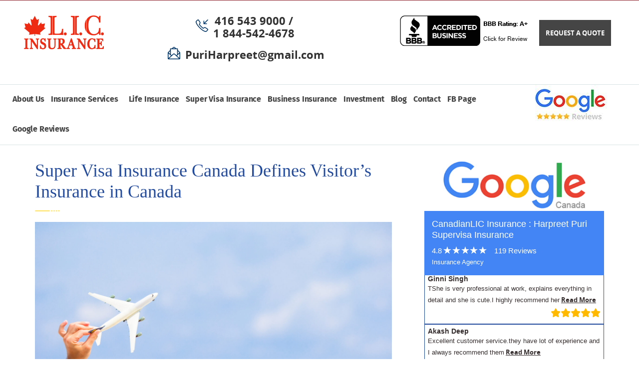

--- FILE ---
content_type: text/html; charset=UTF-8
request_url: https://www.harpreetpuri.com/super-visa-insurance-canada-defines-visitors-insurance-in-canada/page/18/
body_size: 28465
content:
<!DOCTYPE html>
<!--[if lt IE 7 ]><html
class="ie ie6" lang=en-US id=html> <![endif]-->
<!--[if IE 7 ]><html
class="ie ie7" lang=en-US id=html> <![endif]-->
<!--[if IE 8 ]><html
class="ie ie8" lang=en-US id=html> <![endif]-->
<!--[if (gte IE 9)|!(IE)]><!--><html
lang=en-US id=html > <!--<![endif]--><head><link
rel=stylesheet href=https://www.harpreetpuri.com/wp-content/cache/minify/bbdcf.default.include.66867e.css media=all><meta
charset="UTF-8">
<!--[if ie]><meta
http-equiv='X-UA-Compatible' content="IE=edge,IE=9,IE=8,chrome=1"><![endif]--><meta
name="viewport" content="width=device-width, initial-scale=1.0, maximum-scale=1.0, user-scalable=no"> <script async src=https://www.clickcease.com/monitor/stat.js></script> <meta
name='robots' content='index, follow, max-image-preview:large, max-snippet:-1, max-video-preview:-1'><style>img:is([sizes="auto" i], [sizes^="auto," i]){contain-intrinsic-size:3000px 1500px}</style><title>Super Visa Insurance Canada Defines Visitor’s Insurance in Canada</title><meta
name="description" content="Secure your loved ones&#039; future with Super Visa Insurance in Canada. HarpreetPuri offers affordable plans and expert guidance to define visitors insurance in Canada. Learn more now!"><link
rel=canonical href=https://www.harpreetpuri.com/super-visa-insurance-canada-defines-visitors-insurance-in-canada/ ><meta
property="og:locale" content="en_US"><meta
property="og:type" content="article"><meta
property="og:title" content="Super Visa Insurance Canada Defines Visitor’s Insurance in Canada"><meta
property="og:description" content="Secure your loved ones&#039; future with Super Visa Insurance in Canada. HarpreetPuri offers affordable plans and expert guidance to define visitors insurance in Canada. Learn more now!"><meta
property="og:url" content="https://www.harpreetpuri.com/super-visa-insurance-canada-defines-visitors-insurance-in-canada/"><meta
property="og:site_name" content="Harpreet Puri"><meta
property="article:published_time" content="2022-04-22T11:47:00+00:00"><meta
property="article:modified_time" content="2023-02-24T14:25:10+00:00"><meta
property="og:image" content="https://www.harpreetpuri.com/wp-content/uploads/2022/04/Super-visa-Insurance-Harpreet-puri-scaled.jpg"><meta
property="og:image:width" content="2560"><meta
property="og:image:height" content="1654"><meta
property="og:image:type" content="image/jpeg"><meta
name="author" content="admin"><meta
name="twitter:card" content="summary_large_image"><meta
name="twitter:label1" content="Written by"><meta
name="twitter:data1" content="admin"><meta
name="twitter:label2" content="Est. reading time"><meta
name="twitter:data2" content="2 minutes"> <script type=application/ld+json class=yoast-schema-graph>{"@context":"https://schema.org","@graph":[{"@type":"Article","@id":"https://www.harpreetpuri.com/super-visa-insurance-canada-defines-visitors-insurance-in-canada/#article","isPartOf":{"@id":"https://www.harpreetpuri.com/super-visa-insurance-canada-defines-visitors-insurance-in-canada/"},"author":{"name":"admin","@id":"https://www.harpreetpuri.com/#/schema/person/a87953e646d5e185bb435e9b75e34a5b"},"headline":"Super Visa Insurance Canada Defines Visitor’s Insurance in Canada","datePublished":"2022-04-22T11:47:00+00:00","dateModified":"2023-02-24T14:25:10+00:00","mainEntityOfPage":{"@id":"https://www.harpreetpuri.com/super-visa-insurance-canada-defines-visitors-insurance-in-canada/"},"wordCount":429,"image":{"@id":"https://www.harpreetpuri.com/super-visa-insurance-canada-defines-visitors-insurance-in-canada/#primaryimage"},"thumbnailUrl":"https://www.harpreetpuri.com/wp-content/uploads/2022/04/Super-visa-Insurance-Harpreet-puri-scaled.jpg","keywords":["Super Visa Insurance","Super visa insurance Canada"],"articleSection":["Super Visa Insurance"],"inLanguage":"en-US"},{"@type":"WebPage","@id":"https://www.harpreetpuri.com/super-visa-insurance-canada-defines-visitors-insurance-in-canada/","url":"https://www.harpreetpuri.com/super-visa-insurance-canada-defines-visitors-insurance-in-canada/","name":"Super Visa Insurance Canada Defines Visitor’s Insurance in Canada","isPartOf":{"@id":"https://www.harpreetpuri.com/#website"},"primaryImageOfPage":{"@id":"https://www.harpreetpuri.com/super-visa-insurance-canada-defines-visitors-insurance-in-canada/#primaryimage"},"image":{"@id":"https://www.harpreetpuri.com/super-visa-insurance-canada-defines-visitors-insurance-in-canada/#primaryimage"},"thumbnailUrl":"https://www.harpreetpuri.com/wp-content/uploads/2022/04/Super-visa-Insurance-Harpreet-puri-scaled.jpg","datePublished":"2022-04-22T11:47:00+00:00","dateModified":"2023-02-24T14:25:10+00:00","author":{"@id":"https://www.harpreetpuri.com/#/schema/person/a87953e646d5e185bb435e9b75e34a5b"},"description":"Secure your loved ones' future with Super Visa Insurance in Canada. HarpreetPuri offers affordable plans and expert guidance to define visitors insurance in Canada. Learn more now!","inLanguage":"en-US","potentialAction":[{"@type":"ReadAction","target":["https://www.harpreetpuri.com/super-visa-insurance-canada-defines-visitors-insurance-in-canada/"]}]},{"@type":"ImageObject","inLanguage":"en-US","@id":"https://www.harpreetpuri.com/super-visa-insurance-canada-defines-visitors-insurance-in-canada/#primaryimage","url":"https://www.harpreetpuri.com/wp-content/uploads/2022/04/Super-visa-Insurance-Harpreet-puri-scaled.jpg","contentUrl":"https://www.harpreetpuri.com/wp-content/uploads/2022/04/Super-visa-Insurance-Harpreet-puri-scaled.jpg","width":2560,"height":1654,"caption":"Closeup of man holding passports and airplane"},{"@type":"WebSite","@id":"https://www.harpreetpuri.com/#website","url":"https://www.harpreetpuri.com/","name":"Harpreet Puri","description":"Insurance Advisor/Broker","potentialAction":[{"@type":"SearchAction","target":{"@type":"EntryPoint","urlTemplate":"https://www.harpreetpuri.com/?s={search_term_string}"},"query-input":{"@type":"PropertyValueSpecification","valueRequired":true,"valueName":"search_term_string"}}],"inLanguage":"en-US"},{"@type":"Person","@id":"https://www.harpreetpuri.com/#/schema/person/a87953e646d5e185bb435e9b75e34a5b","name":"admin","url":"https://www.harpreetpuri.com/author/hpadmin/"}]}</script> <link
rel=dns-prefetch href=//ajax.googleapis.com><link
rel=alternate type=application/rss+xml title="Harpreet Puri &raquo; Feed" href=https://www.harpreetpuri.com/feed/ ><link
rel=alternate type=application/rss+xml title="Harpreet Puri &raquo; Comments Feed" href=https://www.harpreetpuri.com/comments/feed/ ><link
rel=stylesheet id=wp-block-library-css href='https://www.harpreetpuri.com/wp-includes/css/dist/block-library/style.min.css?ver=6.7.4' type=text/css media=all><style id=classic-theme-styles-inline-css>/*! This file is auto-generated */
.wp-block-button__link{color:#fff;background-color:#32373c;border-radius:9999px;box-shadow:none;text-decoration:none;padding:calc(.667em + 2px) calc(1.333em + 2px);font-size:1.125em}.wp-block-file__button{background:#32373c;color:#fff;text-decoration:none}</style><style id=global-styles-inline-css>/*<![CDATA[*/:root{--wp--preset--aspect-ratio--square:1;--wp--preset--aspect-ratio--4-3:4/3;--wp--preset--aspect-ratio--3-4:3/4;--wp--preset--aspect-ratio--3-2:3/2;--wp--preset--aspect-ratio--2-3:2/3;--wp--preset--aspect-ratio--16-9:16/9;--wp--preset--aspect-ratio--9-16:9/16;--wp--preset--color--black:#000;--wp--preset--color--cyan-bluish-gray:#abb8c3;--wp--preset--color--white:#fff;--wp--preset--color--pale-pink:#f78da7;--wp--preset--color--vivid-red:#cf2e2e;--wp--preset--color--luminous-vivid-orange:#ff6900;--wp--preset--color--luminous-vivid-amber:#fcb900;--wp--preset--color--light-green-cyan:#7bdcb5;--wp--preset--color--vivid-green-cyan:#00d084;--wp--preset--color--pale-cyan-blue:#8ed1fc;--wp--preset--color--vivid-cyan-blue:#0693e3;--wp--preset--color--vivid-purple:#9b51e0;--wp--preset--gradient--vivid-cyan-blue-to-vivid-purple:linear-gradient(135deg,rgba(6,147,227,1) 0%,rgb(155,81,224) 100%);--wp--preset--gradient--light-green-cyan-to-vivid-green-cyan:linear-gradient(135deg,rgb(122,220,180) 0%,rgb(0,208,130) 100%);--wp--preset--gradient--luminous-vivid-amber-to-luminous-vivid-orange:linear-gradient(135deg,rgba(252,185,0,1) 0%,rgba(255,105,0,1) 100%);--wp--preset--gradient--luminous-vivid-orange-to-vivid-red:linear-gradient(135deg,rgba(255,105,0,1) 0%,rgb(207,46,46) 100%);--wp--preset--gradient--very-light-gray-to-cyan-bluish-gray:linear-gradient(135deg,rgb(238,238,238) 0%,rgb(169,184,195) 100%);--wp--preset--gradient--cool-to-warm-spectrum:linear-gradient(135deg,rgb(74,234,220) 0%,rgb(151,120,209) 20%,rgb(207,42,186) 40%,rgb(238,44,130) 60%,rgb(251,105,98) 80%,rgb(254,248,76) 100%);--wp--preset--gradient--blush-light-purple:linear-gradient(135deg,rgb(255,206,236) 0%,rgb(152,150,240) 100%);--wp--preset--gradient--blush-bordeaux:linear-gradient(135deg,rgb(254,205,165) 0%,rgb(254,45,45) 50%,rgb(107,0,62) 100%);--wp--preset--gradient--luminous-dusk:linear-gradient(135deg,rgb(255,203,112) 0%,rgb(199,81,192) 50%,rgb(65,88,208) 100%);--wp--preset--gradient--pale-ocean:linear-gradient(135deg,rgb(255,245,203) 0%,rgb(182,227,212) 50%,rgb(51,167,181) 100%);--wp--preset--gradient--electric-grass:linear-gradient(135deg,rgb(202,248,128) 0%,rgb(113,206,126) 100%);--wp--preset--gradient--midnight:linear-gradient(135deg,rgb(2,3,129) 0%,rgb(40,116,252) 100%);--wp--preset--font-size--small:13px;--wp--preset--font-size--medium:20px;--wp--preset--font-size--large:36px;--wp--preset--font-size--x-large:42px;--wp--preset--spacing--20:0.44rem;--wp--preset--spacing--30:0.67rem;--wp--preset--spacing--40:1rem;--wp--preset--spacing--50:1.5rem;--wp--preset--spacing--60:2.25rem;--wp--preset--spacing--70:3.38rem;--wp--preset--spacing--80:5.06rem;--wp--preset--shadow--natural:6px 6px 9px rgba(0, 0, 0, 0.2);--wp--preset--shadow--deep:12px 12px 50px rgba(0, 0, 0, 0.4);--wp--preset--shadow--sharp:6px 6px 0px rgba(0, 0, 0, 0.2);--wp--preset--shadow--outlined:6px 6px 0px -3px rgba(255, 255, 255, 1), 6px 6px rgba(0, 0, 0, 1);--wp--preset--shadow--crisp:6px 6px 0px rgba(0, 0, 0, 1)}:where(.is-layout-flex){gap:0.5em}:where(.is-layout-grid){gap:0.5em}body .is-layout-flex{display:flex}.is-layout-flex{flex-wrap:wrap;align-items:center}.is-layout-flex>:is(*,div){margin:0}body .is-layout-grid{display:grid}.is-layout-grid>:is(*,div){margin:0}:where(.wp-block-columns.is-layout-flex){gap:2em}:where(.wp-block-columns.is-layout-grid){gap:2em}:where(.wp-block-post-template.is-layout-flex){gap:1.25em}:where(.wp-block-post-template.is-layout-grid){gap:1.25em}.has-black-color{color:var(--wp--preset--color--black) !important}.has-cyan-bluish-gray-color{color:var(--wp--preset--color--cyan-bluish-gray) !important}.has-white-color{color:var(--wp--preset--color--white) !important}.has-pale-pink-color{color:var(--wp--preset--color--pale-pink) !important}.has-vivid-red-color{color:var(--wp--preset--color--vivid-red) !important}.has-luminous-vivid-orange-color{color:var(--wp--preset--color--luminous-vivid-orange) !important}.has-luminous-vivid-amber-color{color:var(--wp--preset--color--luminous-vivid-amber) !important}.has-light-green-cyan-color{color:var(--wp--preset--color--light-green-cyan) !important}.has-vivid-green-cyan-color{color:var(--wp--preset--color--vivid-green-cyan) !important}.has-pale-cyan-blue-color{color:var(--wp--preset--color--pale-cyan-blue) !important}.has-vivid-cyan-blue-color{color:var(--wp--preset--color--vivid-cyan-blue) !important}.has-vivid-purple-color{color:var(--wp--preset--color--vivid-purple) !important}.has-black-background-color{background-color:var(--wp--preset--color--black) !important}.has-cyan-bluish-gray-background-color{background-color:var(--wp--preset--color--cyan-bluish-gray) !important}.has-white-background-color{background-color:var(--wp--preset--color--white) !important}.has-pale-pink-background-color{background-color:var(--wp--preset--color--pale-pink) !important}.has-vivid-red-background-color{background-color:var(--wp--preset--color--vivid-red) !important}.has-luminous-vivid-orange-background-color{background-color:var(--wp--preset--color--luminous-vivid-orange) !important}.has-luminous-vivid-amber-background-color{background-color:var(--wp--preset--color--luminous-vivid-amber) !important}.has-light-green-cyan-background-color{background-color:var(--wp--preset--color--light-green-cyan) !important}.has-vivid-green-cyan-background-color{background-color:var(--wp--preset--color--vivid-green-cyan) !important}.has-pale-cyan-blue-background-color{background-color:var(--wp--preset--color--pale-cyan-blue) !important}.has-vivid-cyan-blue-background-color{background-color:var(--wp--preset--color--vivid-cyan-blue) !important}.has-vivid-purple-background-color{background-color:var(--wp--preset--color--vivid-purple) !important}.has-black-border-color{border-color:var(--wp--preset--color--black) !important}.has-cyan-bluish-gray-border-color{border-color:var(--wp--preset--color--cyan-bluish-gray) !important}.has-white-border-color{border-color:var(--wp--preset--color--white) !important}.has-pale-pink-border-color{border-color:var(--wp--preset--color--pale-pink) !important}.has-vivid-red-border-color{border-color:var(--wp--preset--color--vivid-red) !important}.has-luminous-vivid-orange-border-color{border-color:var(--wp--preset--color--luminous-vivid-orange) !important}.has-luminous-vivid-amber-border-color{border-color:var(--wp--preset--color--luminous-vivid-amber) !important}.has-light-green-cyan-border-color{border-color:var(--wp--preset--color--light-green-cyan) !important}.has-vivid-green-cyan-border-color{border-color:var(--wp--preset--color--vivid-green-cyan) !important}.has-pale-cyan-blue-border-color{border-color:var(--wp--preset--color--pale-cyan-blue) !important}.has-vivid-cyan-blue-border-color{border-color:var(--wp--preset--color--vivid-cyan-blue) !important}.has-vivid-purple-border-color{border-color:var(--wp--preset--color--vivid-purple) !important}.has-vivid-cyan-blue-to-vivid-purple-gradient-background{background:var(--wp--preset--gradient--vivid-cyan-blue-to-vivid-purple) !important}.has-light-green-cyan-to-vivid-green-cyan-gradient-background{background:var(--wp--preset--gradient--light-green-cyan-to-vivid-green-cyan) !important}.has-luminous-vivid-amber-to-luminous-vivid-orange-gradient-background{background:var(--wp--preset--gradient--luminous-vivid-amber-to-luminous-vivid-orange) !important}.has-luminous-vivid-orange-to-vivid-red-gradient-background{background:var(--wp--preset--gradient--luminous-vivid-orange-to-vivid-red) !important}.has-very-light-gray-to-cyan-bluish-gray-gradient-background{background:var(--wp--preset--gradient--very-light-gray-to-cyan-bluish-gray) !important}.has-cool-to-warm-spectrum-gradient-background{background:var(--wp--preset--gradient--cool-to-warm-spectrum) !important}.has-blush-light-purple-gradient-background{background:var(--wp--preset--gradient--blush-light-purple) !important}.has-blush-bordeaux-gradient-background{background:var(--wp--preset--gradient--blush-bordeaux) !important}.has-luminous-dusk-gradient-background{background:var(--wp--preset--gradient--luminous-dusk) !important}.has-pale-ocean-gradient-background{background:var(--wp--preset--gradient--pale-ocean) !important}.has-electric-grass-gradient-background{background:var(--wp--preset--gradient--electric-grass) !important}.has-midnight-gradient-background{background:var(--wp--preset--gradient--midnight) !important}.has-small-font-size{font-size:var(--wp--preset--font-size--small) !important}.has-medium-font-size{font-size:var(--wp--preset--font-size--medium) !important}.has-large-font-size{font-size:var(--wp--preset--font-size--large) !important}.has-x-large-font-size{font-size:var(--wp--preset--font-size--x-large) !important}:where(.wp-block-post-template.is-layout-flex){gap:1.25em}:where(.wp-block-post-template.is-layout-grid){gap:1.25em}:where(.wp-block-columns.is-layout-flex){gap:2em}:where(.wp-block-columns.is-layout-grid){gap:2em}:root :where(.wp-block-pullquote){font-size:1.5em;line-height:1.6}/*]]>*/</style><link
rel=stylesheet id=contact-form-7-css href='https://www.harpreetpuri.com/wp-content/plugins/contact-form-7/includes/css/styles.css?ver=6.1.4' type=text/css media=all><style id=contact-form-7-inline-css>.wpcf7 .wpcf7-recaptcha
iframe{margin-bottom:0}.wpcf7 .wpcf7-recaptcha[data-align="center"]>div{margin:0
auto}.wpcf7 .wpcf7-recaptcha[data-align="right"]>div{margin:0
0 0 auto}</style><link
rel=stylesheet id=jquery-ui-theme-css href='https://ajax.googleapis.com/ajax/libs/jqueryui/1.11.4/themes/smoothness/jquery-ui.min.css?ver=1.11.4' type=text/css media=all><link
rel=stylesheet id=jquery-ui-timepicker-css href='https://www.harpreetpuri.com/wp-content/plugins/contact-form-7-datepicker/js/jquery-ui-timepicker/jquery-ui-timepicker-addon.min.css?ver=6.7.4' type=text/css media=all><style id=rs-plugin-settings-inline-css>#rs-demo-id{}</style><link
rel=stylesheet id=w3s-cf7-zoho-css href='https://www.harpreetpuri.com/wp-content/plugins/w3s-cf7-zoho/public/css/w3s-cf7-zoho-public.css?ver=3.0' type=text/css media=all><link
rel=stylesheet id=wpcf7-redirect-script-frontend-css href='https://www.harpreetpuri.com/wp-content/plugins/wpcf7-redirect/build/assets/frontend-script.css?ver=2c532d7e2be36f6af233' type=text/css media=all><link
rel=stylesheet id=spu-public-css-css href='https://www.harpreetpuri.com/wp-content/plugins/popups/public/assets/css/public.css?ver=1.9.3.8' type=text/css media=all><link
rel=stylesheet id=finance-style-css href='https://www.harpreetpuri.com/wp-content/themes/finance/style.css?ver=6.7.4' type=text/css media=all><link
rel=stylesheet id=dtpicker-css href='https://www.harpreetpuri.com/wp-content/plugins/date-time-picker-field/assets/js/vendor/datetimepicker/jquery.datetimepicker.min.css?ver=6.7.4' type=text/css media=all><link
rel=stylesheet id=cf7cf-style-css href='https://www.harpreetpuri.com/wp-content/plugins/cf7-conditional-fields/style.css?ver=2.6.7' type=text/css media=all><link
rel=stylesheet id=zcffront-jquery-ui-css href='https://www.harpreetpuri.com/wp-content/plugins/zoho-crm-forms/assets/css/jquery-ui.css?ver=6.7.4' type=text/css media=all><link
rel=stylesheet id=zcffront-end-styles-css href='https://www.harpreetpuri.com/wp-content/plugins/zoho-crm-forms/assets/css/frontendstyles.css?ver=6.7.4' type=text/css media=all><link
rel=stylesheet id=pp-animate-css href='https://www.harpreetpuri.com/wp-content/plugins/bbpowerpack/assets/css/animate.min.css?ver=3.5.1' type=text/css media=all> <script src="https://www.harpreetpuri.com/wp-includes/js/jquery/jquery.min.js?ver=3.7.1" id=jquery-core-js></script> <script src="https://www.harpreetpuri.com/wp-includes/js/jquery/jquery-migrate.min.js?ver=3.4.1" id=jquery-migrate-js></script> <script src="https://www.harpreetpuri.com/wp-includes/js/jquery/ui/core.min.js?ver=1.13.3" id=jquery-ui-core-js></script> <script src="https://www.harpreetpuri.com/wp-includes/js/jquery/ui/datepicker.min.js?ver=1.13.3" id=jquery-ui-datepicker-js></script> <script id=jquery-ui-datepicker-js-after>jQuery(function(jQuery){jQuery.datepicker.setDefaults({"closeText":"Close","currentText":"Today","monthNames":["January","February","March","April","May","June","July","August","September","October","November","December"],"monthNamesShort":["Jan","Feb","Mar","Apr","May","Jun","Jul","Aug","Sep","Oct","Nov","Dec"],"nextText":"Next","prevText":"Previous","dayNames":["Sunday","Monday","Tuesday","Wednesday","Thursday","Friday","Saturday"],"dayNamesShort":["Sun","Mon","Tue","Wed","Thu","Fri","Sat"],"dayNamesMin":["S","M","T","W","T","F","S"],"dateFormat":"MM d, yy","firstDay":1,"isRTL":false});});</script> <script src="https://www.harpreetpuri.com/wp-content/plugins/revslider/public/assets/js/jquery.themepunch.tools.min.js?ver=5.2.6" id=tp-tools-js></script> <script src="https://www.harpreetpuri.com/wp-content/plugins/revslider/public/assets/js/jquery.themepunch.revolution.min.js?ver=5.2.6" id=revmin-js></script> <script src="https://www.harpreetpuri.com/wp-content/plugins/w3s-cf7-zoho/public/js/w3s-cf7-zoho-public.js?ver=3.0" id=w3s-cf7-zoho-js></script> <script src="https://www.harpreetpuri.com/wp-content/plugins/zoho-crm-forms/assets/js/zcga.js?ver=1.8.1.5" id=zcga.js-js></script> <link
rel=https://api.w.org/ href=https://www.harpreetpuri.com/wp-json/ ><link
rel=alternate title=JSON type=application/json href=https://www.harpreetpuri.com/wp-json/wp/v2/posts/4344><link
rel=EditURI type=application/rsd+xml title=RSD href=https://www.harpreetpuri.com/xmlrpc.php?rsd><meta
name="generator" content="WordPress 6.7.4"><link
rel=shortlink href='https://www.harpreetpuri.com/?p=4344'><link
rel=alternate title="oEmbed (JSON)" type=application/json+oembed href="https://www.harpreetpuri.com/wp-json/oembed/1.0/embed?url=https%3A%2F%2Fwww.harpreetpuri.com%2Fsuper-visa-insurance-canada-defines-visitors-insurance-in-canada%2F"><link
rel=alternate title="oEmbed (XML)" type=text/xml+oembed href="https://www.harpreetpuri.com/wp-json/oembed/1.0/embed?url=https%3A%2F%2Fwww.harpreetpuri.com%2Fsuper-visa-insurance-canada-defines-visitors-insurance-in-canada%2F&#038;format=xml"> <script>var bb_powerpack = {
				version: '2.40.10',
				getAjaxUrl: function() { return atob( 'aHR0cHM6Ly93d3cuaGFycHJlZXRwdXJpLmNvbS93cC1hZG1pbi9hZG1pbi1hamF4LnBocA==' ); },
				callback: function() {},
				mapMarkerData: {},
				post_id: '4344',
				search_term: '',
				current_page: 'https://www.harpreetpuri.com/super-visa-insurance-canada-defines-visitors-insurance-in-canada/page/18/',
				conditionals: {
					is_front_page: false,
					is_home: false,
					is_archive: false,
					current_post_type: '',
					is_tax: false,
										is_author: false,
					current_author: false,
					is_search: false,
									}
			};</script> <script>jQuery(document).ready(function(){
	var totalReview = 105;
	jQuery("span.rate-count").html("");
	jQuery("span.rate-count").append(totalReview+" Reviews");
});</script>  <script>!function(q,e,v,n,t,s){if(q.qp) return; n=q.qp=function(){n.qp?n.qp.apply(n,arguments):n.queue.push(arguments);}; n.queue=[];t=document.createElement(e);t.async=!0;t.src=v; s=document.getElementsByTagName(e)[0]; s.parentNode.insertBefore(t,s);}(window, 'script', 'https://a.quora.com/qevents.js');
qp('init', '8ebeaeebf69f47d2826db9b74daa0bb9');
qp('track', 'ViewContent');</script> <noscript><img
height=1 width=1 style=display:none src="https://q.quora.com/_/ad/8ebeaeebf69f47d2826db9b74daa0bb9/pixel?tag=ViewContent&noscript=1"></noscript> <script>qp('track', 'Generic');</script>  <script src=https://widgets.talkwithlead.com/Scripts/js/Librarytwl.js></script> <script src=https://cdn.pagesense.io/js/canadianlicinc908/acf8abfafaed4568acaf469a12a6354a.js></script> <script>var _Xyz_UserData = 'MTg0MDg=';
    var _Xyz_AgentNew = 'KzE0MTY1NDM5MDAw';
      var ___Twl = { "id": "XB6GWExSf64fKIpqc2RRy1gOgKtQ6bMGIY2MIKA0rCk", "version": "1.1" }; (function (window, document) {
            var s1 = document.createElement('script');
            s1.type = 'text/javascript';
            s1.async = true;
            s1.src = "https://widgets.talkwithlead.com/Scripts/js/javascript.js".replace(/[+]/g, '/').replace(/[=]/g, '.');
            document.getElementsByTagName('head')[0].appendChild(s1);	             
        })(window, document);</script> <meta
name="google-site-verification" content="3WIrowXUmSIj2Jxg8GCd6F1hnbmGnXHnb-iWHVtl8ag">
 <script async src="https://www.googletagmanager.com/gtag/js?id=G-0CX024KR2M"></script> <script>window.dataLayer = window.dataLayer || []; function gtag(){dataLayer.push(arguments);} gtag('js', new Date()); gtag('config', 'G-0CX024KR2M');</script> <style>/*<![CDATA[*/.top-bar{background-color:#902831}.address-bar
p{color:#fff}.address-bar
i{color:#fff}.quote-link
a{background-color:#454545}.quote-link
a{color:#fff}.top-header,.c-menu{background-color:#fff}.top-header ul li i,#slide-buttons{color:#454545}.top-header ul li p, .c-menu--slide-right ul.menus li a,.c-menu__close{color:#333}.site-header
.navigation{border-bottom-color:#d9e3e5}.main-menu>ul>li>a{color:#454545}.main-menu ul ul li
a{background-color:#454545}.main-menu ul ul li:hover>a{background-color:#902831}.main-menu ul ul li
a{color:#fff}.main-menu ul ul li:hover>a{color:#fff}h2.section-title{color:#333}h2.section-title.white{color:#fff}.about-text strong, .about-text p, .about-text ul, .section-text p, .panel-body p, .contact-details, .contact-details p, .contact-text
p{color:#333}.about-text ul li
i{color:#234b9d}.review-text
p{color:#fff}.counter-pic{background-color:#fff}.counter-item:hover .counter-pic{background-color:#902831}.counter-pic
i{color:#333}.counter-value{color:#fff}.counter-text .counter-title{color:#fff}.testimonial-text
i{color:#f2f2f2}.testimonial-content .testimonial-text{background-color:#fff}.testi-author-img{border-color:#fff}.testimonial-text
p{color:#333}.testimonial-text
h4{color:#333}.testi-job{color:#333}.testimonial-slider .flex-direction-nav a, .faq-gallery .flex-direction-nav
a{background-color:#902831}.flex-direction-nav a:before, .faq-gallery .flex-direction-nav
a{color:#234b9d}.feature .feature-content, .feature .feature-pic{border-color:#234b9d}.feature:hover .feature-pic{border-color:#902831}.feature:hover .feature-pic{background-color:#902831}.feature .feature-pic
i{color:#234b9d}.feature .feature-desc
h5{color:#333}.feature .feature-desc
p{color:#333}.service-post-wrap
h4{color:#333}.service-post-wrap
p{color:#333}.service-post-wrap{background-color:#fff}.form-html p, .form-html
h2{color:#fff}.project-post-wrap .title:before{background-color:#902831}.contact-detail-info
.email{color:#902831}.page-title{background-color:#902831}.page-title h3, .page-title
p{color:#fff}.panel-default{border-color:#ddd}.team-name h4.name a, .team-name .job, .team-img .team-detail .team-desc, .team-text, .team-text h4, .team-slider .flex-direction-nav a:before{color:#fff}.team-name,.team-text{background-color:#234b9d}.team-social li
a{color:#fff}.team-social li
a{border-color:#fff}.team-social li a:hover{color:#234b9d}.team-social li a:hover{background-color:#902831}.team-social li a:hover{border-color:#902831}.team-profile ul li
a{color:#333}.team-profile ul li
a{border-color:#333}.slogan-title{color:#333}.post-title{color:#234b9d}.author-name
a{color:#234b9d}.post-date
a{color:#cfd5dd}.excerpt p, .post-text p, .author-content p, p.comment-form-comment, .inner-content p, .inner-content
h4{color:#333}.single-content .post-meta
li{color:#333}.single-content .post-meta li a, .tag-wrapper a, .logged-in-as a, .breadcrumbs a, h4.panel-title, .pdf-download ul li a, .tagcloud a, .user-social
a{color:#333}.single-content .post-meta li a:hover, .tag-wrapper a:hover, .logged-in-as a:hover, .breadcrumbs a:hover, h4.panel-title:hover , .pdf-download ul li a:hover, .tagcloud a:hover, .user-social a:hover{color:#234b9d}.blog-sidebar .widget .heading-block
h4{color:#333}.widget.recent-post .post-content h4, h3.single-team-name, .contact-detail-info
.phone{color:#333}.widget.recent-post .post-content .meta span, .contact-team
.job{color:#afafaf}.widget.recent-post .post-item, .single-content .post-meta{border-bottom-color:#edf1fa}.widget.widget_categories ul li, .widget.widget_archive ul li, .widget.widget_meta ul li, .widget.widget_nav_menu ul#menu-service-menu li, .widget.widget_nav_menu ul#menu-project li, .widget.widget_nav_menu ul#menu-team li, .blog-sidebar .widget ul li,.tag-wrapper{background-color:#f2f2f2}.widget.widget_categories ul li, .widget.widget_archive ul li, .widget.widget_meta ul li, .widget.widget_nav_menu ul#menu-service-menu li, .widget.widget_nav_menu ul#menu-project li, .widget.widget_nav_menu ul#menu-team li, .blog-sidebar .widget ul
li{border-bottom-color:#fff}.widget.widget_categories ul li:hover, .widget.widget_archive ul li:hover, .widget.widget_meta ul li:hover, .widget.widget_nav_menu ul#menu-service-menu li:hover, .widget.widget_nav_menu ul#menu-project li:hover, .widget.widget_nav_menu ul#menu-team li:hover,.tag-wrapper{border-left-color:#234b9d}.widget.widget_categories ul li a, .widget.widget_archive ul li a, .widget.widget_meta ul li a, .widget.widget_nav_menu ul#menu-service-menu li a, .widget.widget_nav_menu ul#menu-project li a, .widget.widget_nav_menu ul#menu-team li
a{color:#333}.sidebar-contact{background-color:#234b9d}.sidebar-contact h3, .sidebar-contact
p{color:#fff}.tagcloud a, .pagination span.current, .pagination
a{border-color:#234b9d}.pagination
span.current{color:#234b9d}.pagination
a{background-color:#234b9d}a.button-normal, .form-submit .submit, .project-post-wrap .view-more a, .single-team .the-form form p.submit
input{background-color:#234b9d}a.button-normal, .single-team .the-form form p.submit
input{border-color:#234b9d}a.button-normal:hover, .form-submit .submit:hover, .project-post-wrap .view-more a:hover, .single-team .the-form form p.submit input:hover, .tagcloud a:hover, .pagination a:hover{background-color:#902831}a.button-normal:hover, .single-team .the-form form p.submit input:hover, .tagcloud a:hover, .pagination a:hover{border-color:#902831}a.button-normal, .form-submit .submit, .project-post-wrap .view-more a, .single-team .the-form form p.submit input, .pagination
a{color:#fff}a.button-normal:hover, .form-submit .submit:hover, .project-post-wrap .view-more a:hover, .single-team .the-form form p.submit input:hover, .pagination a:hover{color:#234b9d}.button-white, .the-form form p.submit input, .widget_mc4wp_form_widget form p input[type="submit"]{border-color:#fff}.button-white:hover, .the-form form p.submit input:hover, .widget_mc4wp_form_widget form p input[type="submit"]:hover{border-color:#902831}.button-white:hover, .the-form form p.submit input:hover, .widget_mc4wp_form_widget form p input[type="submit"]:hover{background-color:#902831}.button-white, .the-form form p.submit input, .widget_mc4wp_form_widget form p input[type="submit"]{color:#fff}.button-white:hover, .the-form form p.submit input:hover, .widget_mc4wp_form_widget form p input[type="submit"]:hover{color:#234b9d}.service-item .view-more
a{background-color:#234b9d}.view-more a:hover{background-color:#902831}.service-item .view-more
a{color:#fff}.view-more a:hover{color:#234b9d}.service-item .view-more
i{background-color:#234b9d}.service-item .view-more
i{color:#fff}.site-footer{background-color:#902831}.footer-widget-areas{border-bottom-color:#fff}.socialbox-widget{border-top-color:#fff}.footer-widget
h2{color:#fff}.footer-widget-areas .widget-footer, .widget-footer.widget_nav_menu ul li a, .widget_mc4wp_form_widget form p, .widget-footer .contact-section .text-section
p{color:#fff}.socialbox-widget ul li
a{background-color:#234b9d}.socialbox-widget ul li a:hover{background-color:#902831}.socialbox-widget ul li
a{color:#fff}.socialbox-widget ul li a:hover{color:#fff}.copyright-text, .copyright-text
a{color:#fff}/*]]>*/</style><meta
name="generator" content="Powered by Slider Revolution 5.2.6 - responsive, Mobile-Friendly Slider Plugin for WordPress with comfortable drag and drop interface."><link
rel=icon href=https://www.harpreetpuri.com/wp-content/uploads/2018/11/Fav-Icon.png sizes=32x32><link
rel=icon href=https://www.harpreetpuri.com/wp-content/uploads/2018/11/Fav-Icon.png sizes=192x192><link
rel=apple-touch-icon href=https://www.harpreetpuri.com/wp-content/uploads/2018/11/Fav-Icon.png><meta
name="msapplication-TileImage" content="https://www.harpreetpuri.com/wp-content/uploads/2018/11/Fav-Icon.png"><style id=wp-custom-css>.white{color:#fff !important}.main-menu>ul>li>a{font-family:'fira_sansbold';display:inline-block;padding:0px
16px;font-size:16px}.service-pa{background-color:#efefef}.service-post-wrap{background-color:#fff;height:450px}.service-item .view-more{float:none;overflow:hidden;text-align:center;margin-bottom:30px}.service-item .view-more
a{padding-left:0}.main-menu>ul{padding:0
10px !important}.quick_form img.img-bord{width:100%}.g-custom-review{width:100%}.single-finance-service .quick_form
label{width:100%}.single-finance-service .site-main .wrapper
.container{width:100%;margin-left:0;margin-right:0px}.single-finance-service .faq-service{margin-top:20px}.single-finance-service
h3{margin-top:20px;margin-bottom:10px}.single-finance-service .page-title
h3{margin-top:5px;margin-bottom:0px}.image-s-single{width:100%}@media (max-width: 767px){.quote-link
a{padding:5px
15px;font-size:10px}}@media (max-width: 768px){.visible-xs{display:block !important}.navigation .right-section{width:25%;float:left;padding-right:0!important}.navigation .col-md-2
img{width:100px}.navigation .col-md-2{float:left;width:75%}#header .site-header
.navigation{position:relative;top:0}}.gif_btn{background-image:url("/wp-content/uploads/2017/05/Webp.net-gifmaker-1-1.gif");width:100%;height:70px;background-size:contain;background-repeat:no-repeat}.quick_form
.wpcf7{background-color:#f2f2f2;padding:20px
60px}.quick_form img.img-bord{border-radius:6px}.quick_form
input{background:#fff;border-radius:6px;height:36px;width:100%}.quick_form
textarea{background:#fff;border-radius:6px}.quick_form
li{list-style:none}div#spu-3011{background:#fff}.quick_form .wpcf7-submit{background:#902831 !important;color:#fff;border-radius:5px;height:40px;font-size:22px;margin-top:20px}.single-finance-service footer#footer, .single-finance-service .slogan-section{z-index:20;position:relative}.single-finance-service
.quick_form{position:relative;z-index:0}.single-finance-service input, .single-finance-service
textarea{border-radius:6px}.single-finance-service .wpcf7-submit, .contact-form .wpcf7-submit, .the-form .wpcf7-submit{background:#902831 !important;color:#fff;border-radius:5px;height:40px;font-size:18px;margin-top:20px}.strong-rating span.star:before{font-size:15px;padding:0
3px}.strong-view.default .testimonial-heading{font-size:13px}.foo-b-sec
a{font-size:9px;color:#c3414c;line-height:14px}.foo-b-sec a:after{content:"|"}.foo-b-sec{display:block}.foo-address{margin-bottom:40px}.foo-address.foo-add-cls{margin-bottom:0px}div#social_box-widget-2{margin-top:20px}.sec-bott
li{list-style:none}.foo-b-sec a:last-child:after{content:""}.footer-widget-areas{padding-bottom:0px}.service-info-box
li{list-style:none}.service-info-box .border-style-s{list-style:none;background:#eaeaea;border-color:#d8d8d8;border-style:solid;border-radius:20px;border-width:1px;padding:20px}.service-info-box .border-style-s
h5{color:#000;font-family:"Roboto";font-weight:500;font-size:19px;margin-top:10px;margin-bottom:10px}.service-info-box .right-pad{padding-right:0px;text-align:center}.service-info-box .border-style-s
h6{font-size:24px;margin-bottom:10px;font-family:'open_sansregular';font-weight:500}.service-info-box .border-style-s
p{margin-bottom:0px}.service-fbtn a.spu-open-3280{background:#7fb239;color:#fff;display:inline;text-align:center;width:auto;padding:10px
25px;border-radius:4px}.service-fbtn{text-align:center;display:block;margin-top:30px}.service-fbtn
i{margin-right:10px}.blog-sidebar #text-19{list-style:none}.service-fc li#text-19{list-style:none}.service-fc
.wpcf7{background-color:#ccc;padding:10px}.service-info-box .offer-sec
p{font-size:16px;line-height:26px;color:#fff;font-family:roboto;margin-bottom:0px;padding:20px
0px}.service-info-box .offer-sec .sec-1{background:#308ae8}.service-info-box .offer-sec .sec-2{background:#d64f4f}.service-info-box .offer-sec{margin-bottom:20px;margin-left:0;margin-right:0px}.top-s-sec
li{list-style:none}.top-s-sec .service-i-box
h3{color:#000;font-family:Montserrat;font-weight:500 !important;font-size:14px;line-height:20px;text-align:center;margin-top:10px;margin-bottom:20px}.top-s-sec .service-i-box{padding-top:0px}.top-s-sec
img{text-align:center;display:block;margin:0
auto;width:21%}.top-s-sec{background:#fff}.service-i-box
p{margin-bottom:0}.service-fbtn{margin-bottom:10px}.service-s-right
img{width:100%}.foo-cls{display:inline}.text-f-2{margin-left:20px}ul.footer-wc{margin-bottom:0;padding-left:20px}p.address-f1{margin-bottom:6px}.blog-sidebar img.pp-photo-img.wp-image-2811{text-align:center;margin:0
auto;width:80%}.service-finan #text-20{list-style:none}.top-s-sec{margin-top:10px}@media screen and (max-width: 768px){.single-finance-service .quick_form
li{list-style:none;word-wrap:break-word;top:auto!important;height:auto!important;position:relative!important}.single-finance-service .inner-content
img{float:none;text-align:center;margin:0
auto}.strong-rating span.star:before{font-size:14px;padding:0
3px}.g-custom-review{float:left;width:100%}.quick_form img.img-bord{width:100%}.quick_form
label{width:100%}.contact-form
label{width:100%}.service-info-box .right-pad{padding-right:0px;text-align:left}.service-info-box .border-style-s
h6{font-size:12px}.service-info-box .border-style-s
h5{font-size:10px}.service-info-box .border-style-s
p{font-size:9px;line-height:13px}.service-dnone .form-sectioncs{display:none}.service-dnone{margin-top:50px}}@media screen and (min-width: 768px){.service-dnone .form-sectioncs{display:block}.service-dnone
.wpcf7{background:#ccc;padding:10px;padding-bottom:0px}.service-dnone .rc-anchor-normal-footer{display:none}.service-dnone .g-recaptcha>div{max-width:235px;overflow:hidden;text-align:center;margin:0
auto;border-radius:6px}.service-dnone .form-sectioncs{margin-top:50px}}body.blog .post_video
iframe{width:100%;height:200px;object-fit:fill}.stickyform{position:fixed;top:74px;max-width:360px;transition:al 0.9s ease 0s}.home article#page-1592{margin-top:-185px;position:relative}.home article#page-1592 .page-content.container.clearfix{width:100%;padding:0}@media screen and (max-width: 768px){.home article#page-1592{margin-top:-70px}}.top-header ul
li.last{margin-left:0px}.s-logo-2{padding-right:0}.top-header .last .quote-link
a{padding:15px
13px !important;font-size:13px}.top-header
.info{padding:0}.top-header .info ul li
i{margin-right:0;font-size:18px}.top-header .info ul li
span{font-size:13px}.top-header ul
li.last{margin-left:4px}.s-logo-1{margin-top:10px}.canadalogo.col-md-1{width:11.333333%}@media (max-width: 767px){.top-header ul
li.last{margin-left:0}.canadalogo.col-md-1{width:45%}.top-header ul
li{display:inline-block;padding-left:0px !important}img.canadian{margin:auto}}.s-logo-1{margin-top:0px}.top-header
ul{float:none;margin:0px;padding:0;text-align:center}.top-header .info ul li
i{margin-right:0;font-size:25px}.top-header .info ul li
span{font-size:16px}.top-header ul
li{display:inline-block;padding-left:16px}.top-header ul
li{display:inline-block;padding-left:40px}.top-header ul li
i{margin-right:5px;float:left;line-height:48px;display:block;text-align:center;font-size:38px;padding-right:10px;color:#023669}li.last
p{margin-top:13px !important}img.canadian{margin:auto;width:200px;padding-bottom:16px}.top-header ul
li{display:inline-block;padding-left:15px}.col-md-4.final-img-cls ul
li{padding-left:0px}img.canadian{margin:auto;width:160px;padding-bottom:0px}img.canadian{margin:auto;width:160px;padding-bottom:0px;float:right}.top-header .info ul li
span{font-size:22px;font-weight:normal !important;margin-bottom:3px !important}@media (max-width: 767px){img.canadian{margin:auto;width:160px;padding-bottom:0px;float:inherit}}.page-id-2172 .contcts
label{font-size:14px;width:100%}.page-id-2172 .contcts
.row{padding:10px}.page-id-2172 .contcts
input{border-radius:12px;max-width:100%;height:auto;padding:9px;width:100%;border:1px
solid;background:#fff;border:1px
solid #ccc;box-shadow:0 1px 0 rgba(0,0,0,.08)}.page-id-2172 .contcts
select{max-width:100%;height:auto;padding:9px;width:100%;border:1px
solid;background:#fff;border:1px
solid #ccc;box-shadow:0 1px 0 rgba(0,0,0,.08);border-radius:12px}.page-id-2172 .fl-module.fl-module-sidebar.fl-node-5ddb81e30b37e.fl-visible-desktop.service-s-right{background-color:#dddddd9e;padding:6px;border-radius:11px}.contcts
label{font-size:14px;width:100%}.fl-module.fl-module-sidebar.fl-node-5b46e8ab113b7.service-s-right{background-color:#eae7e7}.contcts
.row{padding:28px;margin-top:-26px}input.wpcf7-form-control.wpcf7-text.wpcf7-email.wpcf7-validates-as-required.wpcf7-validates-as-email{margin-bottom:10px}span.validEmail{color:#4BB543;font-weight:bold;font-size:15px}span.invalidEmail{color:#ea000d;font-weight:bold;font-size:15px}div#root{position:relative;width:100%;height:0;padding-bottom:50% !important}@media (max-width: 1380px){.main-menu>ul>li>a{padding-right:13px !important}.main-menu.col-md-10{padding-left:0px !important;padding-right:0px !important}}</style><meta
name="google-site-verification" content="s9hH7he7In9UgC1mbCVTyvZxM1VRF_W_jvS27cMry3g"><meta
name="google-site-verification" content="uuujmGGjdXWyB7-QjvzEK3Fn8EKztnMAa-gHGpA16dM"> <script type=application/ld+json>{
  	"@context": "http://schema.org",
  	"@type": "InsuranceAgency",    
  	"name": "Punjab Insurance :Harpreet Puri Supervisa Insurance",
    "aggregateRating": {
    "@type": "AggregateRating",
    "ratingValue": "4.8",
    "reviewCount":"72", 
 	 },  	
    "review": [
    {
      "@type": "Review",
      "author": "Navdeep Singh",
      "datePublished": "2018-05-05",
      "description": "Nice experience with punjab insurance",
      "reviewRating": {
        "@type": "Rating",
        "bestRating": "5",
        "ratingValue": "5",
        "worstRating": "5"
      	}
    },
   {
      "@type": "Review",
      "author": "Rajan Chari",
      "datePublished": "2018-05-02",
      "description": "Repeatedly dealt with this company for Travel Insurance. Prompt service by Baldev and Competitive rates save me time in not shopping around.  Have referred my friends too and they are also happy.",
      "reviewRating": {
        "@type": "Rating",
        "bestRating": "5",
        "ratingValue": "5",
        "worstRating": "5"
      } 
    }
  ]
}</script>  <script>(function(w,d,s,l,i){w[l]=w[l]||[];w[l].push({'gtm.start':
new Date().getTime(),event:'gtm.js'});var f=d.getElementsByTagName(s)[0],
j=d.createElement(s),dl=l!='dataLayer'?'&l='+l:'';j.async=true;j.src=
'https://www.googletagmanager.com/gtm.js?id='+i+dl;f.parentNode.insertBefore(j,f);
})(window,document,'script','dataLayer','GTM-KR5G67S');</script> 
 <script>!function(f,b,e,v,n,t,s)
  {if(f.fbq)return;n=f.fbq=function(){n.callMethod?
  n.callMethod.apply(n,arguments):n.queue.push(arguments)};
  if(!f._fbq)f._fbq=n;n.push=n;n.loaded=!0;n.version='2.0';
  n.queue=[];t=b.createElement(e);t.async=!0;
  t.src=v;s=b.getElementsByTagName(e)[0];
  s.parentNode.insertBefore(t,s)}(window, document,'script',
  'https://connect.facebook.net/en_US/fbevents.js');
  fbq('init', '588513954668135');
  fbq('track', 'PageView');</script> <noscript><img
height=1 width=1 style=display:none
src="https://www.facebook.com/tr?id=588513954668135&ev=PageView&noscript=1"></noscript> <script>(function(w,d,s,l,i){w[l]=w[l]||[];w[l].push({'gtm.start':
new Date().getTime(),event:'gtm.js'});var f=d.getElementsByTagName(s)[0],
j=d.createElement(s),dl=l!='dataLayer'?'&l='+l:'';j.async=true;j.src=
'https://www.googletagmanager.com/gtm.js?id='+i+dl;f.parentNode.insertBefore(j,f);
})(window,document,'script','dataLayer','GTM-KR5G67S');</script>  <script src=https://cdn.pagesense.io/js/canadianlicinc908/acf8abfafaed4568acaf469a12a6354a.js></script> </head><body
data-rsssl=1 class="paged post-template-default single single-post postid-4344 single-format-standard paged-18 single-paged-18 fl-builder-2-10-0-5 fl-no-js"><noscript><iframe
src="https://www.googletagmanager.com/ns.html?id=GTM-KR5G67S"
height=0 width=0 style=display:none;visibility:hidden></iframe></noscript><noscript><iframe
src="https://www.googletagmanager.com/ns.html?id=GTM-KR5G67S"
height=0 width=0 style=display:none;visibility:hidden></iframe></noscript>
 <script>var google_conversion_id = 853083963;var google_custom_params = window.google_tag_params;var google_remarketing_only = true;</script><script src=//www.googleadservices.com/pagead/conversion.js></script><noscript><div
style=display:inline;><img
height=1 width=1 style=border-style:none; alt src="//googleads.g.doubleclick.net/pagead/viewthroughconversion/853083963/?guid=ON&amp;script=0"></div></noscript><div
id=preloader><div
id=status>&nbsp;</div></div><div
id=main-wrapper class=clearfix><header
id=header class=clearfix><div
class=site-header><div
class=top-bar><div
class=container><div
class=row><div
class=top-bar-left><div
class=col-md-8></div></div><div
class=top-bar-right><div
class=col-md-4></div></div></div></div></div><div
class="top-header clearfix"><div
class="container header-style"><div
class=row><div
class="logo s-logo-1 col-xs-12 col-md-2">
<a
href=https://www.harpreetpuri.com/ target=_blank><img
class=canadian src=https://www.harpreetpuri.com/wp-content/uploads/2019/10/logo-6.png>	</a></div><div
class="info col-md-5 text-center"><ul>
<li>
<i
class=icon-finance-call-in></i><p>
<span><a
href="tel:416 543 9000">416 543 9000 /</a></span><span><a
href="tel:1 844-542-4678">1 844-542-4678</a></span></p>
</li>
<li
class=last>
<i
class=icon-finance-mail></i><p>
<span><a class=topmail href="/cdn-cgi/l/email-protection#1060656279787162606275756450777d71797c3e737f7d"><span class="__cf_email__" data-cfemail="59092c2b3011382b292b3c3c2d193e34383035773a3634">[email&#160;protected]</span></a></span></p>
</li></ul></div><div
class="col-md-5 final-img-cls"><ul>
<li>
<a
target=_blank title="Click for the Business Review of Harpreet Puri, a Financial Services in Etobicoke ON" href=https://www.bbb.org/kitchener/business-reviews/financial-services/harpreet-puri-in-etobicoke-on-1355192#sealclick><img
alt="Click for the BBB Business Review of this Financial Services in Etobicoke ON" style="border: 0;" src=https://www.harpreetpuri.com/wp-content/uploads/2019/02/black-seal-293-61-harpreetpuri-1355192-1.png></a>
</li>
<li
class=last><div
class=quote-link>
<a
href=https://www.harpreetpuri.com/super-visa-insurance/ >REQUEST A QUOTE</a></div>
</li></ul></div></div></div></div><div
class=navigation><div
class=container-fluid style="margin:0px; "><div
class=row><div
class="row clearfix"><div
class="main-menu col-md-10"><ul
id=menu-menu class="sm menus"><li
id=menu-item-2425 class="menu-item menu-item-type-post_type menu-item-object-page menu-item-2425"><a
href=https://www.harpreetpuri.com/harpreetpuri/ >About Us</a></li>
<li
id=menu-item-2087 class="menu-item menu-item-type-post_type menu-item-object-page menu-item-has-children menu-item-2087"><a
href=https://www.harpreetpuri.com/service/ >Insurance Services  </a><ul
class=sub-menu>
<li
id=menu-item-2268 class="menu-item menu-item-type-custom menu-item-object-custom menu-item-2268"><a
href=https://www.harpreetpuri.com/service/critical-illness-insurance/ >Critical illness Insurance</a></li>
<li
id=menu-item-2269 class="menu-item menu-item-type-custom menu-item-object-custom menu-item-2269"><a
href=https://www.harpreetpuri.com/service/disability-insurance/ >Disability Insurance</a></li>
<li
id=menu-item-2149 class="menu-item menu-item-type-custom menu-item-object-custom menu-item-2149"><a
href=https://www.harpreetpuri.com/service/mortgage-insurance/ >Mortgage Insurance</a></li>
<li
id=menu-item-2270 class="menu-item menu-item-type-custom menu-item-object-custom menu-item-2270"><a
href=https://www.harpreetpuri.com/service/loan-protection-insurance/ >Loan Protection Insurance</a></li></ul>
</li>
<li
id=menu-item-2561 class="menu-item menu-item-type-custom menu-item-object-custom menu-item-has-children menu-item-2561"><a
href=https://www.harpreetpuri.com/service/life-insurance/ >Life Insurance</a><ul
class=sub-menu>
<li
id=menu-item-2144 class="menu-item menu-item-type-custom menu-item-object-custom menu-item-2144"><a
href=https://www.harpreetpuri.com/service/term-life-insurance/ >Term Life Insurance</a></li>
<li
id=menu-item-2145 class="menu-item menu-item-type-custom menu-item-object-custom menu-item-2145"><a
href=https://www.harpreetpuri.com/service/universal-life-insurance/ >Universal Life Insurance</a></li>
<li
id=menu-item-2274 class="menu-item menu-item-type-custom menu-item-object-custom menu-item-2274"><a
href=https://www.harpreetpuri.com/service/whole-life-insurance/ >Whole Life Insurance</a></li>
<li
id=menu-item-2275 class="menu-item menu-item-type-custom menu-item-object-custom menu-item-2275"><a
href=https://www.harpreetpuri.com/service/money-back-life-insurance/ >Money Back Life Insurance</a></li>
<li
id=menu-item-3715 class="menu-item menu-item-type-post_type menu-item-object-page menu-item-3715"><a
href=https://www.harpreetpuri.com/1-million-dollar-policy/ >1 Million Dollar Policy</a></li></ul>
</li>
<li
id=menu-item-2174 class="menu-item menu-item-type-post_type menu-item-object-page menu-item-has-children menu-item-2174"><a
href=https://www.harpreetpuri.com/super-visa-insurance/ >Super Visa Insurance</a><ul
class=sub-menu>
<li
id=menu-item-2267 class="menu-item menu-item-type-post_type menu-item-object-page menu-item-2267"><a
href=https://www.harpreetpuri.com/super-visa-insurance/ >Super Visa Insurance</a></li>
<li
id=menu-item-4332 class="menu-item menu-item-type-custom menu-item-object-custom menu-item-4332"><a
href=https://www.harpreetpuri.com/service/visitor-insurance/ >Visitor Insurance</a></li>
<li
id=menu-item-2271 class="menu-item menu-item-type-custom menu-item-object-custom menu-item-2271"><a
href=https://www.harpreetpuri.com/service/travel-insurance/ >Travel Insurance</a></li></ul>
</li>
<li
id=menu-item-3716 class="menu-item menu-item-type-custom menu-item-object-custom menu-item-has-children menu-item-3716"><a
href=#>Business Insurance</a><ul
class=sub-menu>
<li
id=menu-item-3717 class="menu-item menu-item-type-custom menu-item-object-custom menu-item-3717"><a
href=https://www.harpreetpuri.com/service/key-person-insurance/ >Key Person Insurance</a></li>
<li
id=menu-item-3719 class="menu-item menu-item-type-custom menu-item-object-custom menu-item-3719"><a
href=https://www.harpreetpuri.com/service/group-insurance/ >Group Insurance</a></li>
<li
id=menu-item-3720 class="menu-item menu-item-type-custom menu-item-object-custom menu-item-3720"><a
href=https://www.harpreetpuri.com/service/buy-and-sell-agreement/ >Buy Sell Agreement</a></li>
<li
id=menu-item-3721 class="menu-item menu-item-type-custom menu-item-object-custom menu-item-3721"><a
href=https://www.harpreetpuri.com/service/estate-planning/ >Estate Planning</a></li></ul>
</li>
<li
id=menu-item-2562 class="menu-item menu-item-type-custom menu-item-object-custom menu-item-has-children menu-item-2562"><a
href=https://www.harpreetpuri.com/service/investment/ >Investment</a><ul
class=sub-menu>
<li
id=menu-item-2564 class="menu-item menu-item-type-custom menu-item-object-custom menu-item-2564"><a
href=https://www.harpreetpuri.com/service/registered-retirement-savings-plan-rrsp/ >RRSP</a></li>
<li
id=menu-item-2563 class="menu-item menu-item-type-custom menu-item-object-custom menu-item-2563"><a
href=https://www.harpreetpuri.com/service/registered-education-savings-plan-resp/ >RESP</a></li>
<li
id=menu-item-2579 class="menu-item menu-item-type-custom menu-item-object-custom menu-item-2579"><a
href=https://www.harpreetpuri.com/service/tax-free-savings-account-tfsa/ >TFSA</a></li></ul>
</li>
<li
id=menu-item-2090 class="menu-item menu-item-type-post_type menu-item-object-page current_page_parent menu-item-2090"><a
href=https://www.harpreetpuri.com/blog/ >Blog</a></li>
<li
id=menu-item-2085 class="menu-item menu-item-type-post_type menu-item-object-page menu-item-has-children menu-item-2085"><a
href=https://www.harpreetpuri.com/contact/ >Contact</a><ul
class=sub-menu>
<li
id=menu-item-3734 class="menu-item menu-item-type-post_type menu-item-object-page menu-item-3734"><a
href=https://www.harpreetpuri.com/hiring-new-or-licensed-advisers/ >Hiring New or Licensed advisers</a></li>
<li
id=menu-item-3788 class="menu-item menu-item-type-post_type menu-item-object-page menu-item-3788"><a
href=https://www.harpreetpuri.com/certification/ >Certification</a></li></ul>
</li>
<li
id=menu-item-2828 class="menu-item menu-item-type-post_type menu-item-object-page menu-item-2828"><a
href=https://www.harpreetpuri.com/facebook-page/ >FB Page</a></li>
<li
id=menu-item-2929 class="menu-item menu-item-type-custom menu-item-object-custom menu-item-2929"><a
href=https://www.harpreetpuri.com/testimonial-category/google-reviews/ >Google Reviews</a></li></ul></div><div
class=col-md-2>
<a
href=https://goo.gl/maps/iUDgRs4adgJ2 target=_blank><img
src=https://www.harpreetpuri.com/wp-content/uploads/2018/04/google-review.jpg alt="Google Reviews" title="Google Reviews"></a></div><div
class="right-section col-md-1 visible-xs" style="padding-right: 40px;"><div
class=mobile-menu>
<button
id=slide-buttons class=icon-finance-bars></button></div><nav
id=c-menu--slide-right class="c-menu c-menu--slide-right">
<button
class="c-menu__close icon-finance-close"></button><ul
id=menu-menu-1 class="sm menus"><li
class="menu-item menu-item-type-post_type menu-item-object-page menu-item-2425"><a
href=https://www.harpreetpuri.com/harpreetpuri/ >About Us</a></li>
<li
class="menu-item menu-item-type-post_type menu-item-object-page menu-item-has-children menu-item-2087"><a
href=https://www.harpreetpuri.com/service/ >Insurance Services  </a><ul
class=sub-menu>
<li
class="menu-item menu-item-type-custom menu-item-object-custom menu-item-2268"><a
href=https://www.harpreetpuri.com/service/critical-illness-insurance/ >Critical illness Insurance</a></li>
<li
class="menu-item menu-item-type-custom menu-item-object-custom menu-item-2269"><a
href=https://www.harpreetpuri.com/service/disability-insurance/ >Disability Insurance</a></li>
<li
class="menu-item menu-item-type-custom menu-item-object-custom menu-item-2149"><a
href=https://www.harpreetpuri.com/service/mortgage-insurance/ >Mortgage Insurance</a></li>
<li
class="menu-item menu-item-type-custom menu-item-object-custom menu-item-2270"><a
href=https://www.harpreetpuri.com/service/loan-protection-insurance/ >Loan Protection Insurance</a></li></ul>
</li>
<li
class="menu-item menu-item-type-custom menu-item-object-custom menu-item-has-children menu-item-2561"><a
href=https://www.harpreetpuri.com/service/life-insurance/ >Life Insurance</a><ul
class=sub-menu>
<li
class="menu-item menu-item-type-custom menu-item-object-custom menu-item-2144"><a
href=https://www.harpreetpuri.com/service/term-life-insurance/ >Term Life Insurance</a></li>
<li
class="menu-item menu-item-type-custom menu-item-object-custom menu-item-2145"><a
href=https://www.harpreetpuri.com/service/universal-life-insurance/ >Universal Life Insurance</a></li>
<li
class="menu-item menu-item-type-custom menu-item-object-custom menu-item-2274"><a
href=https://www.harpreetpuri.com/service/whole-life-insurance/ >Whole Life Insurance</a></li>
<li
class="menu-item menu-item-type-custom menu-item-object-custom menu-item-2275"><a
href=https://www.harpreetpuri.com/service/money-back-life-insurance/ >Money Back Life Insurance</a></li>
<li
class="menu-item menu-item-type-post_type menu-item-object-page menu-item-3715"><a
href=https://www.harpreetpuri.com/1-million-dollar-policy/ >1 Million Dollar Policy</a></li></ul>
</li>
<li
class="menu-item menu-item-type-post_type menu-item-object-page menu-item-has-children menu-item-2174"><a
href=https://www.harpreetpuri.com/super-visa-insurance/ >Super Visa Insurance</a><ul
class=sub-menu>
<li
class="menu-item menu-item-type-post_type menu-item-object-page menu-item-2267"><a
href=https://www.harpreetpuri.com/super-visa-insurance/ >Super Visa Insurance</a></li>
<li
class="menu-item menu-item-type-custom menu-item-object-custom menu-item-4332"><a
href=https://www.harpreetpuri.com/service/visitor-insurance/ >Visitor Insurance</a></li>
<li
class="menu-item menu-item-type-custom menu-item-object-custom menu-item-2271"><a
href=https://www.harpreetpuri.com/service/travel-insurance/ >Travel Insurance</a></li></ul>
</li>
<li
class="menu-item menu-item-type-custom menu-item-object-custom menu-item-has-children menu-item-3716"><a
href=#>Business Insurance</a><ul
class=sub-menu>
<li
class="menu-item menu-item-type-custom menu-item-object-custom menu-item-3717"><a
href=https://www.harpreetpuri.com/service/key-person-insurance/ >Key Person Insurance</a></li>
<li
class="menu-item menu-item-type-custom menu-item-object-custom menu-item-3719"><a
href=https://www.harpreetpuri.com/service/group-insurance/ >Group Insurance</a></li>
<li
class="menu-item menu-item-type-custom menu-item-object-custom menu-item-3720"><a
href=https://www.harpreetpuri.com/service/buy-and-sell-agreement/ >Buy Sell Agreement</a></li>
<li
class="menu-item menu-item-type-custom menu-item-object-custom menu-item-3721"><a
href=https://www.harpreetpuri.com/service/estate-planning/ >Estate Planning</a></li></ul>
</li>
<li
class="menu-item menu-item-type-custom menu-item-object-custom menu-item-has-children menu-item-2562"><a
href=https://www.harpreetpuri.com/service/investment/ >Investment</a><ul
class=sub-menu>
<li
class="menu-item menu-item-type-custom menu-item-object-custom menu-item-2564"><a
href=https://www.harpreetpuri.com/service/registered-retirement-savings-plan-rrsp/ >RRSP</a></li>
<li
class="menu-item menu-item-type-custom menu-item-object-custom menu-item-2563"><a
href=https://www.harpreetpuri.com/service/registered-education-savings-plan-resp/ >RESP</a></li>
<li
class="menu-item menu-item-type-custom menu-item-object-custom menu-item-2579"><a
href=https://www.harpreetpuri.com/service/tax-free-savings-account-tfsa/ >TFSA</a></li></ul>
</li>
<li
class="menu-item menu-item-type-post_type menu-item-object-page current_page_parent menu-item-2090"><a
href=https://www.harpreetpuri.com/blog/ >Blog</a></li>
<li
class="menu-item menu-item-type-post_type menu-item-object-page menu-item-has-children menu-item-2085"><a
href=https://www.harpreetpuri.com/contact/ >Contact</a><ul
class=sub-menu>
<li
class="menu-item menu-item-type-post_type menu-item-object-page menu-item-3734"><a
href=https://www.harpreetpuri.com/hiring-new-or-licensed-advisers/ >Hiring New or Licensed advisers</a></li>
<li
class="menu-item menu-item-type-post_type menu-item-object-page menu-item-3788"><a
href=https://www.harpreetpuri.com/certification/ >Certification</a></li></ul>
</li>
<li
class="menu-item menu-item-type-post_type menu-item-object-page menu-item-2828"><a
href=https://www.harpreetpuri.com/facebook-page/ >FB Page</a></li>
<li
class="menu-item menu-item-type-custom menu-item-object-custom menu-item-2929"><a
href=https://www.harpreetpuri.com/testimonial-category/google-reviews/ >Google Reviews</a></li></ul></nav><div
id=slide-overlay class=slide-overlay></div></div></div></div></div></div></div></header><div
id=main class="site-main clearfix"><div
id=content class=clearfix><div
class="blog right-sidebars wrapper clearfix"><div
class=container><div
class=row><div
class=col-md-8><div
class=single-content><style>p{color:#303030}.post-content p, .post-content
li{font-size:16px !important;line-height:26px !important}.post-content h2, .post-content
h3{color:#234b9d}.client_name{color:#234b9d;font-size:24px;line-height:34px;margin-bottom:0px;font-weight:bold}.post_testimonials{border:2px
solid #234b9d;padding:24px
20px;text-align:center;max-width:600px;margin:10px
auto;border-radius:4px;box-shadow:2px 2px 2px 1px rgba(0, 0, 0, 0.3)}.post_testimonials
p{margin-bottom:0;font-size:17px;line-height:27px;color:#303030}.google_review_section{margin:20px
0}.google_review_img{content:url(/wp-content/uploads/2018/12/google_reivew_opt.png);margin:0
auto;text-align:center}.post_desc
p{font-size:18px;line-height:28px}.post_desc2{margin-top:14px}.testi_star{margin:10px
auto 4px auto;display:block}.testi_star.star_Five::after{content:url(/wp-content/uploads/2018/12/google_5stars.png)}.testi_star.star_Four::after{content:url(/wp-content/uploads/2018/12/google_4stars.png)}.testi_star.star_Three::after{content:url(/wp-content/uploads/2018/12/google_3stars.png)}.testi_star.star_Two::after{content:url(/wp-content/uploads/2018/12/google_2stars.png)}.testi_star.star_One::after{content:url(/wp-content/uploads/2018/12/google_1star.png)}ul.check_list li, .post-text ul
li{list-style:none}ul.check_list li::before, .post-text ul li::before{content:"\f046";font-family:fontawesome;padding-right:8px;color:#234b9d}.related_img{overflow:hidden}.related_img
img{height:180px;width:100%;object-fit:cover}.related_item{box-shadow:0px 0px 5px #bababa;border:1px
solid #234b9d;overflow:hidden;border-radius:4px}.related_content{padding:10px
20px}.related_content
h3{font-size:20px;line-height:30px;white-space:nowrap;text-overflow:ellipsis;overflow:hidden;margin-bottom:4px}.related_content
p{margin-bottom:6px}.related_content h3
a{color:#234b9d;transition:all 0.9s ease 0s}.related_content h3 a:hover{color:#303030;transition:all 0.9s ease 0s}.related_item
img{transition:all 0.9s ease 0s}.related_item:hover
img{transition:all 0.9s ease 0s;transform:scale(1.1)}.rel_title{font-size:30px;line-height:40px;color:#234b9d}.rel_title::after{content:"";background:#234b9d;width:50px;height:3px;display:block;margin-top:6px}.app_border_right .book_icon, .app_border_left
.book_icon{background:#f7f7f7 !important;box-shadow:0 0 2px #333;padding:20px
10px 10px 10px;border-radius:10px;transition:all .9s ease 0s;text-align:center}.book_icon
i{font-size:40px;color:#234b9d;margin:10px
0 20px 0}.book_icon
h3{color:#234b9d;font-size:20px;margin-bottom:10px;font-family:ubuntu}.icon_desc{line-height:24px}.book_icon{overflow:hidden}.book_icon
.content_btn{overflow:hidden;padding:20px
0;margin:10px}.book_icon .content_btn
a{padding:12px
20px !important;box-shadow:0 3px 0 #bbb;background:#234b9d;color:#fff;border-radius:30px}.animate_pulse{animation:pulse 1s infinite}.bookicon_title{color:#902831 !important;font-size:26px !important;line-height:36px;margin-bottom:30px !important}.book_icon{max-width:600px;margin:0
auto}@keyframes
pulse{from{-webkit-transform:scale3d(1, 1, 1);transform:scale3d(1, 1, 1)}50%{-webkit-transform:scale3d(1.05, 1.05, 1.05);transform:scale3d(1.05, 1.05, 1.05)}to{-webkit-transform:scale3d(1, 1, 1);transform:scale3d(1, 1, 1)}}.contact_form_right{background:#f7f7f7;padding:20px
20px 0px 20px;box-shadow:0 4px 8px 0 rgba(0, 0, 0, 0.2), 0 6px 20px 0 rgba(0, 0, 0, 0.19);border-radius:4px}.contact_form_right
h3{text-align:center;color:#234b9d;text-transform:uppercase;font-family:lato;font-size:20px}.contact_form_right form
p{margin-bottom:14px}.contact_form_right .wpcf7-form-control{background:#fff;height:auto;padding:10px;border-radius:4px;box-shadow:1px 1px 1px #bababa;transition:all 0.9s ease 0s}.contact_form_right .wpcf7-form-control:hover{box-shadow:1px 1px 2px #bababa;transition:all 0.9s ease 0s}.contact_form_right .wpcf7-form-control.g-recaptcha{padding:0;background:none;box-shadow:none;margin-bottom:10px}.contact_form_right .wpcf7-submit{background:#902831;color:#fff;font-weight:bold}.g-recaptcha{max-width:100%;overflow:hidden}.post_video
iframe{width:100%;height:300px;object-fit:fill}.related_post_section{background:#fafafa;padding:20px
0 30px 0;position:relative}#footer{position:relative}#content{padding-bottom:0}.makesticky{position:fixed;top:0;z-index:1;background:#fafafa;left:0;right:0;padding:20px
0}.stickyapp_left{text-align:right}.stickyapp_left
h3{margin-bottom:0;font-size:24px;font-family:lato}.sticky_appnow
.content_btn{text-align:left}.sticky_appnow .content_btn
a{background:#902831;padding:10px
20px;border-radius:4px;color:#fff}.highlight_bg{display:flex;background:#37638d;padding:14px
20px;border-radius:4px}.highlight_left{min-width:60%}.highlight_left
h3{margin-bottom:0;font-size:20px;font-style:italic;line-height:30px;color:#fff}.highlight_left
p{font-size:18px;color:#fff}.highlight_bg
.inlinebtn{float:right;width:20%;text-align:right;margin-top:4px;min-width:200px}.inlinebtn{position:relative}.inlinebtn
a{background:#004282;border:1px
solid #004282 !important;color:#fff;padding:10px
20px;border-radius:6px;font-size:15px;line-height:25px;transition:all .9s ease 0s;position:absolute;top:0px;right:0;text-align:center}.highlight_left
p{margin-bottom:0}.highlight_box{border:1px
solid #004282;padding:18px
20px;text-align:center;margin:20px
0;overflow:hidden}.highlight_box
h2{font-size:24px;margin-bottom:10px}.high_btn
a{background:#004282;color:#fff;font-weight:normal !important;padding:10px
20px;display:block;max-width:500px;margin:15px
auto 6px auto;border-radius:4px;text-align:center}@media (max-width: 991px){.contact_form_right{max-width:400px;margin:0
auto}.app_border_right{margin-bottom:20px}.related_item{margin-bottom:20px}.related_posts{margin-top:30px}}@media (max-width: 767px){.sticky_appnow .col-sm-6{float:left;width:50%}.app_border_right .book_icon, .app_border_left
.book_icon{margin:0
auto;max-width:400px}.highlight_bg{display:block}.highlight_left{text-align:center}.highlight_bg
.inlinebtn{float:none;width:100%;text-align:center;margin:20px
0 10px 0}.highlight_bg .inlinebtn
a{position:static}}@media (max-width: 640px){.post-text
ul{padding-left:20px}.stickyapp_left
h3{font-size:16px;line-height:26px}.sticky_appnow .content_btn
a{padding:8px
16px;font-size:12px}.sticky_appnow{padding:10px
0}}</style><article
id=post-4344 class="blog-item wow fadeIn post-4344 post type-post status-publish format-standard has-post-thumbnail hentry category-super-visa-insurance tag-super-visa-insurance tag-super-visa-insurance-canada"><div
class=post-content-wrap><div
class=post-content>
<a
href=https://www.harpreetpuri.com/super-visa-insurance-canada-defines-visitors-insurance-in-canada/ ><h2 class="post-title">Super Visa Insurance Canada Defines Visitor’s Insurance in Canada</h2></a><div
class=post-thumb>
<a
href=https://www.harpreetpuri.com/super-visa-insurance-canada-defines-visitors-insurance-in-canada/ >
<img
width=2560 height=1654 src=https://www.harpreetpuri.com/wp-content/uploads/2022/04/Super-visa-Insurance-Harpreet-puri-scaled.jpg class="attachment-post-thumbnail size-post-thumbnail wp-post-image" alt="Super Visa Insurance Canada Defines Visitor’s Insurance in Canada - Super Visa Insurance" decoding=async fetchpriority=high srcset="https://www.harpreetpuri.com/wp-content/uploads/2022/04/Super-visa-Insurance-Harpreet-puri-scaled.jpg 2560w, https://www.harpreetpuri.com/wp-content/uploads/2022/04/Super-visa-Insurance-Harpreet-puri-300x194.jpg 300w, https://www.harpreetpuri.com/wp-content/uploads/2022/04/Super-visa-Insurance-Harpreet-puri-1024x662.jpg 1024w, https://www.harpreetpuri.com/wp-content/uploads/2022/04/Super-visa-Insurance-Harpreet-puri-768x496.jpg 768w, https://www.harpreetpuri.com/wp-content/uploads/2022/04/Super-visa-Insurance-Harpreet-puri-1536x992.jpg 1536w, https://www.harpreetpuri.com/wp-content/uploads/2022/04/Super-visa-Insurance-Harpreet-puri-2048x1323.jpg 2048w" sizes="(max-width: 2560px) 100vw, 2560px">		</a></div><div
class=post_desc2></div><div
class=post-text><p>One of the primary reasons the Canadian government introduced the super visa insurance scheme was to clear the massive backlog of visa applications that the Canadian Visa office was facing. However, over the years, this scheme has gained popularity amongst Canadians, and now the backlog is for applications of this policy.</p><p>This shows why super visa insurance can be taken as a synonym for a visitor&#8217;s insurance to Canada. The application is processed quickly, but the benefits are also more concerning the regular 2-year valid visa. If you want to find out the help of this policy, you have come to the right blog post. Read on to find out more.</p><h2 class="wp-block-heading" style="font-size:26px"><strong>The pros of super visa insurance Canada</strong></h2><ul
class=wp-block-list><li>With super visa Canada, you get to stay for a more extended period in the country. With a regular visa, your stay period is only six months before you have to renew your papers. However, this extends to 24 months or two years with a super visa. So you will not have to worry about renewing your documents only after staying for six months.</li><li>When an applicant applies for this scheme, they will have to ensure that they have valid medical insurance worth $100,000 from a Canadian insurance company. You might be thinking that it&#8217;s a considerable amount, we well, it might sound a bit pricey, but during your stay here, if you have to be rushed to the emergency room, all the costs would be covered. The insurance would include operational procedures and hospital stays as well. If you don&#8217;t take the insurance, there are high chances that your application will be rejected. Also, you should know that you will have to pay out-of-pocket for all emergency visits, which would be very costly since you won&#8217;t be falling under the government&#8217;s insurance scheme.</li><li>Another advantage of this policy comes in regards to its validity. Once you get the visa, it would be valid for ten years compared to the two years for a regular visa. Not only that, but you can also enter and leave Canada several times.</li><li>From a family member&#8217;s point of view, you get to spend some extra quality time with your dear ones, especially during the holiday season.</li><li>Coming back to medical conditions, you can also put in a clause in the paperwork to include coverage for your existing medical conditions as well. All you have to do is notify the person drawing up the contract.</li></ul><p>For more details, visit your locant&nbsp;<a
target=_blank href=https://www.harpreetpuri.com/super-visa-insurance/ rel="noreferrer noopener"><strong>super visa Canada insurance broker.</strong></a></p><div
class=meta-bottom><div
class=tag-wrapper>
<i
class=icon-finance-tags></i>
<a
href=https://www.harpreetpuri.com/tag/super-visa-insurance/ rel=tag>Super Visa Insurance</a>, <a
href=https://www.harpreetpuri.com/tag/super-visa-insurance-canada/ rel=tag>Super visa insurance Canada</a></div></div></div><div
class="author-wrapper clearfix"><figure
class=author-ava></figure><div
class=author-context><div
class=author-name>
<a
href=https://www.harpreetpuri.com/author/hpadmin/ title=admin rel=author>admin</a></div><div
class=author-content><p></p></div><ul
class=user-social></ul></div></div></div></div></article></div></div><aside
id=primary-sidebar class="sidebar col-md-4"><div
class=blog-sidebar><div
id=text-7 class="widget widget_text"><div
class=textwidget><a
target=_blank href="https://www.google.co.in/search?q=harpreet+puri+punjab+insurance&rlz=1C1CHBF_enIN795IN795&oq=harpreetpru+&aqs=chrome.1.69i57j0l5.4735j0j4&sourceid=chrome&ie=UTF-8#lrd=0x882b3b6c28255bcb:0x7e8b12851bafc247,1,,,"><img
src=https://www.harpreetpuri.com/wp-content/uploads/2016/05/google.jpg class="pp-photo-img wp-image-2811 size-full"></a>
<a
target=_blank href="https://www.google.co.in/search?q=harpreet+puri+punjab+insurance&rlz=1C1CHBF_enIN795IN795&oq=harpreetpru+&aqs=chrome.1.69i57j0l5.4735j0j4&sourceid=chrome&ie=UTF-8#lrd=0x882b3b6c28255bcb:0x7e8b12851bafc247,1,,,"><div
class=g-custom-review><h2>CanadianLIC Insurance : Harpreet Puri Supervisa Insurance</h2><div
class=rating><span
class=star>4.8</span><span
class>119 Reviews</span></div>
<small>Insurance Agency</small></div></a><div
class="strong-view strong-view-id-1 default wpmtst-default" data-count=5><div
class="strong-content strong-normal columns-1"><div
class="wpmtst-testimonial testimonial post-3244"><div
class="wpmtst-testimonial-inner testimonial-inner"><h3 class="wpmtst-testimonial-heading testimonial-heading">Ginni Singh</h3><div
class="wpmtst-testimonial-content testimonial-content"><div
class=maybe-clear></div><p><a
href=https://goo.gl/maps/VSM6PXjHArP2 target=_blank rel="noopener noreferrer">TShe is very professional at work, explains everything in detail and she is cute.I highly recommend her</a> <a
href=https://goo.gl/maps/VSM6PXjHArP2 target=_blank rel="noopener noreferrer">Read More</a></p></div><div
class="wpmtst-testimonial-field testimonial-field "><span
class="strong-rating-wrapper in-view"><span
class=strong-rating><span
class=star style="display: none;"></span><span
class=star style="display: inline-block;"><svg
class=star_solid aria-hidden=true role=img xmlns=http://www.w3.org/2000/svg viewBox="-8 -8 584 520"><path
d="M259.3 17.8L194 150.2 47.9 171.5c-26.2 3.8-36.7 36.1-17.7 54.6l105.7 103-25 145.5c-4.5 26.3 23.2 46 46.4 33.7L288 439.6l130.7 68.7c23.2 12.2 50.9-7.4 46.4-33.7l-25-145.5 105.7-103c19-18.5 8.5-50.8-17.7-54.6L382 150.2 316.7 17.8c-11.7-23.6-45.6-23.9-57.4 0z"></path></svg></span><span
class=star style="display: inline-block;"><svg
class=star_solid aria-hidden=true role=img xmlns=http://www.w3.org/2000/svg viewBox="-8 -8 584 520"><path
d="M259.3 17.8L194 150.2 47.9 171.5c-26.2 3.8-36.7 36.1-17.7 54.6l105.7 103-25 145.5c-4.5 26.3 23.2 46 46.4 33.7L288 439.6l130.7 68.7c23.2 12.2 50.9-7.4 46.4-33.7l-25-145.5 105.7-103c19-18.5 8.5-50.8-17.7-54.6L382 150.2 316.7 17.8c-11.7-23.6-45.6-23.9-57.4 0z"></path></svg></span><span
class=star style="display: inline-block;"><svg
class=star_solid aria-hidden=true role=img xmlns=http://www.w3.org/2000/svg viewBox="-8 -8 584 520"><path
d="M259.3 17.8L194 150.2 47.9 171.5c-26.2 3.8-36.7 36.1-17.7 54.6l105.7 103-25 145.5c-4.5 26.3 23.2 46 46.4 33.7L288 439.6l130.7 68.7c23.2 12.2 50.9-7.4 46.4-33.7l-25-145.5 105.7-103c19-18.5 8.5-50.8-17.7-54.6L382 150.2 316.7 17.8c-11.7-23.6-45.6-23.9-57.4 0z"></path></svg></span><span
class=star style="display: inline-block;"><svg
class=star_solid aria-hidden=true role=img xmlns=http://www.w3.org/2000/svg viewBox="-8 -8 584 520"><path
d="M259.3 17.8L194 150.2 47.9 171.5c-26.2 3.8-36.7 36.1-17.7 54.6l105.7 103-25 145.5c-4.5 26.3 23.2 46 46.4 33.7L288 439.6l130.7 68.7c23.2 12.2 50.9-7.4 46.4-33.7l-25-145.5 105.7-103c19-18.5 8.5-50.8-17.7-54.6L382 150.2 316.7 17.8c-11.7-23.6-45.6-23.9-57.4 0z"></path></svg></span><span
class=star style="display: inline-block;"><svg
class=star_solid aria-hidden=true role=img xmlns=http://www.w3.org/2000/svg viewBox="-8 -8 584 520"><path
d="M259.3 17.8L194 150.2 47.9 171.5c-26.2 3.8-36.7 36.1-17.7 54.6l105.7 103-25 145.5c-4.5 26.3 23.2 46 46.4 33.7L288 439.6l130.7 68.7c23.2 12.2 50.9-7.4 46.4-33.7l-25-145.5 105.7-103c19-18.5 8.5-50.8-17.7-54.6L382 150.2 316.7 17.8c-11.7-23.6-45.6-23.9-57.4 0z"></path></svg></span></span></span></div><div
class=clear></div></div></div><div
class="wpmtst-testimonial testimonial post-3245"><div
class="wpmtst-testimonial-inner testimonial-inner"><h3 class="wpmtst-testimonial-heading testimonial-heading">Akash Deep</h3><div
class="wpmtst-testimonial-content testimonial-content"><div
class=maybe-clear></div><p><a
href=https://goo.gl/maps/3dHQVEvdHyT2 target=_blank rel="noopener noreferrer">Excellent customer service.they have lot of experience and I always recommend them</a> <a
href=https://goo.gl/maps/3dHQVEvdHyT2 target=_blank rel="noopener noreferrer">Read More</a></p></div><div
class="wpmtst-testimonial-field testimonial-field "><span
class="strong-rating-wrapper in-view"><span
class=strong-rating><span
class=star style="display: none;"></span><span
class=star style="display: inline-block;"><svg
class=star_solid aria-hidden=true role=img xmlns=http://www.w3.org/2000/svg viewBox="-8 -8 584 520"><path
d="M259.3 17.8L194 150.2 47.9 171.5c-26.2 3.8-36.7 36.1-17.7 54.6l105.7 103-25 145.5c-4.5 26.3 23.2 46 46.4 33.7L288 439.6l130.7 68.7c23.2 12.2 50.9-7.4 46.4-33.7l-25-145.5 105.7-103c19-18.5 8.5-50.8-17.7-54.6L382 150.2 316.7 17.8c-11.7-23.6-45.6-23.9-57.4 0z"></path></svg></span><span
class=star style="display: inline-block;"><svg
class=star_solid aria-hidden=true role=img xmlns=http://www.w3.org/2000/svg viewBox="-8 -8 584 520"><path
d="M259.3 17.8L194 150.2 47.9 171.5c-26.2 3.8-36.7 36.1-17.7 54.6l105.7 103-25 145.5c-4.5 26.3 23.2 46 46.4 33.7L288 439.6l130.7 68.7c23.2 12.2 50.9-7.4 46.4-33.7l-25-145.5 105.7-103c19-18.5 8.5-50.8-17.7-54.6L382 150.2 316.7 17.8c-11.7-23.6-45.6-23.9-57.4 0z"></path></svg></span><span
class=star style="display: inline-block;"><svg
class=star_solid aria-hidden=true role=img xmlns=http://www.w3.org/2000/svg viewBox="-8 -8 584 520"><path
d="M259.3 17.8L194 150.2 47.9 171.5c-26.2 3.8-36.7 36.1-17.7 54.6l105.7 103-25 145.5c-4.5 26.3 23.2 46 46.4 33.7L288 439.6l130.7 68.7c23.2 12.2 50.9-7.4 46.4-33.7l-25-145.5 105.7-103c19-18.5 8.5-50.8-17.7-54.6L382 150.2 316.7 17.8c-11.7-23.6-45.6-23.9-57.4 0z"></path></svg></span><span
class=star style="display: inline-block;"><svg
class=star_solid aria-hidden=true role=img xmlns=http://www.w3.org/2000/svg viewBox="-8 -8 584 520"><path
d="M259.3 17.8L194 150.2 47.9 171.5c-26.2 3.8-36.7 36.1-17.7 54.6l105.7 103-25 145.5c-4.5 26.3 23.2 46 46.4 33.7L288 439.6l130.7 68.7c23.2 12.2 50.9-7.4 46.4-33.7l-25-145.5 105.7-103c19-18.5 8.5-50.8-17.7-54.6L382 150.2 316.7 17.8c-11.7-23.6-45.6-23.9-57.4 0z"></path></svg></span><span
class=star style="display: inline-block;"><svg
class=star_solid aria-hidden=true role=img xmlns=http://www.w3.org/2000/svg viewBox="-8 -8 584 520"><path
d="M259.3 17.8L194 150.2 47.9 171.5c-26.2 3.8-36.7 36.1-17.7 54.6l105.7 103-25 145.5c-4.5 26.3 23.2 46 46.4 33.7L288 439.6l130.7 68.7c23.2 12.2 50.9-7.4 46.4-33.7l-25-145.5 105.7-103c19-18.5 8.5-50.8-17.7-54.6L382 150.2 316.7 17.8c-11.7-23.6-45.6-23.9-57.4 0z"></path></svg></span></span></span></div><div
class=clear></div></div></div><div
class="wpmtst-testimonial testimonial post-3246"><div
class="wpmtst-testimonial-inner testimonial-inner"><h3 class="wpmtst-testimonial-heading testimonial-heading">Engineer life</h3><div
class="wpmtst-testimonial-content testimonial-content"><div
class=maybe-clear></div><p><a
href=https://goo.gl/maps/vWYUnM2uc5G2 target=_blank rel="noopener noreferrer">Nice experience  and helpfull staff</a> <a
href=https://goo.gl/maps/vWYUnM2uc5G2 target=_blank rel="noopener noreferrer">Read More</a></p></div><div
class="wpmtst-testimonial-field testimonial-field "><span
class="strong-rating-wrapper in-view"><span
class=strong-rating><span
class=star style="display: none;"></span><span
class=star style="display: inline-block;"><svg
class=star_solid aria-hidden=true role=img xmlns=http://www.w3.org/2000/svg viewBox="-8 -8 584 520"><path
d="M259.3 17.8L194 150.2 47.9 171.5c-26.2 3.8-36.7 36.1-17.7 54.6l105.7 103-25 145.5c-4.5 26.3 23.2 46 46.4 33.7L288 439.6l130.7 68.7c23.2 12.2 50.9-7.4 46.4-33.7l-25-145.5 105.7-103c19-18.5 8.5-50.8-17.7-54.6L382 150.2 316.7 17.8c-11.7-23.6-45.6-23.9-57.4 0z"></path></svg></span><span
class=star style="display: inline-block;"><svg
class=star_solid aria-hidden=true role=img xmlns=http://www.w3.org/2000/svg viewBox="-8 -8 584 520"><path
d="M259.3 17.8L194 150.2 47.9 171.5c-26.2 3.8-36.7 36.1-17.7 54.6l105.7 103-25 145.5c-4.5 26.3 23.2 46 46.4 33.7L288 439.6l130.7 68.7c23.2 12.2 50.9-7.4 46.4-33.7l-25-145.5 105.7-103c19-18.5 8.5-50.8-17.7-54.6L382 150.2 316.7 17.8c-11.7-23.6-45.6-23.9-57.4 0z"></path></svg></span><span
class=star style="display: inline-block;"><svg
class=star_solid aria-hidden=true role=img xmlns=http://www.w3.org/2000/svg viewBox="-8 -8 584 520"><path
d="M259.3 17.8L194 150.2 47.9 171.5c-26.2 3.8-36.7 36.1-17.7 54.6l105.7 103-25 145.5c-4.5 26.3 23.2 46 46.4 33.7L288 439.6l130.7 68.7c23.2 12.2 50.9-7.4 46.4-33.7l-25-145.5 105.7-103c19-18.5 8.5-50.8-17.7-54.6L382 150.2 316.7 17.8c-11.7-23.6-45.6-23.9-57.4 0z"></path></svg></span><span
class=star style="display: inline-block;"><svg
class=star_solid aria-hidden=true role=img xmlns=http://www.w3.org/2000/svg viewBox="-8 -8 584 520"><path
d="M259.3 17.8L194 150.2 47.9 171.5c-26.2 3.8-36.7 36.1-17.7 54.6l105.7 103-25 145.5c-4.5 26.3 23.2 46 46.4 33.7L288 439.6l130.7 68.7c23.2 12.2 50.9-7.4 46.4-33.7l-25-145.5 105.7-103c19-18.5 8.5-50.8-17.7-54.6L382 150.2 316.7 17.8c-11.7-23.6-45.6-23.9-57.4 0z"></path></svg></span><span
class=star style="display: inline-block;"><svg
class=star_solid aria-hidden=true role=img xmlns=http://www.w3.org/2000/svg viewBox="-8 -8 584 520"><path
d="M259.3 17.8L194 150.2 47.9 171.5c-26.2 3.8-36.7 36.1-17.7 54.6l105.7 103-25 145.5c-4.5 26.3 23.2 46 46.4 33.7L288 439.6l130.7 68.7c23.2 12.2 50.9-7.4 46.4-33.7l-25-145.5 105.7-103c19-18.5 8.5-50.8-17.7-54.6L382 150.2 316.7 17.8c-11.7-23.6-45.6-23.9-57.4 0z"></path></svg></span></span></span></div><div
class=clear></div></div></div><div
class="wpmtst-testimonial testimonial post-3247"><div
class="wpmtst-testimonial-inner testimonial-inner"><h3 class="wpmtst-testimonial-heading testimonial-heading">Yuvneesh Kashyap</h3><div
class="wpmtst-testimonial-content testimonial-content"><div
class=maybe-clear></div><p><a
href=https://goo.gl/maps/TX8CFvcxRVD2 target=_blank rel="noopener noreferrer">Good service<br></a> <a
href=https://goo.gl/maps/TX8CFvcxRVD2 target=_blank rel="noopener noreferrer">Read More</a></p></div><div
class="wpmtst-testimonial-field testimonial-field "><span
class="strong-rating-wrapper in-view"><span
class=strong-rating><span
class=star style="display: none;"></span><span
class=star style="display: inline-block;"><svg
class=star_solid aria-hidden=true role=img xmlns=http://www.w3.org/2000/svg viewBox="-8 -8 584 520"><path
d="M259.3 17.8L194 150.2 47.9 171.5c-26.2 3.8-36.7 36.1-17.7 54.6l105.7 103-25 145.5c-4.5 26.3 23.2 46 46.4 33.7L288 439.6l130.7 68.7c23.2 12.2 50.9-7.4 46.4-33.7l-25-145.5 105.7-103c19-18.5 8.5-50.8-17.7-54.6L382 150.2 316.7 17.8c-11.7-23.6-45.6-23.9-57.4 0z"></path></svg></span><span
class=star style="display: inline-block;"><svg
class=star_solid aria-hidden=true role=img xmlns=http://www.w3.org/2000/svg viewBox="-8 -8 584 520"><path
d="M259.3 17.8L194 150.2 47.9 171.5c-26.2 3.8-36.7 36.1-17.7 54.6l105.7 103-25 145.5c-4.5 26.3 23.2 46 46.4 33.7L288 439.6l130.7 68.7c23.2 12.2 50.9-7.4 46.4-33.7l-25-145.5 105.7-103c19-18.5 8.5-50.8-17.7-54.6L382 150.2 316.7 17.8c-11.7-23.6-45.6-23.9-57.4 0z"></path></svg></span><span
class=star style="display: inline-block;"><svg
class=star_solid aria-hidden=true role=img xmlns=http://www.w3.org/2000/svg viewBox="-8 -8 584 520"><path
d="M259.3 17.8L194 150.2 47.9 171.5c-26.2 3.8-36.7 36.1-17.7 54.6l105.7 103-25 145.5c-4.5 26.3 23.2 46 46.4 33.7L288 439.6l130.7 68.7c23.2 12.2 50.9-7.4 46.4-33.7l-25-145.5 105.7-103c19-18.5 8.5-50.8-17.7-54.6L382 150.2 316.7 17.8c-11.7-23.6-45.6-23.9-57.4 0z"></path></svg></span><span
class=star style="display: inline-block;"><svg
class=star_solid aria-hidden=true role=img xmlns=http://www.w3.org/2000/svg viewBox="-8 -8 584 520"><path
d="M259.3 17.8L194 150.2 47.9 171.5c-26.2 3.8-36.7 36.1-17.7 54.6l105.7 103-25 145.5c-4.5 26.3 23.2 46 46.4 33.7L288 439.6l130.7 68.7c23.2 12.2 50.9-7.4 46.4-33.7l-25-145.5 105.7-103c19-18.5 8.5-50.8-17.7-54.6L382 150.2 316.7 17.8c-11.7-23.6-45.6-23.9-57.4 0z"></path></svg></span><span
class=star style="display: inline-block;"><svg
class=star_solid aria-hidden=true role=img xmlns=http://www.w3.org/2000/svg viewBox="-8 -8 584 520"><path
d="M259.3 17.8L194 150.2 47.9 171.5c-26.2 3.8-36.7 36.1-17.7 54.6l105.7 103-25 145.5c-4.5 26.3 23.2 46 46.4 33.7L288 439.6l130.7 68.7c23.2 12.2 50.9-7.4 46.4-33.7l-25-145.5 105.7-103c19-18.5 8.5-50.8-17.7-54.6L382 150.2 316.7 17.8c-11.7-23.6-45.6-23.9-57.4 0z"></path></svg></span></span></span></div><div
class=clear></div></div></div><div
class="wpmtst-testimonial testimonial post-3248"><div
class="wpmtst-testimonial-inner testimonial-inner"><h3 class="wpmtst-testimonial-heading testimonial-heading">Gurjinder Singh</h3><div
class="wpmtst-testimonial-content testimonial-content"><div
class=maybe-clear></div><p><a
href=https://goo.gl/maps/Fab5LKiHBz72 target=_blank rel="noopener noreferrer">Thank You so much for all of the work you did. I appreciated your prompt &amp; honest communications as well as your efforts to make everything go smoothly. It was a pleasure to work with you.</a> <a
href=https://goo.gl/maps/Fab5LKiHBz72 target=_blank rel="noopener noreferrer">Read More</a></p></div><div
class="wpmtst-testimonial-field testimonial-field "><span
class="strong-rating-wrapper in-view"><span
class=strong-rating><span
class=star style="display: none;"></span><span
class=star style="display: inline-block;"><svg
class=star_solid aria-hidden=true role=img xmlns=http://www.w3.org/2000/svg viewBox="-8 -8 584 520"><path
d="M259.3 17.8L194 150.2 47.9 171.5c-26.2 3.8-36.7 36.1-17.7 54.6l105.7 103-25 145.5c-4.5 26.3 23.2 46 46.4 33.7L288 439.6l130.7 68.7c23.2 12.2 50.9-7.4 46.4-33.7l-25-145.5 105.7-103c19-18.5 8.5-50.8-17.7-54.6L382 150.2 316.7 17.8c-11.7-23.6-45.6-23.9-57.4 0z"></path></svg></span><span
class=star style="display: inline-block;"><svg
class=star_solid aria-hidden=true role=img xmlns=http://www.w3.org/2000/svg viewBox="-8 -8 584 520"><path
d="M259.3 17.8L194 150.2 47.9 171.5c-26.2 3.8-36.7 36.1-17.7 54.6l105.7 103-25 145.5c-4.5 26.3 23.2 46 46.4 33.7L288 439.6l130.7 68.7c23.2 12.2 50.9-7.4 46.4-33.7l-25-145.5 105.7-103c19-18.5 8.5-50.8-17.7-54.6L382 150.2 316.7 17.8c-11.7-23.6-45.6-23.9-57.4 0z"></path></svg></span><span
class=star style="display: inline-block;"><svg
class=star_solid aria-hidden=true role=img xmlns=http://www.w3.org/2000/svg viewBox="-8 -8 584 520"><path
d="M259.3 17.8L194 150.2 47.9 171.5c-26.2 3.8-36.7 36.1-17.7 54.6l105.7 103-25 145.5c-4.5 26.3 23.2 46 46.4 33.7L288 439.6l130.7 68.7c23.2 12.2 50.9-7.4 46.4-33.7l-25-145.5 105.7-103c19-18.5 8.5-50.8-17.7-54.6L382 150.2 316.7 17.8c-11.7-23.6-45.6-23.9-57.4 0z"></path></svg></span><span
class=star style="display: inline-block;"><svg
class=star_solid aria-hidden=true role=img xmlns=http://www.w3.org/2000/svg viewBox="-8 -8 584 520"><path
d="M259.3 17.8L194 150.2 47.9 171.5c-26.2 3.8-36.7 36.1-17.7 54.6l105.7 103-25 145.5c-4.5 26.3 23.2 46 46.4 33.7L288 439.6l130.7 68.7c23.2 12.2 50.9-7.4 46.4-33.7l-25-145.5 105.7-103c19-18.5 8.5-50.8-17.7-54.6L382 150.2 316.7 17.8c-11.7-23.6-45.6-23.9-57.4 0z"></path></svg></span><span
class=star style="display: inline-block;"><svg
class=star_solid aria-hidden=true role=img xmlns=http://www.w3.org/2000/svg viewBox="-8 -8 584 520"><path
d="M259.3 17.8L194 150.2 47.9 171.5c-26.2 3.8-36.7 36.1-17.7 54.6l105.7 103-25 145.5c-4.5 26.3 23.2 46 46.4 33.7L288 439.6l130.7 68.7c23.2 12.2 50.9-7.4 46.4-33.7l-25-145.5 105.7-103c19-18.5 8.5-50.8-17.7-54.6L382 150.2 316.7 17.8c-11.7-23.6-45.6-23.9-57.4 0z"></path></svg></span></span></span></div><div
class=clear></div></div></div></div><nav
class=nav-links><a
class="prev page-numbers" href=https://www.harpreetpuri.com/super-visa-insurance-canada-defines-visitors-insurance-in-canada/page/17/ >&laquo; Previous</a><a
class=page-numbers href=https://www.harpreetpuri.com/super-visa-insurance-canada-defines-visitors-insurance-in-canada/ >1</a><span
class="page-numbers dots">&hellip;</span><a
class=page-numbers href=https://www.harpreetpuri.com/super-visa-insurance-canada-defines-visitors-insurance-in-canada/page/16/ >16</a><a
class=page-numbers href=https://www.harpreetpuri.com/super-visa-insurance-canada-defines-visitors-insurance-in-canada/page/17/ >17</a><span
aria-current=page class="page-numbers current">18</span></nav></div></div></div><div
class="sidesticky_form post_sidebar"><div
class=contact_form_right><div
id=contact_quote><h3>Get a Free Quote</h3><div
class="wpcf7 no-js" id=wpcf7-f2657-o1 lang=en-US dir=ltr data-wpcf7-id=2657><div
class=screen-reader-response><p
role=status aria-live=polite aria-atomic=true></p><ul></ul></div><form
action=/super-visa-insurance-canada-defines-visitors-insurance-in-canada/page/18/#wpcf7-f2657-o1 method=post class="wpcf7-form init" aria-label="Contact form" novalidate=novalidate data-status=init><fieldset
class=hidden-fields-container><input
type=hidden name=_wpcf7 value=2657><input
type=hidden name=_wpcf7_version value=6.1.4><input
type=hidden name=_wpcf7_locale value=en_US><input
type=hidden name=_wpcf7_unit_tag value=wpcf7-f2657-o1><input
type=hidden name=_wpcf7_container_post value=0><input
type=hidden name=_wpcf7_posted_data_hash value><input
type=hidden name=_wpcf7cf_hidden_group_fields value=[]><input
type=hidden name=_wpcf7cf_hidden_groups value=[]><input
type=hidden name=_wpcf7cf_visible_groups value=[]><input
type=hidden name=_wpcf7cf_repeaters value=[]><input
type=hidden name=_wpcf7cf_steps value={}><input
type=hidden name=_wpcf7cf_options value={&quot;form_id&quot;:2657,&quot;conditions&quot;:[],&quot;settings&quot;:{&quot;animation&quot;:&quot;yes&quot;,&quot;animation_intime&quot;:200,&quot;animation_outtime&quot;:200,&quot;conditions_ui&quot;:&quot;normal&quot;,&quot;notice_dismissed&quot;:false,&quot;notice_dismissed_rollback-cf7-5.9.5&quot;:true}}><input
type=hidden name=_wpcf7_recaptcha_response value></fieldset><div
style="display: none;"><p><span
class=wpcf7-form-control-wrap data-name=LeadSource><input
size=40 maxlength=400 class="wpcf7-form-control wpcf7-text" aria-invalid=false value="Services Form" type=text name=LeadSource></span></p></div><p><span
class=wpcf7-form-control-wrap data-name=text-323><input
size=40 maxlength=400 class="wpcf7-form-control wpcf7-text wpcf7-validates-as-required" aria-required=true aria-invalid=false placeholder=Name* value type=text name=text-323></span></p><p><span
class=wpcf7-form-control-wrap data-name=email-59><input
size=40 maxlength=400 class="wpcf7-form-control wpcf7-email wpcf7-validates-as-required wpcf7-text wpcf7-validates-as-email" aria-required=true aria-invalid=false placeholder=Email* value type=email name=email-59></span></p><p><span
class=wpcf7-form-control-wrap data-name=tel-254><input
size=40 maxlength=400 class="wpcf7-form-control wpcf7-tel wpcf7-validates-as-required wpcf7-text wpcf7-validates-as-tel" aria-required=true aria-invalid=false placeholder=Phone* value type=tel name=tel-254></span></p><p><span
class=wpcf7-form-control-wrap data-name=textarea-611><textarea cols=40 rows=10 maxlength=2000 class="wpcf7-form-control wpcf7-textarea wpcf7-validates-as-required" aria-required=true aria-invalid=false placeholder=Message* name=textarea-611></textarea></span></p><p><span
id=wpcf7-6973904e87847-wrapper class="wpcf7-form-control-wrap email-wrap" style="display:none !important; visibility:hidden !important;"><label
for=wpcf7-6973904e87847-field class=hp-message>Please leave this field empty.</label><input
id=wpcf7-6973904e87847-field  class="wpcf7-form-control wpcf7-text" type=text name=email value size=40 tabindex=-1 autocomplete=new-password></span></p><p>
<span
class="wpcf7-form-control-wrap recaptcha" data-name=recaptcha><span
data-sitekey=6Ldkpr0qAAAAAMtc-qYGr9t486pt6IV6Sblfp408 class="wpcf7-form-control wpcf7-recaptcha g-recaptcha"></span>
<noscript><div
class=grecaptcha-noscript>
<iframe
src="https://www.google.com/recaptcha/api/fallback?k=6Ldkpr0qAAAAAMtc-qYGr9t486pt6IV6Sblfp408" frameborder=0 scrolling=no width=310 height=430>
</iframe><textarea name=g-recaptcha-response rows=3 cols=40 placeholder="reCaptcha Response Here">
		</textarea></div>
</noscript>
</span></p><p><input
class="wpcf7-form-control wpcf7-submit has-spinner" type=submit value=SUBMIT></p><p
style="display: none !important;" class=akismet-fields-container data-prefix=_wpcf7_ak_><label>&#916;<textarea name=_wpcf7_ak_hp_textarea cols=45 rows=8 maxlength=100></textarea></label><input
type=hidden id=ak_js_1 name=_wpcf7_ak_js value=236><script data-cfasync="false" src="/cdn-cgi/scripts/5c5dd728/cloudflare-static/email-decode.min.js"></script><script>document.getElementById( "ak_js_1" ).setAttribute( "value", ( new Date() ).getTime() );</script></p><div
class=wpcf7-response-output aria-hidden=true></div></form></div></div></div></div></div></aside></div></div><div
class=sticky_appnow><div
class=container><div
class=row><div
class=col-sm-6><div
class=stickyapp_left><h3>Get a Free Quote</h3></div></div><div
class=col-sm-6><div
class="content_btn trigup_btn_out animate_pulse"><a
href=#contact_quote>Apply Now</a></div></div></div></div></div><div
class=related_post_section><div
class=container><div
class=row><div
class=col-md-12><div
class=related_posts><h3 class="rel_title">Related Posts</h3><div
class=row><div
class=col-md-4><div
class=related_item><div
class=related_img><img
src=https://www.harpreetpuri.com/wp-content/uploads/2022/04/Visitor-insurance-Harpreetpuri-1-1-scaled.jpg></div><div
class=related_content><h3><a
href=https://www.harpreetpuri.com/parents-visiting-canada-soon-plan-your-visitor-insurance/ title="Parents Visiting Canada Soon- Plan Your Visitor Insurance">Parents Visiting Canada Soon- Plan Your Visitor Insurance</a></h3><p>
It’s difficult for families to start apart, especially around the holiday season. Moreover, if your parents or grandparents live abroad, then it would be more difficult for them to come here and stay for a long time. With a regular visa, the maximum stay period would be only 6 months which may...</p></div></div></div><div
class=col-md-4><div
class=related_item><div
class=related_img><img
src=https://www.harpreetpuri.com/wp-content/uploads/2022/04/Visitor-insurance-Harpreetpuri-2-scaled.jpg></div><div
class=related_content><h3><a
href=https://www.harpreetpuri.com/what-is-the-best-visitor-insurance-for-a-2-month-trip-to-canada/ title="What is the best visitor insurance for a 2-month trip to Canada?">What is the best visitor insurance for a 2-month trip to Canada?</a></h3><p>
Well, that’s one of those tricky questions that you never know the answer to. However, if you’re looking for one of the best visitor insurance policies for a 2-month trip to Canada, it can be anyone that meets all of your travel and financial requirements. In this blog post, we will help you...</p></div></div></div><div
class=col-md-4><div
class=related_item><div
class=related_img><img
src=https://www.harpreetpuri.com/wp-content/uploads/2022/04/Visitor-insurance-Harpreetpuri-1-scaled.jpg></div><div
class=related_content><h3><a
href=https://www.harpreetpuri.com/looking-for-the-best-visitors-insurance-in-canada-here-are-some-tips/ title="Looking for the best visitor’s insurance in Canada? Here are some tips">Looking for the best visitor’s insurance in Canada? Here are some tips</a></h3><p>
Canada has always been a welcoming country for global travellers and visitors. Whether it&#8217;s the hospitality or medical facilities, we always try to make all our visitors feel at home. That&#8217;s why thousands of global citizens come to the maple leaf country to have a taste of what we of...</p></div></div></div></div></div></div></div></div></div></div></div></div><footer
id=footer class="site-footer wrapper clearfix"><div
class="footer-widget-areas clearfix"><div
class=container><div
class=row><div
class="footer-widget col-md-6"><div
id=text-2 class="widget-footer widget_text"><h3 class="title">Services We Offer</h3><div
class=textwidget><a
style="color:#ffffff;font-family: inherit" href=https://www.harpreetpuri.com/super-visa-insurance/ >Super Visa Insurance</a> | <a
style="color:#ffffff;font-family: inherit" href=https://www.harpreetpuri.com/service/life-insurance/ >Life Insurance</a> | <a
style="color:#ffffff;font-family: inherit" href=https://www.harpreetpuri.com/service/health-insurance/ >Health Insurance</a> | <a
style="color:#ffffff;font-family: inherit" href=https://www.harpreetpuri.com/service/critical-illness-insurance/ >Critical Illness Insurance</a> | <a
style="color:#ffffff;font-family: inherit" href=https://www.harpreetpuri.com/service/long-term-care/ >Long term care Insurance</a> | <a
style="color:#ffffff;font-family: inherit" href=https://www.harpreetpuri.com/service/disability-insurance/ >Disability Insurance</a> | <a
style="color:#ffffff;font-family: inherit" href=https://www.harpreetpuri.com/service/registered-retirement-savings-plan-rrsp/ >RRSP</a> | <a
style="color:#ffffff;font-family: inherit" href=https://www.harpreetpuri.com/service/registered-education-savings-plan-resp/ >RESP</a> | <a
style="color:#ffffff;font-family: inherit" href=https://www.harpreetpuri.com/service/investment/ >Investments</a> | <a
style="color:#ffffff;font-family: inherit" href=https://www.harpreetpuri.com/service/term-life-insurance/ >Term life insurance</a> | <a
style="color:#ffffff;font-family: inherit" href=https://www.harpreetpuri.com/service/whole-life-insurance/ >Whole life insurance</a> | <a
style="color:#ffffff;font-family: inherit" href=https://www.harpreetpuri.com/service/universal-life-insurance/ >universal life insurance</a> | <a
style="color:#ffffff;font-family: inherit" href=#>business insurance</a> | <a
href=# style="color:#ffffff;font-family: inherit">protect yourself</a> | <a
href=# style="color:#ffffff;font-family: inherit">protect your assets</a> | <a
style="color:#ffffff;font-family: inherit" href=#>protect your business</a> | <a
style="color:#ffffff;font-family: inherit" href=#>calculate your insurance needs | <a
style="color:#ffffff;font-family: inherit" style="color:#ffffff;font-family: inherit" href=https://www.harpreetpuri.com/contact/ >get an insurance quote</a> | </br>Harpreet Puri <a
href="tel:416 543 9000" style="color:#ffffff;font-family: inherit">416 543 9000</a><hr>
<a
href=https://www.harpreetpuri.com/privacy-policy/ style=color:white;font-size:15px;>Privacy Policy</a><br><a
href=https://www.harpreetpuri.com/super-visa-insurance/ style=color:white;font-size:15px;>Super Visa Insurance Brampton</a><br><a
href=https://www.harpreetpuri.com/super-visa-insurance/ style=color:white;font-size:15px;>Super Visa Insurance Mississauga
</a><br>
<a
href=https://www.harpreetpuri.com/super-visa-insurance/ style=color:white;font-size:15px;>Super Visa Insurance Etobicoke</a><br>
<a
href=https://www.harpreetpuri.com/super-visa-insurance-burlington/ style=color:white;font-size:15px;>Super Visa Insurance Burlington</a><br>
<a
href=https://www.harpreetpuri.com/super-visa-insurance-cambridge/ style=color:white;font-size:15px;>Super Visa Insurance Cambridge</a><br>
<a
href=https://www.harpreetpuri.com/super-visa-insurance-kitchener/ style=color:white;font-size:15px;>Super Visa Insurance Kitchener</a><br>
<a
href=https://www.harpreetpuri.com/super-visa-insurance-guelph/ style=color:white;font-size:15px;>Super Visa Insurance Guelph</a></div></div></div><div
class="footer-widget col-md-6"><div
id=text-4 class="widget-footer widget_text"><h3 class="title">Contact Detail</h3><div
class=textwidget>CANADIANLIC INSURANCE, HARPREET PURI <a
href="tel:416 543 9000" style="color:#ffffff;font-family: inherit">416 543 9000</a>
2969 BOVAIRD DR E, UNIT 2 BRAMPTON, ONT
<br><ul
class=footer-wc><div
itemscope itemtype=http://schema.org/LocalBusiness class="foo-address foo-add-cls"><div
itemprop=address itemscope itemtype=http://schema.org/PostalAddress>
<li><strong>Main Address :</strong> <span
itemprop=streetAddress>2969 Bovaird Dr East, </span>
<span
itemprop=addressLocality>Unit 2 Brampton </span>,
<span
itemprop=addressRegion>ON</span>
<span
itemprop=postalCode> L6S 0C6</span>
</li><p>(Airport Rd. &amp; Bovaird Dr. E intersection Near LA fitness)</p></div><li><strong>Phone :</strong> <span
itemprop=telephone><a
href="tel:1 844-542-4678" style="color:#ffffff;font-family: inherit">1 844-542-4678</a></span></li>
<li><strong>Cell :</strong> <span
itemprop=telephone><a
href="tel:416 543 9000" style="color:#ffffff;font-family: inherit">416 543 9000</a></span></li>
<li><strong>E-mail: </strong> <span
itemprop=email><a href="/cdn-cgi/l/email-protection#b2c2c7c0dbdad3c0c2c0d7d7c6f2d5dfd3dbde9cd1dddf" style=color:#fff;><span class="__cf_email__" data-cfemail="4a1a3f3823022b383a382f2f3e0a2d272b232664292527">[email&#160;protected]</span></a> </span></li></div></ul></div></div><div
id=social_box-widget-2 class="widget-footer socialbox-widget"><h3 class="title">Our Social Link!</h3><ul
class=clearfix>
<li><a
target=_blank data-title=Facebook class="socialbox-item facebook" href=https://www.facebook.com/pg/HarpreetPuriCanadianLIC%20><i
class=icon-facebook></i></a></li>		<li><a
target=_blank data-title=Twitter class="socialbox-item twitter" href=https://twitter.com/Harpreet_Puri><i
class=icon-twitter></i></a></li>		<li><a
target=_blank data-title=Google+ class="socialbox-item googleplus" href=https://plus.google.com/u/0/110982407444655452807><i
class=icon-google-plus></i></a></li>		<li><a
target=_blank data-title=Linkedin class="socialbox-item linkedin" href=https://www.linkedin.com/in/harpreetpuri><i
class=icon-linkedin></i></a></li>		<li><a
target=_blank data-title=Pinterest class="socialbox-item pinterest" href=https://www.pinterest.com/harpreetpuri1/ ><i
class=icon-pinterest></i></a></li>		<li><a
target=_blank data-title=Youtube class="socialbox-item youtube" href=https://www.youtube.com/channel/UCNDLpByiwvR-9wj52N8yc7w><i
class=icon-youtube></i></a></li></ul></div><div
id=text-11 class="widget-footer widget_text"><div
class=textwidget><img
src=https://www.harpreetpuri.com/wp-content/uploads/2019/05/MDRT-Logo.png></div></div></div></div><div
class=row><div
class="footer-widget sec-bott col-md-12">
<li
id=text-12 class="widget widget_text "><div
class=textwidget><div
class=foo-b-sec>
<a
href=https://www.harpreetpuri.com/super-visa-insurance/ >Super Visa Insurance brampton</a>
<a
href=https://www.harpreetpuri.com/service/critical-illness-insurance/ >critical illness insurance brampton</a>
<a
href=https://www.harpreetpuri.com/service/term-life-insurance/ >term life insurance brampton</a>
<a
href=https://www.harpreetpuri.com/service/travel-insurance/ >travel insurance brampton</a>
<a
href=https://www.harpreetpuri.com/service/disability-insurance/ >disability insurance brampton</a>
<a
href=https://www.harpreetpuri.com/super-visa-insurance/ >Super Visa Insurance Cambridge </a>
<a
href=https://www.harpreetpuri.com/service/critical-illness-insurance/ >critical illness insurance Cambridge </a>
<a
href=https://www.harpreetpuri.com/service/term-life-insurance/ >term life insurance Cambridge </a>
<a
href=https://www.harpreetpuri.com/service/travel-insurance/ >travel insurance Cambridge </a>
<a
href=https://www.harpreetpuri.com/service/disability-insurance/ >disability insurance Cambridge</a>
<a
href=https://www.harpreetpuri.com/super-visa-insurance/ >Super Visa Insurance Kitchener</a>
<a
href=https://www.harpreetpuri.com/service/critical-illness-insurance/ >critical illness insurance Kitchener</a>
<a
href=https://www.harpreetpuri.com/service/term-life-insurance/ >term life insurance Kitchener </a>
<a
href=https://www.harpreetpuri.com/service/travel-insurance/ >travel insurance Kitchener</a>
<a
href=https://www.harpreetpuri.com/service/disability-insurance/ >disability insurance Kitchener</a>
<a
href=https://www.harpreetpuri.com/super-visa-insurance/ >Super Visa Insurance Milton</a>
<a
href=https://www.harpreetpuri.com/service/critical-illness-insurance/ >critical illness insurance Milton</a>
<a
href=https://www.harpreetpuri.com/service/term-life-insurance/ >term life insurance Milton </a>
<a
href=https://www.harpreetpuri.com/service/travel-insurance/ >travel insurance Milton</a>
<a
href=https://www.harpreetpuri.com/service/disability-insurance/ >disability insurance Milton</a>
<a
href=https://www.harpreetpuri.com/super-visa-insurance/ >Super Visa Insurance Oakville </a>
<a
href=https://www.harpreetpuri.com/service/critical-illness-insurance/ >critical illness insurance Oakville</a>
<a
href=https://www.harpreetpuri.com/service/term-life-insurance/ >term life insurance Oakville </a>
<a
href=https://www.harpreetpuri.com/service/travel-insurance/ >travel insurance Oakville</a>
<a
href=https://www.harpreetpuri.com/service/disability-insurance/ >disability insurance Oakville</a></div></div>
</li></div></div></div></div><div
id=copyright class="foot-copyright clearfix"><div
class=container><div
class="copyright-text row">
<span
style=color:white;>Developed By</span> <a
href=https://www.canadianlic.com/ target=_blank>CanadianLIC</a></div></div></div></footer></div><noscript><iframe
src="https://www.googletagmanager.com/ns.html?id=GTM-KR5G67S"
height=0 width=0 style=display:none;visibility:hidden></iframe></noscript>
 <script data-cfasync="false" src="/cdn-cgi/scripts/5c5dd728/cloudflare-static/email-decode.min.js"></script><script>var $zoho=$zoho || {};$zoho.salesiq = $zoho.salesiq || {widgetcode:"ec058fe2f7404c488c6253f417a8f8cffba7ea8567599d9ce56a70cb6f0556fd3cd05e0057d1a8909ba0b14ceee5b6ca", values:{},ready:function(){}};var d=document;s=d.createElement("script");s.type="text/javascript";s.id="zsiqscript";s.defer=true;s.src="https://salesiq.zoho.com/widget";t=d.getElementsByTagName("script")[0];t.parentNode.insertBefore(s,t);d.write("<div id=zsiqwidget></div>");</script> <script src=https://cdnjs.cloudflare.com/ajax/libs/jquery.mask/1.14.13/jquery.mask.min.js></script> <script>jQuery(document).ready(function(){
   jQuery(".wpcf7-validates-as-tel").mask("999-999-9999");
jQuery(".wpcf7-validates-as-tel").on("blur", function(){
        var mobNum = jQuery(this).val();
        var filter = /^\d*(?:\.\d{1,2})?$/;
            if(mobNum.length==12){
                  console.log("valid");
             } else {
               jQuery(".wpcf7-validates-as-tel").val("");
              }
    
  });
});</script> <script>jQuery(document).ready(function() {
jQuery(".wpcf7-textarea").on("blur", function() {
for (var e = jQuery(this).val(), a = e.match(/\S+/g), t = 0; t < a.length; t++) "SEO" == a[t] ? jQuery(".wpcf7-textarea").val("") : "PPC" == a[t] ? jQuery(".wpcf7-textarea").val("") : "GOOGLE" == a[t] ? jQuery(".wpcf7-textarea").val("") : "FACEBOOK" == a[t] ? jQuery(".wpcf7-textarea").val("") : "DIGITAL" == a[t] ? jQuery(".wpcf7-textarea").val("") : "MARKETING" == a[t] ? jQuery(".wpcf7-textarea").val("") : "RANKING" == a[t] ? jQuery(".wpcf7-textarea").val("") : "DEVELOPMENT" == a[t] ? jQuery(".wpcf7-textarea").val("") : "DESIGN" == a[t] ? jQuery(".wpcf7-textarea").val("") : "Facebook" == a[t] ? jQuery(".wpcf7-textarea").val("") : "Seo" == a[t] ? jQuery(".wpcf7-textarea").val("") : "Digital" == a[t] ? jQuery(".wpcf7-textarea").val("") : "Marketing" == a[t] ? jQuery(".wpcf7-textarea").val("") : "Ranking" == a[t] ? jQuery(".wpcf7-textarea").val("") : "Development" == a[t] ? jQuery(".wpcf7-textarea").val("") : "Design" == a[t] ? jQuery(".wpcf7-textarea").val("") : "seo" == a[t] ? jQuery(".wpcf7-textarea").val("") : "ppc" == a[t] ? jQuery(".wpcf7-textarea").val("") : "google" == a[t] ? jQuery(".wpcf7-textarea").val("") : "facebook" == a[t] ? jQuery("#comment_txt").val("") : "digital" == a[t] ? jQuery(".wpcf7-textarea").val("") : "marketing" == a[t] ? jQuery(".wpcf7-textarea").val("") : "rankings" == a[t] ? jQuery(".wpcf7-textarea").val(""): "development" == a[t] ? jQuery(".wpcf7-textarea").val(""): "design" == a[t] ? jQuery(".wpcf7-textarea").val("") : "traffic" == a[t] && jQuery(".wpcf7-textarea").val("")})});</script> <script>jQuery(document).ready(function() {
		jQuery(".wpcf7-validates-as-email").on("blur", function(){
				var emailValue = jQuery(this).val();
				//alert(emailValue);
			jQuery.ajax({		
				url:"/../../emailverify.php",
			data:{emailUser:emailValue},
			method:'POST',
			dataType:"JSON",
			success:function(response) 
			{		
			jQuery(".validEmail").html("");
			jQuery(".invalidEmail").html("");
			if(response=="ok") {
					  jQuery('<span class=validEmail>Valid Email id</div>').insertAfter('input.wpcf7-validates-as-email');
			}
			else {
				jQuery('<span class=invalidEmail>Invalid Email id</div>').insertAfter('input.wpcf7-validates-as-email');
				jQuery(".wpcf7-validates-as-email").val('');
			}
			},
			error:function(e){
				console.log(e);	
			}
		});;
});
});</script> <link
rel=stylesheet id=testimonials-default-css href='https://www.harpreetpuri.com/wp-content/plugins/strong-testimonials/templates/default/content.css?ver=3.2.21' type=text/css media=all><style id=testimonials-default-inline-css>.strong-view-id-1 .wpmtst-testimonial-inner{background:#fff}</style><link
rel=stylesheet id=wpmtst-rating-display-css href='https://www.harpreetpuri.com/wp-content/plugins/strong-testimonials/assets/public/css/rating-display.css?ver=3.2.21' type=text/css media=all> <script src="https://www.harpreetpuri.com/wp-includes/js/dist/hooks.min.js?ver=4d63a3d491d11ffd8ac6" id=wp-hooks-js></script> <script src="https://www.harpreetpuri.com/wp-includes/js/dist/i18n.min.js?ver=5e580eb46a90c2b997e6" id=wp-i18n-js></script> <script id=wp-i18n-js-after>wp.i18n.setLocaleData( { 'text direction\u0004ltr': [ 'ltr' ] } );</script> <script src="https://www.harpreetpuri.com/wp-content/plugins/contact-form-7/includes/swv/js/index.js?ver=6.1.4" id=swv-js></script> <script id=contact-form-7-js-before>var wpcf7 = {
    "api": {
        "root": "https:\/\/www.harpreetpuri.com\/wp-json\/",
        "namespace": "contact-form-7\/v1"
    },
    "cached": 1
};</script> <script src="https://www.harpreetpuri.com/wp-content/plugins/contact-form-7/includes/js/index.js?ver=6.1.4" id=contact-form-7-js></script> <script src="https://www.harpreetpuri.com/wp-content/plugins/contact-form-7-datepicker/js/jquery-ui-timepicker/jquery-ui-timepicker-addon.min.js?ver=6.7.4" id=jquery-ui-timepicker-js></script> <script src="https://www.harpreetpuri.com/wp-includes/js/jquery/ui/mouse.min.js?ver=1.13.3" id=jquery-ui-mouse-js></script> <script src="https://www.harpreetpuri.com/wp-includes/js/jquery/ui/slider.min.js?ver=1.13.3" id=jquery-ui-slider-js></script> <script src="https://www.harpreetpuri.com/wp-includes/js/jquery/ui/controlgroup.min.js?ver=1.13.3" id=jquery-ui-controlgroup-js></script> <script src="https://www.harpreetpuri.com/wp-includes/js/jquery/ui/checkboxradio.min.js?ver=1.13.3" id=jquery-ui-checkboxradio-js></script> <script src="https://www.harpreetpuri.com/wp-includes/js/jquery/ui/button.min.js?ver=1.13.3" id=jquery-ui-button-js></script> <script src="https://www.harpreetpuri.com/wp-content/plugins/contact-form-7-datepicker/js/jquery-ui-sliderAccess.js?ver=6.7.4" id=jquery-ui-slider-access-js></script> <script id=wpcf7-redirect-script-js-extra>var wpcf7r = {"ajax_url":"https:\/\/www.harpreetpuri.com\/wp-admin\/admin-ajax.php"};</script> <script src="https://www.harpreetpuri.com/wp-content/plugins/wpcf7-redirect/build/assets/frontend-script.js?ver=2c532d7e2be36f6af233" id=wpcf7-redirect-script-js></script> <script id=spu-public-js-extra>var spuvar = {"is_admin":"","disable_style":"","ajax_mode":"","ajax_url":"https:\/\/www.harpreetpuri.com\/wp-admin\/admin-ajax.php","ajax_mode_url":"https:\/\/www.harpreetpuri.com\/?spu_action=spu_load","pid":"4344","is_front_page":"","is_category":"","site_url":"https:\/\/www.harpreetpuri.com","is_archive":"","is_search":"","is_preview":"","seconds_confirmation_close":"5"};
var spuvar_social = [];</script> <script src="https://www.harpreetpuri.com/wp-content/plugins/popups/public/assets/js/public.js?ver=1.9.3.8" id=spu-public-js></script> <script src="https://www.harpreetpuri.com/wp-content/themes/finance/js/plugin.js?ver=6.7.4" id=finance-plugins-js></script> <script src="https://www.harpreetpuri.com/wp-content/themes/finance/js/main.js?ver=6.7.4" id=finance-main-js-js></script> <script src="https://www.harpreetpuri.com/wp-content/themes/finance/js/jquery.bxslider.min.js?ver=6.7.4" id=finance-js-js></script> <script src="https://www.harpreetpuri.com/wp-content/themes/finance/js/jquery-ui.js?ver=6.7.4" id=jquery-ui-js></script> <script src="https://www.harpreetpuri.com/wp-content/plugins/date-time-picker-field/assets/js/vendor/moment/moment.js?ver=6.7.4" id=dtp-moment-js></script> <script src="https://www.harpreetpuri.com/wp-content/plugins/date-time-picker-field/assets/js/vendor/datetimepicker/jquery.datetimepicker.full.min.js?ver=6.7.4" id=dtpicker-js></script> <script id=dtpicker-build-js-extra>var datepickeropts = {"selector":".datefield","locale":"en-GB","theme":"default","datepicker":"on","timepicker":"off","inline":"off","placeholder":"on","preventkeyboard":"off","minDate":"off","step":"60","minTime":"00:00","maxTime":"23:59","offset":"0","min_date":"","max_date":"","dateformat":"DD\/MM\/YYYY","hourformat":"hh:mm A","load":"full","dayOfWeekStart":"1","disabled_days":"","disabled_calendar_days":"","allowed_times":"","sunday_times":"","monday_times":"","tuesday_times":"","wednesday_times":"","thursday_times":"","friday_times":"","saturday_times":"","days_offset":"0","format":"DD\/MM\/YYYY","clean_format":"d\/m\/Y","value":"","timezone":"","utc_offset":"+0","now":"23\/01\/2026"};</script> <script src="https://www.harpreetpuri.com/wp-content/plugins/date-time-picker-field/assets/js/dtpicker.js?ver=6.7.4" id=dtpicker-build-js></script> <script id=q2w3_fixed_widget-js-extra>var q2w3_sidebar_options = [{"sidebar":"main-service-sidebar","use_sticky_position":false,"margin_top":0,"margin_bottom":0,"stop_elements_selectors":"","screen_max_width":0,"screen_max_height":0,"widgets":["#text-10"]},{"sidebar":"mortgage-insurance","use_sticky_position":false,"margin_top":0,"margin_bottom":0,"stop_elements_selectors":"","screen_max_width":0,"screen_max_height":0,"widgets":["#text-13","#text-14"]},{"sidebar":"onecr-sidebar","use_sticky_position":false,"margin_top":0,"margin_bottom":0,"stop_elements_selectors":"","screen_max_width":0,"screen_max_height":0,"widgets":["#text-21","#text-22"]},{"sidebar":"resp-service-sidebar","use_sticky_position":false,"margin_top":0,"margin_bottom":0,"stop_elements_selectors":"","screen_max_width":0,"screen_max_height":0,"widgets":["#text-23"]}];</script> <script src="https://www.harpreetpuri.com/wp-content/plugins/q2w3-fixed-widget/js/frontend.min.js?ver=6.2.3" id=q2w3_fixed_widget-js></script> <script id=wpcf7cf-scripts-js-extra>var wpcf7cf_global_settings = {"ajaxurl":"https:\/\/www.harpreetpuri.com\/wp-admin\/admin-ajax.php"};</script> <script src="https://www.harpreetpuri.com/wp-content/plugins/cf7-conditional-fields/js/scripts.js?ver=2.6.7" id=wpcf7cf-scripts-js></script> <script id=wpmtst-controller-js-extra>var strongControllerParms = {"initializeOn":"documentReady","method":"","universalTimer":"500","observerTimer":"500","event":"","script":"","containerId":"page","addedNodeId":"content","debug":""};</script> <script src="https://www.harpreetpuri.com/wp-content/plugins/strong-testimonials/assets/public/js/controller.min.js?ver=3.2.21" id=wpmtst-controller-js></script> <script src="https://www.harpreetpuri.com/wp-content/plugins/wpcf7-recaptcha/assets/js/wpcf7-recaptcha-controls.js?ver=1.2" id=wpcf7-recaptcha-controls-js></script> <script id=google-recaptcha-js-extra>var wpcf7iqfix = {"recaptcha_empty":"Please verify that you are not a robot.","response_err":"wpcf7-recaptcha: Could not verify reCaptcha response."};</script> <script src="https://www.google.com/recaptcha/api.js?hl=en_US&amp;onload=recaptchaCallback&amp;render=explicit&amp;ver=2.0" id=google-recaptcha-js></script> <script defer src="https://www.harpreetpuri.com/wp-content/plugins/akismet/_inc/akismet-frontend.js?ver=1762992637" id=akismet-frontend-js></script> <script>jQuery.noConflict();</script> <script>jQuery( document ).ready(function() {		/*jQuery("div.standard-pagination ul.page-number li a").attr("rel", "follow");*/
		jQuery("div#preloader").hide();
	});</script> <script>jQuery(window).scroll(function() {  
		if (jQuery(window).width() > 1024) {  
			var scroll = jQuery(window).scrollTop();
			 //>=, not <=
			if (scroll >= 900) {
				//clearHeader, not clearheader - caps H
				jQuery(".sidesticky_form").addClass("stickyform");
			}
			if (scroll <= 900) {
				//clearHeader, not clearheader - caps H
				jQuery(".sidesticky_form").removeClass("stickyform");
			}
		}
		
		var scroll = jQuery(window).scrollTop();
			 //>=, not <=
			if (scroll >= 200) {
				//clearHeader, not clearheader - caps H
				jQuery(".sticky_appnow").addClass("makesticky");
			}
			if (scroll <= 200) {
				//clearHeader, not clearheader - caps H
				jQuery(".sticky_appnow").removeClass("makesticky");
			}
	});</script>  <script src=https://cdn.voxpow.com/static/libs/v1/voxpow.js></script> <script src=https://cdn.voxpow.com/static/libs/v1/voxpow-widget.js></script> <script src=https://cdn.voxpow.com/media/trackers/js/vp-12747102740-EgRjihDDFH.js></script> <script>var voxpowShow=voxpowShowTracker();voxpow&&voxpowShow&&
  (voxpow.setLanguage(voxpowLanguage),voxpow.addCommands(voxpowCommands),
  voxpow.addCallback(voxpowCallbacks),SpeechKITT.voxpow(),
  SpeechKITT.setStylesheet(voxpowStylesheet),SpeechKITT.setInstructionsText(voxpowSearchMessage),
  SpeechKITT.setToggleLabelText(voxpowLabelText),SpeechKITT.rememberStatus(voxpowRememberStatus),
  SpeechKITT.render(),voxpowUseVoiceTyping&&document.addEventListener&&"function"==typeof
  voxpowInitTextVoice&&(document.addEventListener("DOMContentLoaded",
  voxpowInitTextVoice,!1),setInterval(voxpowInitTextVoice,1e3)));</script> <div
style=display:none;><a
href=https://www.sekumpulfakta.com/ >sekumpul fakta</a><a
href=https://radarpuncak.com/ >radar puncak</a><a
href=https://infotrafficid.com/ >info traffic id</a><a
href=https://topikhot.com/ >topik hot</a><a
href=https://takapedia.org/ >TAKAPEDIA</a><a
href=https://scarlotharlot.com/ >scarlotharlot</a><a
href=https://1buycelebrexonline.com/ >1buycelebrexonline</a><a
href=https://bebimi.com/ >bebimi</a><a
href=https://chavilleblog.com/ >chaville blog</a><a
href=https://www.habered.com/ >habered</a><a
href=https://haveseatwilltravel.com/ >haveseatwill travel</a><a
href=https://inspa-kyoto.org/ >inspa kyoto</a><a
href=https://www.rippin-kitten.org/ >rippin kitten</a><a
href=https://theblackmoregroup.com/ >theblackmore group</a><a
href=https://www.thornvillechurch.org/ >thornville church</a><a
href=https://garage-doors-and-parts.org/ >garage doors and parts</a><a
href=https://globalhealthwire.com/ >global health wire</a><a
href=https://mclubworld.org/ >mclub world</a><a
href=https://www.shahid-online.org/ >shahid online</a><a
href=https://www.stfrancislucknow.org/ >stfrancis lucknow</a><a
href=https://sustainabilitypioneers.com/ >sustainability pioneers</a><a
href=https://johnhawkinsunrated.com/ >johnhawk insunrated</a><a
href=https://leegaylord.com/ >leegay lord</a><a
href=https://americanpartysc.com/ >american partysc</a><a
href=https://www.khaleejtimesjobs.com/ >khaleej timesjobs</a><a
href=https://www.midwestgaragebuilders.com/ >midwest garagebuilders</a><a
href=https://robertdraws.org/ >robert draws</a><a
href=https://5blogger.com/ >5blogger</a><a
href=https://www.assistivetechnologypartners.org/ >assistive technology partners</a><a
href=https://www.chamberlainsoflondon.com/ >chamberlains of london</a><a
href=https://clubdelisa.co/ >clubdelisa</a><a
href=https://www.meetmuscatine.com/ >meet muscatine</a><a
href=https://netprotozo.com/ >netprotozo</a><a
href=https://visitmarktwainlake.org/ >visit marktwainlake</a><a
href=https://www.broomcornjohnnys.com/ >broomcorn johnnys</a><a
href=https://coloradoaction.org/ >color adoaction</a><a
href=https://www.eobdtool.org/ >eobdtool</a><a
href=https://grbproject.org/ >grb project</a><a
href=https://www.immovesting.com/ >immovesting</a><a
href=https://www.elvallegrita.com/ >elvallegrita</a><a
href=https://lighthousedenver.co/ >light housedenver</a><a
href=https://www.monikapandey.com/ >monika pandey</a><a
href=https://personal-clouds.org/ >personal clouds</a><a
href=https://www.screemo.com/ >screemo</a><a
href=https://www.theberkshiremall.com/ >the berkshiremall</a><a
href=https://horroryearbook.com/ >horror yearbook</a><a
href=https://www.simppler.com/ >simppler</a><a
href=https://www.txcovidtest.org/ >txcovidtest</a><a
href=https://pafikabupatenriau.org/ >pafi kabupaten riau</a><a
href=https://www.abcdeldescanso.com/ >abcd eldescanso</a><a
href=https://gardamedia.org/ >gardamedia</a><a
href=https://radiosenda1680.org/ >radio senda1680</a><a
href=https://rumahjual.org/ >rumah jual</a><a
href=https://independentreport.org/ >independent report</a><a
href=https://sultanaroyal.com/ >sultana royal</a><a
href=https://diyesinternational.com/ >diyes international</a><a
href=https://pasmarque.com/ >pasmarque</a><a
href=https://kudakyiv.com/ >kudakyiv</a><a
href=https://idnplay365.id/ >idn play365</a><a
href=https://nyatanyatafakta.info/ >nyatanyata fakta</a><a
href=https://techbyandroid.com/ >techby android</a><a
href=https://wxhbfm.com/ >wxhbfm</a><a
href=https://abgx.net/ >abgx</a><a
href=https://moroncafe.com/ >moron cafe</a><a
href=https://pitchwars.net/ >pitch wars</a><a
href=https://gang-flow.com/ >gang flow</a><a
href=https://kdun.org/ >kdun</a><a
href=https://www.toptensthings.com/ >top tensthings</a><a
href=https://playsourceinfo.com/ >play sourceinfo</a><a
href=https://www.lestanzecafe.com/ >lestanze cafe</a><a
href=https://www.arcadiadaily.com/ >arcadiadaily</a><a
href=https://www.resilienceapac.org/ >resilienceapac</a><a
href=https://www.dieselspecialists.net/ >diesel specialists</a><a
href=https://www.ngocstip.org/ >ngocstip</a><a
href=https://www.casaldelraval.org/ >casal delraval</a><a
href=https://www.fastcreasite.com/ >fast creasite</a><a
href=https://upstartcrowthecomedy.com/ >upstart crowthecomedy</a><a
href=https://www.elmsleep.com/ >elmsleep</a><a
href=https://joshshear.net/ >joshshear</a><a
href=https://www.media970.com/ >media970</a><a
href=https://www.panasmedia.com/ >panas media</a><a
href=https://www.capitalpersonal.com/ >capital personal</a><a
href=https://www.cherry-games.com/ >cherry games</a><a
href=https://pilatespila.com/ >pilates pila</a><a
href=https://www.charlestonmarketreport.com/ >charleston marketreport</a><a
href=https://www.digiturkbulgaria.com/ >digiturk bulgaria</a><a
href=https://www.orlandomayor2023.com/ >orlando mayor2023</a><a
href=https://daiphatthanhvietnam.com/ >daiphatthanh vietnam</a><a
href=https://entertain-o-rama.com/ >entertain orama</a><a
href=https://kentacademymiango.com/ >kent academymiango</a><a
href=https://www.twilightmovie.org/ >twilight movie</a><a
href=https://pipemedia.org/ >pipemedia</a><a
href=https://a7fr.co/ >a7fr</a><a
href=https://muurahaiset.net/ >muurahaiset</a><a
href=https://affordablespaceflight.com/ >affordablespace flight</a><a
href=https://vilanoband.com/ >vilanoband</a><a
href=https://www.heathledgercentral.com/ >heathledger central</a><a
href=https://www.kpopstarz-smashing.com/ >kpopstarz smashing</a><a
href=https://www.salonliterariolibroamerica.com/ >salonliterario libroamerica</a><a
href=https://solidlystated.com/ >solidly stated</a><a
href=https://www.portugalprotocolo.com/ >portugal protocolo</a><a
href=https://www.orahsaddiqim.org/ >orah saddiqim</a><a
href=https://www.usshalford.org/ >usshalford</a><a
href=https://vetwork.co/ >vetwork</a><a
href=https://thefreelancedesk.com/ >thefree lancedesk</a><a
href=https://apogee-mg.com/ >apogee mg</a><a
href=https://www.ink-bloom.com/ >ink bloom</a><a
href=https://mikaylacampinos.net/ >mikay lacampinos</a><a
href=https://gothammedicine.com/ >gotham medicine</a><a
href=https://34low.com/ >34low</a><a
href=https://seoulya.com/ >seoulya</a><a
href=https://boogiewoogiecafe.com/ >boogiewoogie cafe</a><a
href=https://lewisoft.net/ >lewisoft</a><a
href=https://www.mccuskerco.com/ >mccuskerco</a><a
href=https://www.puertoricoheadlinenews.com/ >puertoricohead linenews</a><a
href=https://centrumdigitalasia.co.id/ >centrum digitalasia</a><a
href=https://www.sindonews.co.id/ >sindonews</a><a
href=https://bolanews.co.id/ >bolanews</a><a
href=https://dapurumami.co.id/ >dapurumami</a><a
href=https://indozone.co.id/ >indozone</a><a
href=https://jakartakeras.co.id/ >jakarta keras</a><a
href=https://jurnalmistis.co.id/ >jurnal mistis</a><a
href=https://podhub.co.id/ >podhub</a><a
href=https://gilapromo.co.id/ >gila promo</a><a
href=https://seputarotomotif.co.id/ >seputar otomotif</a><a
href=https://oxliga.com/ >oxliga</a><a
href=https://oceanicogolf.com/ >oxliga</a><a
href=https://idngg.com/ >idngg</a><a
href=https://idnppmenyala.com/ >idnpp</a><a
href=https://ibshospital.com/ >IBS Hospital</a><a
href=https://iasp.id/ >iasp</a><a
href=https://www.haberantalya.com/ >haberantalya</a><a
href=https://www.pakistancurrency.com/ >pakistan currency</a><a
href=https://approperti.co.id/ >approperti</a><a
href=https://kotobna.net/ >Kotobna</a><a
href=https://autopark-service.com.ua/ >autopark service</a><a
href=https://www.webdesignvr.com/ >web designvr</a><a
href=https://imsship.com/ >imsship</a><a
href=https://www.floridaisland.com/ >florida island</a><a
href=https://nrjradio.ua>nrj radio</a><a
href=https://thermal-detection.com/ >Thermal-Detection</a><a
href=https://www.stikesmi.ac.id/komponen/artikel/dragon-tiger-speed-menyajikan.html>dragon tiger speed menyajikan</a><a
href=https://www.stikesmi.ac.id/komponen/artikel/game-dadu-sicbo-para-pemain.html>game dadu sicbo para pemain</a><a
href=https://www.stikesmi.ac.id/komponen/artikel/kejadian-langkah-dari-brian.html>kejadian langkah dari brian</a><a
href=https://www.stikesmi.ac.id/komponen/artikel/permainan-capsa-susun-merubah.html>permainan capsa susun merubah</a><a
href=https://www.stikesmi.ac.id/komponen/artikel/perubahan-pola-grafik-reel.html>perubahan pola grafik reel</a><a
href=https://www.stikesmi.ac.id/komponen/artikel/poker-ceme-keliling.html>poker ceme keliling</a><a
href=https://www.stikesmi.ac.id/komponen/artikel/pola-bermain-princess-dengan.html>pola bermain princess dengan</a><a
href=https://www.stikesmi.ac.id/komponen/artikel/seni-bermain-agar-mendapakan.html>seni bermain agar mendapakan</a><a
href=https://www.stikesmi.ac.id/komponen/artikel/sensasi-baru-bermain-blackjack.html>sensasi baru bermain blackjack</a><a
href=https://www.stikesmi.ac.id/komponen/artikel/tutor-memahami-trik-bermain.html>tutor memahami trik bermain</a><a
href=https://www.stikesmi.ac.id/komponen/artikel/akun-baru-auto-jepe.html>akun baru auto jepe</a><a
href=https://www.stikesmi.ac.id/komponen/artikel/analisis-alur-permainan-meja.html>analisis alur permainan meja</a><a
href=https://www.stikesmi.ac.id/komponen/artikel/cara-ampuh-mengambil-keputusan.html>cara ampuh mengambil keputusan</a><a
href=https://www.stikesmi.ac.id/komponen/artikel/irfan-sukses-rauk-57-juta.html>irfan sukses rauk 57 juta</a><a
href=https://www.stikesmi.ac.id/komponen/artikel/memaksimalkan-keuntungan.html>memaksimalkan keuntungan</a><a
href=https://www.stikesmi.ac.id/komponen/artikel/pemain-awam-sukses-raih.html>pemain awam sukses raih</a><a
href=https://www.stikesmi.ac.id/komponen/artikel/pola-pendukung-maxwin.html>pola pendukung maxwin</a><a
href=https://www.stikesmi.ac.id/komponen/artikel/strategi-kemenangan-maksimal.html>strategi kemenangan maksimal</a><a
href=https://www.stikesmi.ac.id/komponen/artikel/taktik-menjaga-stabilitas.html>taktik menjaga stabilitas</a><a
href=https://www.stikesmi.ac.id/komponen/artikel/tutorial-menguasai-room-gacor.html>tutorial menguasai room gacor</a><a
href=https://www.stikesmi.ac.id/komponen/artikel/baru-mahjong-ways-4.html>baru mahjong ways 4</a><a
href=https://www.stikesmi.ac.id/komponen/artikel/casino-speed-roulette.html>casino speed roulette</a><a
href=https://www.stikesmi.ac.id/komponen/artikel/christmas-auto-roulette-memberikan.html>christmas auto roulette memberikan</a><a
href=https://www.stikesmi.ac.id/komponen/artikel/game-fishermen-gold.html>game fishermen gold</a><a
href=https://www.stikesmi.ac.id/komponen/artikel/lotto-kingkong-pools-pasaran.html>lotto kingkong pools pasaran</a><a
href=https://www.stikesmi.ac.id/komponen/artikel/permainan-blakcjack-amsterdam.html>permainan blakcjack amsterdam</a><a
href=https://www.stikesmi.ac.id/komponen/artikel/samsul-sulses-mendapatkan.html>samsul sulses mendapatkan</a><a
href=https://www.stikesmi.ac.id/komponen/artikel/spin-mengikuti-tempo.html>spin mengikuti tempo</a><a
href=https://www.stikesmi.ac.id/komponen/artikel/teknik-mepping-untuk-beli.html>teknik mepping untuk beli</a><a
href=https://www.stikesmi.ac.id/komponen/artikel/tutorial-agar-menang-berturut.html>tutorial agar menang berturut</a><a
href=https://www.stikesmi.ac.id/komponen/artikel/auto-cuan-permainan-sicbo.html>auto cuan permainan sicbo</a><a
href=https://www.stikesmi.ac.id/komponen/artikel/formula-ampuh-bermain-casino.html>formula ampuh bermain casino</a><a
href=https://www.stikesmi.ac.id/komponen/artikel/gampang-cuan-game-gaple.html>gampang cuan game gaple</a><a
href=https://www.stikesmi.ac.id/komponen/artikel/menang-beruntun-sukses.html>menang beruntun sukses</a><a
href=https://www.stikesmi.ac.id/komponen/artikel/modal-jualan-bakso-malang.html>modal jualan bakso malang</a><a
href=https://www.stikesmi.ac.id/komponen/artikel/pola-rahasia-mahjong.html>pola rahasia mahjong</a><a
href=https://www.stikesmi.ac.id/komponen/artikel/super-sicbo-first-person.html>super sicbo first person</a><a
href=https://www.stikesmi.ac.id/komponen/artikel/trik-pola-rahasia-bang-renal.html>trik pola rahasia bang renal</a><a
href=https://www.stikesmi.ac.id/komponen/artikel/tutor-baca-pola-jepe.html>tutor baca pola jepe</a><a
href=https://www.stikesmi.ac.id/komponen/artikel/tutorial-dari-bang-mamat.html>tutorial dari bang mamat</a><a
href=https://www.stikesmi.ac.id/komponen/artikel/alur-bermain-agar-menang.html>alur bermain agar menang</a><a
href=https://www.stikesmi.ac.id/komponen/artikel/analisa-banjir-scatter-mahjong.html>analisa banjir scatter mahjong</a><a
href=https://www.stikesmi.ac.id/komponen/artikel/cara-menganalisa-bermain.html>cara menganalisa bermain</a><a
href=https://www.stikesmi.ac.id/komponen/artikel/era-baru-game-ramai.html>era baru game ramai</a><a
href=https://www.stikesmi.ac.id/komponen/artikel/flow-permainan-casino-dragon.html>flow permainan casino dragon</a><a
href=https://www.stikesmi.ac.id/komponen/artikel/kemenangan-berturut-dadu-sicbo.html>kemenangan berturut dadu sicbo</a><a
href=https://www.stikesmi.ac.id/komponen/artikel/landasan-baru-mencari-kemenangan.html>landasan baru mencari kemenangan</a><a
href=https://www.stikesmi.ac.id/komponen/artikel/momentum-kemenangan-starlight.html>momentum kemenangan starlight</a><a
href=https://www.stikesmi.ac.id/komponen/artikel/sekali-klik-auto-nyambung.html>sekali klik auto nyambung</a><a
href=https://www.stikesmi.ac.id/komponen/artikel/trik-daya-tarik-double.html>trik daya tarik double</a><a
href=https://www.stikesmi.ac.id/komponen/artikel/cara-berturut-baccarat.html>cara berturut baccarat</a><a
href=https://www.stikesmi.ac.id/komponen/artikel/jelang-natal-andre-sukses.html>jelang natal andre sukses</a><a
href=https://www.stikesmi.ac.id/komponen/artikel/memanfaatkan-durasi-beruntun.html>memanfaatkan durasi beruntun</a><a
href=https://www.stikesmi.ac.id/komponen/artikel/observasi-permainan-tembak.html>observasi permainan tembak</a><a
href=https://www.stikesmi.ac.id/komponen/artikel/sensasi-bermain-poker-kilat.html>sensasi bermain poker kilat</a><a
href=https://www.stikesmi.ac.id/komponen/artikel/sinyal-maxwin-saat-main-gatot.html>sinyal maxwin saat main gatot</a><a
href=https://www.stikesmi.ac.id/komponen/artikel/studi-struktur-game-online.html>studi struktur game online</a><a
href=https://www.stikesmi.ac.id/komponen/artikel/teknik-pemetaan-simbol.html>teknik pemetaan simbol</a><a
href=https://www.stikesmi.ac.id/komponen/artikel/trik-pasang-taruhan-texas.html>trik pasang taruhan texas</a><a
href=https://www.stikesmi.ac.id/komponen/artikel/tutor-sukses-tembus-4-angka.html>tutor sukses tembus 4 angka</a><a
href=https://www.stikesmi.ac.id/komponen/artikel/tak-akan-ada-kekalahan-menjelang.html>tak akan ada kekalahan menjelang</a><a
href=https://www.stikesmi.ac.id/komponen/artikel/deretan-metode-single-membawa-keberuntungan.html>deretan metode single membawa keberuntungan</a><a
href=https://www.stikesmi.ac.id/komponen/artikel/proses-pembersihan-akun-lama.html>proses pembersihan akun lama</a><a
href=https://www.stikesmi.ac.id/komponen/artikel/munculnya-fenomena-ajaib-setelah.html>munculnya fenomena ajaib setelah</a><a
href=https://www.stikesmi.ac.id/komponen/artikel/peta-kekuatan-terkini-paling-ampuh.html>peta kekuatan terkini paling ampuh</a><a
href=https://www.stikesmi.ac.id/komponen/artikel/momen-natal-dan-tahun-baru.html>momen natal dan tahun baru</a><a
href=https://www.stikesmi.ac.id/komponen/artikel/jangan-menggunakan-teori-yang-beredar.html>jangan menggunakan teori yang beredar</a><a
href=https://www.stikesmi.ac.id/komponen/artikel/lebih-terstruktur-dan-terlihat-rapih.html>lebih terstruktur dan terlihat rapih</a><a
href=https://www.stikesmi.ac.id/komponen/artikel/studi-kasus-meneliti-variasi.html>studi kasus meneliti variasi</a><a
href=https://www.stikesmi.ac.id/komponen/artikel/transformasi-visual-dan-cinematik.html>transformasi visual dan cinematik</a><a
href=https://www.stikesmi.ac.id/komponen/artikel/mengenal-lebih-dekat-generator.html>mengenal lebih dekat generator</a><a
href=https://www.stikesmi.ac.id/komponen/artikel/mengikuti-gelombang-musiman.html>mengikuti gelombang musiman</a><a
href=https://www.stikesmi.ac.id/komponen/artikel/telusuri-lebih-dalam-potensi.html>telusuri lebih dalam potensi</a><a
href=https://www.stikesmi.ac.id/komponen/artikel/menggunakan-statistik-data-analis.html>menggunakan statistik data analis</a><a
href=https://www.stikesmi.ac.id/komponen/artikel/bintang-bintang-besar-mulai-bermuculan.html>bintang bintang besar mulai bermuculan</a><a
href=https://www.stikesmi.ac.id/komponen/artikel/menyimak-riwayat-kemenangan-sebagai.html>menyimak riwayat kemenangan sebagai</a><a
href=https://www.stikesmi.ac.id/komponen/artikel/bangkit-dari-keterpurukan-lubang.html>bangkit dari keterpurukan lubang</a><a
href=https://www.stikesmi.ac.id/komponen/artikel/bakarat-kasino-memberikan-hasil.html>bakarat kasino memberikan hasil</a><a
href=https://www.stikesmi.ac.id/komponen/artikel/cara-menang-cepat-dalam.html>cara menang cepat dalam</a><a
href=https://www.stikesmi.ac.id/komponen/artikel/game-seru-pemain-awam.html>game seru pemain awam</a><a
href=https://www.stikesmi.ac.id/komponen/artikel/memanfaatkan-reel-sugar-rush.html>memanfaatkan reel sugar rush</a><a
href=https://www.stikesmi.ac.id/komponen/artikel/mempelajari-tempo-tepat-membeli.html>mempelajari tempo tepat membeli</a><a
href=https://www.stikesmi.ac.id/komponen/artikel/momen-tak-terduga-di-game.html>momen tak terduga di game</a><a
href=https://www.stikesmi.ac.id/komponen/artikel/pemain-awam-adi-nasib.html>pemain awam adi nasib</a><a
href=https://www.stikesmi.ac.id/komponen/artikel/poker-domino-rian-menjadi.html>poker domino rian menjadi</a><a
href=https://www.stikesmi.ac.id/komponen/artikel/tips-bermain-memilih-meja.html>tips bermain memilih meja</a><a
href=https://www.stikesmi.ac.id/komponen/artikel/william-baru-pertama-main.html>william baru pertama main</a></div><script defer src="https://static.cloudflareinsights.com/beacon.min.js/vcd15cbe7772f49c399c6a5babf22c1241717689176015" integrity="sha512-ZpsOmlRQV6y907TI0dKBHq9Md29nnaEIPlkf84rnaERnq6zvWvPUqr2ft8M1aS28oN72PdrCzSjY4U6VaAw1EQ==" data-cf-beacon='{"version":"2024.11.0","token":"341cb69daab84155aa7ea4b86bde36c2","r":1,"server_timing":{"name":{"cfCacheStatus":true,"cfEdge":true,"cfExtPri":true,"cfL4":true,"cfOrigin":true,"cfSpeedBrain":true},"location_startswith":null}}' crossorigin="anonymous"></script>
</body></html>

--- FILE ---
content_type: text/html; charset=utf-8
request_url: https://www.google.com/recaptcha/api2/anchor?ar=1&k=6Ldkpr0qAAAAAMtc-qYGr9t486pt6IV6Sblfp408&co=aHR0cHM6Ly93d3cuaGFycHJlZXRwdXJpLmNvbTo0NDM.&hl=en&v=PoyoqOPhxBO7pBk68S4YbpHZ&size=normal&anchor-ms=20000&execute-ms=30000&cb=2wd5bh6owkwy
body_size: 49113
content:
<!DOCTYPE HTML><html dir="ltr" lang="en"><head><meta http-equiv="Content-Type" content="text/html; charset=UTF-8">
<meta http-equiv="X-UA-Compatible" content="IE=edge">
<title>reCAPTCHA</title>
<style type="text/css">
/* cyrillic-ext */
@font-face {
  font-family: 'Roboto';
  font-style: normal;
  font-weight: 400;
  font-stretch: 100%;
  src: url(//fonts.gstatic.com/s/roboto/v48/KFO7CnqEu92Fr1ME7kSn66aGLdTylUAMa3GUBHMdazTgWw.woff2) format('woff2');
  unicode-range: U+0460-052F, U+1C80-1C8A, U+20B4, U+2DE0-2DFF, U+A640-A69F, U+FE2E-FE2F;
}
/* cyrillic */
@font-face {
  font-family: 'Roboto';
  font-style: normal;
  font-weight: 400;
  font-stretch: 100%;
  src: url(//fonts.gstatic.com/s/roboto/v48/KFO7CnqEu92Fr1ME7kSn66aGLdTylUAMa3iUBHMdazTgWw.woff2) format('woff2');
  unicode-range: U+0301, U+0400-045F, U+0490-0491, U+04B0-04B1, U+2116;
}
/* greek-ext */
@font-face {
  font-family: 'Roboto';
  font-style: normal;
  font-weight: 400;
  font-stretch: 100%;
  src: url(//fonts.gstatic.com/s/roboto/v48/KFO7CnqEu92Fr1ME7kSn66aGLdTylUAMa3CUBHMdazTgWw.woff2) format('woff2');
  unicode-range: U+1F00-1FFF;
}
/* greek */
@font-face {
  font-family: 'Roboto';
  font-style: normal;
  font-weight: 400;
  font-stretch: 100%;
  src: url(//fonts.gstatic.com/s/roboto/v48/KFO7CnqEu92Fr1ME7kSn66aGLdTylUAMa3-UBHMdazTgWw.woff2) format('woff2');
  unicode-range: U+0370-0377, U+037A-037F, U+0384-038A, U+038C, U+038E-03A1, U+03A3-03FF;
}
/* math */
@font-face {
  font-family: 'Roboto';
  font-style: normal;
  font-weight: 400;
  font-stretch: 100%;
  src: url(//fonts.gstatic.com/s/roboto/v48/KFO7CnqEu92Fr1ME7kSn66aGLdTylUAMawCUBHMdazTgWw.woff2) format('woff2');
  unicode-range: U+0302-0303, U+0305, U+0307-0308, U+0310, U+0312, U+0315, U+031A, U+0326-0327, U+032C, U+032F-0330, U+0332-0333, U+0338, U+033A, U+0346, U+034D, U+0391-03A1, U+03A3-03A9, U+03B1-03C9, U+03D1, U+03D5-03D6, U+03F0-03F1, U+03F4-03F5, U+2016-2017, U+2034-2038, U+203C, U+2040, U+2043, U+2047, U+2050, U+2057, U+205F, U+2070-2071, U+2074-208E, U+2090-209C, U+20D0-20DC, U+20E1, U+20E5-20EF, U+2100-2112, U+2114-2115, U+2117-2121, U+2123-214F, U+2190, U+2192, U+2194-21AE, U+21B0-21E5, U+21F1-21F2, U+21F4-2211, U+2213-2214, U+2216-22FF, U+2308-230B, U+2310, U+2319, U+231C-2321, U+2336-237A, U+237C, U+2395, U+239B-23B7, U+23D0, U+23DC-23E1, U+2474-2475, U+25AF, U+25B3, U+25B7, U+25BD, U+25C1, U+25CA, U+25CC, U+25FB, U+266D-266F, U+27C0-27FF, U+2900-2AFF, U+2B0E-2B11, U+2B30-2B4C, U+2BFE, U+3030, U+FF5B, U+FF5D, U+1D400-1D7FF, U+1EE00-1EEFF;
}
/* symbols */
@font-face {
  font-family: 'Roboto';
  font-style: normal;
  font-weight: 400;
  font-stretch: 100%;
  src: url(//fonts.gstatic.com/s/roboto/v48/KFO7CnqEu92Fr1ME7kSn66aGLdTylUAMaxKUBHMdazTgWw.woff2) format('woff2');
  unicode-range: U+0001-000C, U+000E-001F, U+007F-009F, U+20DD-20E0, U+20E2-20E4, U+2150-218F, U+2190, U+2192, U+2194-2199, U+21AF, U+21E6-21F0, U+21F3, U+2218-2219, U+2299, U+22C4-22C6, U+2300-243F, U+2440-244A, U+2460-24FF, U+25A0-27BF, U+2800-28FF, U+2921-2922, U+2981, U+29BF, U+29EB, U+2B00-2BFF, U+4DC0-4DFF, U+FFF9-FFFB, U+10140-1018E, U+10190-1019C, U+101A0, U+101D0-101FD, U+102E0-102FB, U+10E60-10E7E, U+1D2C0-1D2D3, U+1D2E0-1D37F, U+1F000-1F0FF, U+1F100-1F1AD, U+1F1E6-1F1FF, U+1F30D-1F30F, U+1F315, U+1F31C, U+1F31E, U+1F320-1F32C, U+1F336, U+1F378, U+1F37D, U+1F382, U+1F393-1F39F, U+1F3A7-1F3A8, U+1F3AC-1F3AF, U+1F3C2, U+1F3C4-1F3C6, U+1F3CA-1F3CE, U+1F3D4-1F3E0, U+1F3ED, U+1F3F1-1F3F3, U+1F3F5-1F3F7, U+1F408, U+1F415, U+1F41F, U+1F426, U+1F43F, U+1F441-1F442, U+1F444, U+1F446-1F449, U+1F44C-1F44E, U+1F453, U+1F46A, U+1F47D, U+1F4A3, U+1F4B0, U+1F4B3, U+1F4B9, U+1F4BB, U+1F4BF, U+1F4C8-1F4CB, U+1F4D6, U+1F4DA, U+1F4DF, U+1F4E3-1F4E6, U+1F4EA-1F4ED, U+1F4F7, U+1F4F9-1F4FB, U+1F4FD-1F4FE, U+1F503, U+1F507-1F50B, U+1F50D, U+1F512-1F513, U+1F53E-1F54A, U+1F54F-1F5FA, U+1F610, U+1F650-1F67F, U+1F687, U+1F68D, U+1F691, U+1F694, U+1F698, U+1F6AD, U+1F6B2, U+1F6B9-1F6BA, U+1F6BC, U+1F6C6-1F6CF, U+1F6D3-1F6D7, U+1F6E0-1F6EA, U+1F6F0-1F6F3, U+1F6F7-1F6FC, U+1F700-1F7FF, U+1F800-1F80B, U+1F810-1F847, U+1F850-1F859, U+1F860-1F887, U+1F890-1F8AD, U+1F8B0-1F8BB, U+1F8C0-1F8C1, U+1F900-1F90B, U+1F93B, U+1F946, U+1F984, U+1F996, U+1F9E9, U+1FA00-1FA6F, U+1FA70-1FA7C, U+1FA80-1FA89, U+1FA8F-1FAC6, U+1FACE-1FADC, U+1FADF-1FAE9, U+1FAF0-1FAF8, U+1FB00-1FBFF;
}
/* vietnamese */
@font-face {
  font-family: 'Roboto';
  font-style: normal;
  font-weight: 400;
  font-stretch: 100%;
  src: url(//fonts.gstatic.com/s/roboto/v48/KFO7CnqEu92Fr1ME7kSn66aGLdTylUAMa3OUBHMdazTgWw.woff2) format('woff2');
  unicode-range: U+0102-0103, U+0110-0111, U+0128-0129, U+0168-0169, U+01A0-01A1, U+01AF-01B0, U+0300-0301, U+0303-0304, U+0308-0309, U+0323, U+0329, U+1EA0-1EF9, U+20AB;
}
/* latin-ext */
@font-face {
  font-family: 'Roboto';
  font-style: normal;
  font-weight: 400;
  font-stretch: 100%;
  src: url(//fonts.gstatic.com/s/roboto/v48/KFO7CnqEu92Fr1ME7kSn66aGLdTylUAMa3KUBHMdazTgWw.woff2) format('woff2');
  unicode-range: U+0100-02BA, U+02BD-02C5, U+02C7-02CC, U+02CE-02D7, U+02DD-02FF, U+0304, U+0308, U+0329, U+1D00-1DBF, U+1E00-1E9F, U+1EF2-1EFF, U+2020, U+20A0-20AB, U+20AD-20C0, U+2113, U+2C60-2C7F, U+A720-A7FF;
}
/* latin */
@font-face {
  font-family: 'Roboto';
  font-style: normal;
  font-weight: 400;
  font-stretch: 100%;
  src: url(//fonts.gstatic.com/s/roboto/v48/KFO7CnqEu92Fr1ME7kSn66aGLdTylUAMa3yUBHMdazQ.woff2) format('woff2');
  unicode-range: U+0000-00FF, U+0131, U+0152-0153, U+02BB-02BC, U+02C6, U+02DA, U+02DC, U+0304, U+0308, U+0329, U+2000-206F, U+20AC, U+2122, U+2191, U+2193, U+2212, U+2215, U+FEFF, U+FFFD;
}
/* cyrillic-ext */
@font-face {
  font-family: 'Roboto';
  font-style: normal;
  font-weight: 500;
  font-stretch: 100%;
  src: url(//fonts.gstatic.com/s/roboto/v48/KFO7CnqEu92Fr1ME7kSn66aGLdTylUAMa3GUBHMdazTgWw.woff2) format('woff2');
  unicode-range: U+0460-052F, U+1C80-1C8A, U+20B4, U+2DE0-2DFF, U+A640-A69F, U+FE2E-FE2F;
}
/* cyrillic */
@font-face {
  font-family: 'Roboto';
  font-style: normal;
  font-weight: 500;
  font-stretch: 100%;
  src: url(//fonts.gstatic.com/s/roboto/v48/KFO7CnqEu92Fr1ME7kSn66aGLdTylUAMa3iUBHMdazTgWw.woff2) format('woff2');
  unicode-range: U+0301, U+0400-045F, U+0490-0491, U+04B0-04B1, U+2116;
}
/* greek-ext */
@font-face {
  font-family: 'Roboto';
  font-style: normal;
  font-weight: 500;
  font-stretch: 100%;
  src: url(//fonts.gstatic.com/s/roboto/v48/KFO7CnqEu92Fr1ME7kSn66aGLdTylUAMa3CUBHMdazTgWw.woff2) format('woff2');
  unicode-range: U+1F00-1FFF;
}
/* greek */
@font-face {
  font-family: 'Roboto';
  font-style: normal;
  font-weight: 500;
  font-stretch: 100%;
  src: url(//fonts.gstatic.com/s/roboto/v48/KFO7CnqEu92Fr1ME7kSn66aGLdTylUAMa3-UBHMdazTgWw.woff2) format('woff2');
  unicode-range: U+0370-0377, U+037A-037F, U+0384-038A, U+038C, U+038E-03A1, U+03A3-03FF;
}
/* math */
@font-face {
  font-family: 'Roboto';
  font-style: normal;
  font-weight: 500;
  font-stretch: 100%;
  src: url(//fonts.gstatic.com/s/roboto/v48/KFO7CnqEu92Fr1ME7kSn66aGLdTylUAMawCUBHMdazTgWw.woff2) format('woff2');
  unicode-range: U+0302-0303, U+0305, U+0307-0308, U+0310, U+0312, U+0315, U+031A, U+0326-0327, U+032C, U+032F-0330, U+0332-0333, U+0338, U+033A, U+0346, U+034D, U+0391-03A1, U+03A3-03A9, U+03B1-03C9, U+03D1, U+03D5-03D6, U+03F0-03F1, U+03F4-03F5, U+2016-2017, U+2034-2038, U+203C, U+2040, U+2043, U+2047, U+2050, U+2057, U+205F, U+2070-2071, U+2074-208E, U+2090-209C, U+20D0-20DC, U+20E1, U+20E5-20EF, U+2100-2112, U+2114-2115, U+2117-2121, U+2123-214F, U+2190, U+2192, U+2194-21AE, U+21B0-21E5, U+21F1-21F2, U+21F4-2211, U+2213-2214, U+2216-22FF, U+2308-230B, U+2310, U+2319, U+231C-2321, U+2336-237A, U+237C, U+2395, U+239B-23B7, U+23D0, U+23DC-23E1, U+2474-2475, U+25AF, U+25B3, U+25B7, U+25BD, U+25C1, U+25CA, U+25CC, U+25FB, U+266D-266F, U+27C0-27FF, U+2900-2AFF, U+2B0E-2B11, U+2B30-2B4C, U+2BFE, U+3030, U+FF5B, U+FF5D, U+1D400-1D7FF, U+1EE00-1EEFF;
}
/* symbols */
@font-face {
  font-family: 'Roboto';
  font-style: normal;
  font-weight: 500;
  font-stretch: 100%;
  src: url(//fonts.gstatic.com/s/roboto/v48/KFO7CnqEu92Fr1ME7kSn66aGLdTylUAMaxKUBHMdazTgWw.woff2) format('woff2');
  unicode-range: U+0001-000C, U+000E-001F, U+007F-009F, U+20DD-20E0, U+20E2-20E4, U+2150-218F, U+2190, U+2192, U+2194-2199, U+21AF, U+21E6-21F0, U+21F3, U+2218-2219, U+2299, U+22C4-22C6, U+2300-243F, U+2440-244A, U+2460-24FF, U+25A0-27BF, U+2800-28FF, U+2921-2922, U+2981, U+29BF, U+29EB, U+2B00-2BFF, U+4DC0-4DFF, U+FFF9-FFFB, U+10140-1018E, U+10190-1019C, U+101A0, U+101D0-101FD, U+102E0-102FB, U+10E60-10E7E, U+1D2C0-1D2D3, U+1D2E0-1D37F, U+1F000-1F0FF, U+1F100-1F1AD, U+1F1E6-1F1FF, U+1F30D-1F30F, U+1F315, U+1F31C, U+1F31E, U+1F320-1F32C, U+1F336, U+1F378, U+1F37D, U+1F382, U+1F393-1F39F, U+1F3A7-1F3A8, U+1F3AC-1F3AF, U+1F3C2, U+1F3C4-1F3C6, U+1F3CA-1F3CE, U+1F3D4-1F3E0, U+1F3ED, U+1F3F1-1F3F3, U+1F3F5-1F3F7, U+1F408, U+1F415, U+1F41F, U+1F426, U+1F43F, U+1F441-1F442, U+1F444, U+1F446-1F449, U+1F44C-1F44E, U+1F453, U+1F46A, U+1F47D, U+1F4A3, U+1F4B0, U+1F4B3, U+1F4B9, U+1F4BB, U+1F4BF, U+1F4C8-1F4CB, U+1F4D6, U+1F4DA, U+1F4DF, U+1F4E3-1F4E6, U+1F4EA-1F4ED, U+1F4F7, U+1F4F9-1F4FB, U+1F4FD-1F4FE, U+1F503, U+1F507-1F50B, U+1F50D, U+1F512-1F513, U+1F53E-1F54A, U+1F54F-1F5FA, U+1F610, U+1F650-1F67F, U+1F687, U+1F68D, U+1F691, U+1F694, U+1F698, U+1F6AD, U+1F6B2, U+1F6B9-1F6BA, U+1F6BC, U+1F6C6-1F6CF, U+1F6D3-1F6D7, U+1F6E0-1F6EA, U+1F6F0-1F6F3, U+1F6F7-1F6FC, U+1F700-1F7FF, U+1F800-1F80B, U+1F810-1F847, U+1F850-1F859, U+1F860-1F887, U+1F890-1F8AD, U+1F8B0-1F8BB, U+1F8C0-1F8C1, U+1F900-1F90B, U+1F93B, U+1F946, U+1F984, U+1F996, U+1F9E9, U+1FA00-1FA6F, U+1FA70-1FA7C, U+1FA80-1FA89, U+1FA8F-1FAC6, U+1FACE-1FADC, U+1FADF-1FAE9, U+1FAF0-1FAF8, U+1FB00-1FBFF;
}
/* vietnamese */
@font-face {
  font-family: 'Roboto';
  font-style: normal;
  font-weight: 500;
  font-stretch: 100%;
  src: url(//fonts.gstatic.com/s/roboto/v48/KFO7CnqEu92Fr1ME7kSn66aGLdTylUAMa3OUBHMdazTgWw.woff2) format('woff2');
  unicode-range: U+0102-0103, U+0110-0111, U+0128-0129, U+0168-0169, U+01A0-01A1, U+01AF-01B0, U+0300-0301, U+0303-0304, U+0308-0309, U+0323, U+0329, U+1EA0-1EF9, U+20AB;
}
/* latin-ext */
@font-face {
  font-family: 'Roboto';
  font-style: normal;
  font-weight: 500;
  font-stretch: 100%;
  src: url(//fonts.gstatic.com/s/roboto/v48/KFO7CnqEu92Fr1ME7kSn66aGLdTylUAMa3KUBHMdazTgWw.woff2) format('woff2');
  unicode-range: U+0100-02BA, U+02BD-02C5, U+02C7-02CC, U+02CE-02D7, U+02DD-02FF, U+0304, U+0308, U+0329, U+1D00-1DBF, U+1E00-1E9F, U+1EF2-1EFF, U+2020, U+20A0-20AB, U+20AD-20C0, U+2113, U+2C60-2C7F, U+A720-A7FF;
}
/* latin */
@font-face {
  font-family: 'Roboto';
  font-style: normal;
  font-weight: 500;
  font-stretch: 100%;
  src: url(//fonts.gstatic.com/s/roboto/v48/KFO7CnqEu92Fr1ME7kSn66aGLdTylUAMa3yUBHMdazQ.woff2) format('woff2');
  unicode-range: U+0000-00FF, U+0131, U+0152-0153, U+02BB-02BC, U+02C6, U+02DA, U+02DC, U+0304, U+0308, U+0329, U+2000-206F, U+20AC, U+2122, U+2191, U+2193, U+2212, U+2215, U+FEFF, U+FFFD;
}
/* cyrillic-ext */
@font-face {
  font-family: 'Roboto';
  font-style: normal;
  font-weight: 900;
  font-stretch: 100%;
  src: url(//fonts.gstatic.com/s/roboto/v48/KFO7CnqEu92Fr1ME7kSn66aGLdTylUAMa3GUBHMdazTgWw.woff2) format('woff2');
  unicode-range: U+0460-052F, U+1C80-1C8A, U+20B4, U+2DE0-2DFF, U+A640-A69F, U+FE2E-FE2F;
}
/* cyrillic */
@font-face {
  font-family: 'Roboto';
  font-style: normal;
  font-weight: 900;
  font-stretch: 100%;
  src: url(//fonts.gstatic.com/s/roboto/v48/KFO7CnqEu92Fr1ME7kSn66aGLdTylUAMa3iUBHMdazTgWw.woff2) format('woff2');
  unicode-range: U+0301, U+0400-045F, U+0490-0491, U+04B0-04B1, U+2116;
}
/* greek-ext */
@font-face {
  font-family: 'Roboto';
  font-style: normal;
  font-weight: 900;
  font-stretch: 100%;
  src: url(//fonts.gstatic.com/s/roboto/v48/KFO7CnqEu92Fr1ME7kSn66aGLdTylUAMa3CUBHMdazTgWw.woff2) format('woff2');
  unicode-range: U+1F00-1FFF;
}
/* greek */
@font-face {
  font-family: 'Roboto';
  font-style: normal;
  font-weight: 900;
  font-stretch: 100%;
  src: url(//fonts.gstatic.com/s/roboto/v48/KFO7CnqEu92Fr1ME7kSn66aGLdTylUAMa3-UBHMdazTgWw.woff2) format('woff2');
  unicode-range: U+0370-0377, U+037A-037F, U+0384-038A, U+038C, U+038E-03A1, U+03A3-03FF;
}
/* math */
@font-face {
  font-family: 'Roboto';
  font-style: normal;
  font-weight: 900;
  font-stretch: 100%;
  src: url(//fonts.gstatic.com/s/roboto/v48/KFO7CnqEu92Fr1ME7kSn66aGLdTylUAMawCUBHMdazTgWw.woff2) format('woff2');
  unicode-range: U+0302-0303, U+0305, U+0307-0308, U+0310, U+0312, U+0315, U+031A, U+0326-0327, U+032C, U+032F-0330, U+0332-0333, U+0338, U+033A, U+0346, U+034D, U+0391-03A1, U+03A3-03A9, U+03B1-03C9, U+03D1, U+03D5-03D6, U+03F0-03F1, U+03F4-03F5, U+2016-2017, U+2034-2038, U+203C, U+2040, U+2043, U+2047, U+2050, U+2057, U+205F, U+2070-2071, U+2074-208E, U+2090-209C, U+20D0-20DC, U+20E1, U+20E5-20EF, U+2100-2112, U+2114-2115, U+2117-2121, U+2123-214F, U+2190, U+2192, U+2194-21AE, U+21B0-21E5, U+21F1-21F2, U+21F4-2211, U+2213-2214, U+2216-22FF, U+2308-230B, U+2310, U+2319, U+231C-2321, U+2336-237A, U+237C, U+2395, U+239B-23B7, U+23D0, U+23DC-23E1, U+2474-2475, U+25AF, U+25B3, U+25B7, U+25BD, U+25C1, U+25CA, U+25CC, U+25FB, U+266D-266F, U+27C0-27FF, U+2900-2AFF, U+2B0E-2B11, U+2B30-2B4C, U+2BFE, U+3030, U+FF5B, U+FF5D, U+1D400-1D7FF, U+1EE00-1EEFF;
}
/* symbols */
@font-face {
  font-family: 'Roboto';
  font-style: normal;
  font-weight: 900;
  font-stretch: 100%;
  src: url(//fonts.gstatic.com/s/roboto/v48/KFO7CnqEu92Fr1ME7kSn66aGLdTylUAMaxKUBHMdazTgWw.woff2) format('woff2');
  unicode-range: U+0001-000C, U+000E-001F, U+007F-009F, U+20DD-20E0, U+20E2-20E4, U+2150-218F, U+2190, U+2192, U+2194-2199, U+21AF, U+21E6-21F0, U+21F3, U+2218-2219, U+2299, U+22C4-22C6, U+2300-243F, U+2440-244A, U+2460-24FF, U+25A0-27BF, U+2800-28FF, U+2921-2922, U+2981, U+29BF, U+29EB, U+2B00-2BFF, U+4DC0-4DFF, U+FFF9-FFFB, U+10140-1018E, U+10190-1019C, U+101A0, U+101D0-101FD, U+102E0-102FB, U+10E60-10E7E, U+1D2C0-1D2D3, U+1D2E0-1D37F, U+1F000-1F0FF, U+1F100-1F1AD, U+1F1E6-1F1FF, U+1F30D-1F30F, U+1F315, U+1F31C, U+1F31E, U+1F320-1F32C, U+1F336, U+1F378, U+1F37D, U+1F382, U+1F393-1F39F, U+1F3A7-1F3A8, U+1F3AC-1F3AF, U+1F3C2, U+1F3C4-1F3C6, U+1F3CA-1F3CE, U+1F3D4-1F3E0, U+1F3ED, U+1F3F1-1F3F3, U+1F3F5-1F3F7, U+1F408, U+1F415, U+1F41F, U+1F426, U+1F43F, U+1F441-1F442, U+1F444, U+1F446-1F449, U+1F44C-1F44E, U+1F453, U+1F46A, U+1F47D, U+1F4A3, U+1F4B0, U+1F4B3, U+1F4B9, U+1F4BB, U+1F4BF, U+1F4C8-1F4CB, U+1F4D6, U+1F4DA, U+1F4DF, U+1F4E3-1F4E6, U+1F4EA-1F4ED, U+1F4F7, U+1F4F9-1F4FB, U+1F4FD-1F4FE, U+1F503, U+1F507-1F50B, U+1F50D, U+1F512-1F513, U+1F53E-1F54A, U+1F54F-1F5FA, U+1F610, U+1F650-1F67F, U+1F687, U+1F68D, U+1F691, U+1F694, U+1F698, U+1F6AD, U+1F6B2, U+1F6B9-1F6BA, U+1F6BC, U+1F6C6-1F6CF, U+1F6D3-1F6D7, U+1F6E0-1F6EA, U+1F6F0-1F6F3, U+1F6F7-1F6FC, U+1F700-1F7FF, U+1F800-1F80B, U+1F810-1F847, U+1F850-1F859, U+1F860-1F887, U+1F890-1F8AD, U+1F8B0-1F8BB, U+1F8C0-1F8C1, U+1F900-1F90B, U+1F93B, U+1F946, U+1F984, U+1F996, U+1F9E9, U+1FA00-1FA6F, U+1FA70-1FA7C, U+1FA80-1FA89, U+1FA8F-1FAC6, U+1FACE-1FADC, U+1FADF-1FAE9, U+1FAF0-1FAF8, U+1FB00-1FBFF;
}
/* vietnamese */
@font-face {
  font-family: 'Roboto';
  font-style: normal;
  font-weight: 900;
  font-stretch: 100%;
  src: url(//fonts.gstatic.com/s/roboto/v48/KFO7CnqEu92Fr1ME7kSn66aGLdTylUAMa3OUBHMdazTgWw.woff2) format('woff2');
  unicode-range: U+0102-0103, U+0110-0111, U+0128-0129, U+0168-0169, U+01A0-01A1, U+01AF-01B0, U+0300-0301, U+0303-0304, U+0308-0309, U+0323, U+0329, U+1EA0-1EF9, U+20AB;
}
/* latin-ext */
@font-face {
  font-family: 'Roboto';
  font-style: normal;
  font-weight: 900;
  font-stretch: 100%;
  src: url(//fonts.gstatic.com/s/roboto/v48/KFO7CnqEu92Fr1ME7kSn66aGLdTylUAMa3KUBHMdazTgWw.woff2) format('woff2');
  unicode-range: U+0100-02BA, U+02BD-02C5, U+02C7-02CC, U+02CE-02D7, U+02DD-02FF, U+0304, U+0308, U+0329, U+1D00-1DBF, U+1E00-1E9F, U+1EF2-1EFF, U+2020, U+20A0-20AB, U+20AD-20C0, U+2113, U+2C60-2C7F, U+A720-A7FF;
}
/* latin */
@font-face {
  font-family: 'Roboto';
  font-style: normal;
  font-weight: 900;
  font-stretch: 100%;
  src: url(//fonts.gstatic.com/s/roboto/v48/KFO7CnqEu92Fr1ME7kSn66aGLdTylUAMa3yUBHMdazQ.woff2) format('woff2');
  unicode-range: U+0000-00FF, U+0131, U+0152-0153, U+02BB-02BC, U+02C6, U+02DA, U+02DC, U+0304, U+0308, U+0329, U+2000-206F, U+20AC, U+2122, U+2191, U+2193, U+2212, U+2215, U+FEFF, U+FFFD;
}

</style>
<link rel="stylesheet" type="text/css" href="https://www.gstatic.com/recaptcha/releases/PoyoqOPhxBO7pBk68S4YbpHZ/styles__ltr.css">
<script nonce="jfmjrmwI5Zf9OpSb-wp54w" type="text/javascript">window['__recaptcha_api'] = 'https://www.google.com/recaptcha/api2/';</script>
<script type="text/javascript" src="https://www.gstatic.com/recaptcha/releases/PoyoqOPhxBO7pBk68S4YbpHZ/recaptcha__en.js" nonce="jfmjrmwI5Zf9OpSb-wp54w">
      
    </script></head>
<body><div id="rc-anchor-alert" class="rc-anchor-alert"></div>
<input type="hidden" id="recaptcha-token" value="[base64]">
<script type="text/javascript" nonce="jfmjrmwI5Zf9OpSb-wp54w">
      recaptcha.anchor.Main.init("[\x22ainput\x22,[\x22bgdata\x22,\x22\x22,\[base64]/[base64]/[base64]/[base64]/[base64]/[base64]/KGcoTywyNTMsTy5PKSxVRyhPLEMpKTpnKE8sMjUzLEMpLE8pKSxsKSksTykpfSxieT1mdW5jdGlvbihDLE8sdSxsKXtmb3IobD0odT1SKEMpLDApO08+MDtPLS0pbD1sPDw4fFooQyk7ZyhDLHUsbCl9LFVHPWZ1bmN0aW9uKEMsTyl7Qy5pLmxlbmd0aD4xMDQ/[base64]/[base64]/[base64]/[base64]/[base64]/[base64]/[base64]\\u003d\x22,\[base64]\\u003d\\u003d\x22,\[base64]/[base64]/CrXzDgcKqJXjCl8K+wqE5wp/CuR/DjTkFw5IHCMK/wqQvwq8oMGHCqsK/[base64]/KBwrRxnDknMrAsOFSxDDmsOiSsKle24II8OmBsOsw5bDhhTDsMOCwpQtw6RhJGhxw6PCnhovA8Ovw7dkwpLCs8KxJ3Abw5rDmCNlwp7DlSEqB3XCnSjDl8OGc28Jw4fDvcO2w5QGwo3DjErCmnTCkVXDlkcDcyLCssKsw5x7D8ObEyxuw58sw7QYw7/DvCUbHMOjw4rDjcKvwobDkMKCDsKEA8OxUMORR8KYNMK/w4nCo8OlbMKycG53w4vCtcK4HcKbccONcAnDmETClMOOwqzDo8OVZTJJw6TDm8OewqcjwoXCoMOzwrXDocKhDnjDonLCjkzDl1LCncKcLjLDozEbQMOqw68/CMOtG8OQw5Qaw6LDpWTDqgEpw4rCpcO7w6MxdMKOMg8YC8OiPHnDrzzDmcOGRgk4UsK7WCcCwqtmY2zDvQEbFSjClMOCwoAvZ0DCpX/CqULDlBhjw6ZZw7LDg8KcwqvCn8KHw4bDknrCq8KLBWHCicOSEsK1wr8ZH8KhQMOJw6Yyw4ckN0LDojDDqEIPYcKnAWXCijDDrWgjVyYtw7gbw6oXwr83w7PDs1jDr8KSw7wGWcKMOxzCrFVUwpLDgsOmA25/asKhAsOWajPDvMK1FnF0w4s4ZcKEK8K5YE0/OcO4w6nCkldpwr0GwqTCllrDpRXCjTg+ZHbCh8OPwr/CqcOLS2XDg8OuaS9qP3AGwojCuMKsOcOyFzbCicK3Azd4Bz8hw75KacKswqfDgsOEwqcjAsONLkxLwp/CkQQEb8KfwoLDnVEuQSBBwq/DhsOfIMOsw7XCvwFGG8Ked1HDiFjDvmI9w6omM8OWRMO6w4nDujnDjHUSE8ORwoxld8K7w4zDpsKQwodvFTsWwpHClMOJbCAuSxnCpQ4dYcOkVsKbAXt2w73DsSXDmsK8b8OJC8K/N8O1FcKLeMK2w6QKwpRDAEPDvgkAazrDkHLCvQkXw5dtBCI9BggEFVTCuMOMdcO5PMKzw6TCognChS7DmsOUwqfDrFZyw6LCqsOJw6gsCcKuZsOFwrXClg/CgiXDsgoiZcKARVPDijB/NcKjw58kw5hgYcKMZjoWw4TCuRBPWS42w7HDrMKhBR/ChsO1wobDvcO/w6E2LWNJwpfCicKXw5lzAcKDw4zDuMKyEcKJw4rDo8K2wpXCumMgEMKXwrxnw5R7EMKPwoXCkcKgIQzCssOtag/Cq8KBJjbCvMKQwqXCiHbDkibCgsOiwqt/w4vCuMOfKGHDvBTCv1DDk8OfwpvDvy/[base64]/CiMO9wqMtZQFHGsOUw5pnworDusOrX8OWWcOnw5zCtMOMfGUGwqTDpMKXJcKgNMO5wpXDh8KZw7dncig4dMOaBjdsN3IVw4nCiMKwXkVhZW1pBsO+w49Kw6o/woV0w7oww7bCgXo1B8Opw4kBVMOTwr7Dqi8Nw6HDp3XCu8KMTkjCnMObU3Iww7Row7VewpZbHcKRX8OhKATCjcK/CsKPXjM7YcORwqk7w6R0MMO+SVQqw5/Cs08qC8KRBknCkGbDvcKAw5HCtVtGfsK5D8K5KivCncOQPgTCpcKYWlTCq8OOXkHCl8KqHSnClCbDmALCqDXDki3DrT9ywrHCssO8FcK4w7ohwpM5wpjCvsKXNlpUCQMdwoTCjsKuw5wZwq7Ck3HCnhMBWkPCiMK/Ux/DkcK/LW7DnsKFSXnDtRTDksKVEHjCh13DmsK6wod3esORB1Rsw7pMwo/[base64]/[base64]/DrXPDtizDhCbCssKpwqwvLMONwpfCtDTChsKzfAnDvEkEeSZ2YsKmQcKXXDvDhShuw4UGBwjDosKpw4vCr8O/Lycqw4TDs0FmXinCqsKUw6HCscOZw67CmsOWw7fDg8Oxw4ZjbVXDqsKcMXF/LsKmw5Uow5vDtcOvw5/Dnk7DlcKCwrLDp8KrwolETsKYLW3Ds8K5Y8K2U8Omwq/DuRBKwpxMwoYqV8KRVx/DksKMwrzCvn3DlcOYwpPCkMKvahAxwpPDpsKbwq/DsVhYw6dtRcKGw70NeMOUwohRwqdZXGVmVnbDqxZfSltkw6NNwq3DlsKlwpHDgg9rw4hJwpBCYUomw5DCj8O/[base64]/[base64]/wrcewrrCkMOVw6/DhMOdw78dDsKXwpZMNcOfw6DCp1/CkcOhwr7CknZ6w63CnBDCjiTCm8KOeQzDhFNqwrXCrSA6w7DDnsKuw6nDmSrDucOgw4lEwoLCm1bCpMKZEAMnw7nDkTfDuMKKeMKMZcOOBhzCrQ1pXcK8T8ODWj7CvcOww49HIlLDkF81R8OHwrLDncOCM8K7ZMOmAMOtw6DCg3nCozfDm8KNK8KvwrIgwrXDpzxeSl/DpxfCnlB0VVZDw5jDhUfDv8OJLiDCu8O/YMKCYsKHYX/DlMKFwrrDrcKIPBnCiG7DkDQWw4/[base64]/[base64]/JFfCrX3DkmTCh8K2wrjDnRcWwqEXEcK6E8KVCsOcOMOoQj/[base64]/DoR/CiREhMcKow6TCiw9Pw7vChgt5w5Rtw4Rqw6gvCl/Dkj3CsU/DhsOFR8KzC8Kgw6PDhMKowqMewpnDrcK0PcOUw5lTw7cCSS8vKUIxwq7CuMKMJCnDgsKCB8KiDcOfWHHCn8Kywq/Dj3ZvUDPClMOJAsOewpx7cTTDpx95wqLDuS/Ds3jDmMOPVsONdVzDlxPCoRLCj8Ovw5nCqMOxwqzDgQsYwqTDpsK5GsOkw4gKAMK3LMOow6gxAcOOwrxGZcKTwq3CgDYLLwvCrsOuThRSw7Fkw4/[base64]/[base64]/CvcKVdsOJw5bDiljDpzDDgTTDmTrDrsKhw5/Ds8KNwp8mwoLCklzDkMKZIARCw4wBwpXCosOLwqzCm8KNwpM4w4DCrsK+KU3CtVfClFZLMMOdRMKeOUFgYzLDvQIiw5s7w7HDh1Qxw5I3w7tnWQjDjsKJw5jDgsKKVMK/GsOuXwLDjFzCrhTCpsKLMSfChMKYD2wcwoPClTfCt8KVwpnCnxDCriR+wqoFdMOXMHo+woQ3YyrCmcO+w7piw5YUJi/[base64]/wpjCgMOKwqrCs8KsPjbCshN2wpR3ccK/[base64]/Cr8KMwqXCmsKgXH/DjcKMwpgRKcKDw6/ChWVtwrMONFoMwolCw5DDnsOrNzY8w60zw67Dm8KJRsKww5J0wpA7A8KPwrUmwpzDggQCeBlvwr06w5fDosKawoDCsnd+wop5w5nDlhrDi8OvwqczV8OlOD7CrE8HaXDDosOeI8KVw45rVFXDlgsuecOtw4jCjsK9w7/CgcKfwqnCjsOyMxPCpMOTLcK8wq/DlgdjFcOSw6rChMK/wrnCkk/[base64]/Du1LCpm/[base64]/DocOXw6wgWMKoMQsqw6Epwp5tw5/DgEAzNcOYw7DDucOkw6rCtcKQwonDtyM0wqPCk8Ozw59UK8KXwqBRw5/CsXvCtMKawqLCkGYXw5tYwqPCoCDCicKgwqpGRMOmwqPDlMOIWSHCqTRvwrTCuG9+McOuwq4AYGnDssKYVELCicOkSsK5EcORWMKeK3fCh8OLwoDCjsK4w7LChzZPw4A6w4pTwr1JU8KiwpsLJGvCoMOAYH/Chi4hYywkSQTDkMKjw6jCmMOKwp7CgFXDhRVNIxPCv2dTMcKZw4bDtMOtwqnDt8OvA8O6URvDqcKFw4kbw6Z+FMOjesO5TcKpwptoAxVCXcKoY8OCwpPCmVNkLlTDksOjPkd3HcKMIsOdVVgKPsKYwo8KwrdlEU/CqjUUwrTDvTteYQBAw6rDlcKAw40LCnLCusO6wrAmSwpTw4ULw4ppBsOLZzHDgMKOwq7CvTwLNMOnwpYgwrQ9e8K8IsOSwrJfEXxFJcK3woHDpjLCh1E/[base64]/DscKQYMO0w782w58hwqMmNcOawp1/RMKadSViw65xw7vDuGLDg0U8cn/Dik7CrCpJw5dMwqzClURJw7jDu8Kgw74GFUfCvVjDj8OKcEnDlMOtw7cVOcOEw4XDhiYBw6AawrLCjMOTw5sjw64WKXXDj2s5w7NRw6nDj8O9XUvCvkEjPH/[base64]/ClcOWXElIwoM8wrfCqz0pfsOtDsOFS8OFZsOWwpfDjHnDkcOBw7TDmX8yGcO8LMKkNzDDnBdJTcKoesKFwr3DtlIOdhXDrcKCw7TCmsKqwqtNFCzDiVbCsmEKYl1fw50LOsO/w4nCrMKhworCk8Odw6jCicK7L8KYw6I/BMKYCBI1ckHCn8Orw5sfwr4Iw6sNS8Oyw4jDv1Ffw6QKVXVxwpRkwrkKIsK8acOmw6nDkMOfw4t/w7HCrMOQwrrDl8O3VmbDliPDog4XLTBwIxrCiMOxb8ODWcKiL8K/KsOvQMKvMsONw7PCgRoJdsOCTns/w6vCkhrCj8O5wrfCvwHDoRgJwp4hw5PCn2cGwpTDpcKVw6rDtk/CjinDvGfCthIDw7nCglsyEMKhXBXDpMO2GMKYw5PCsS0aecKoPFrCvVrDoBcawpEzwr/ClSvChUnDtWvDmm5OQsO1GMKGL8O9BFHDj8Oow6l+w5jDlMKAwqDCvMOxwrXCo8OnwqrDssOTw4kMP357FXvCjsKeSUAyw5xjw7kOw4TDggnCvsOEf07CiVHDnkvCqlNadAnDthRdXCkYwpcLw749Zw/DrcOsw5DDnsKsCEBqw7ABCsK+w71OwoBgcMO9w4PClD1nw5prwrXCoSBtw51hwqrDpDPDn3XCr8OSw7/CmMKkNsO3wovCjXIkwpUTwoJjwrNOZsOcw5FBCk0vLAbDgW/CqMObw7/DmAPDgcKNRBPDtMKkwoLCj8OIw53DosKWwqAgwqI1wrhVaWRTw509wpkOwrvDohnCr3kTMipswrnDqzB9w7DDu8O/[base64]/w6oswqEELcO8w7UIw5ofw7vDvn9aOcKFw5oZw4sMw6nCrlMcFmHCu8OefAEww67ChcO4wovDiXHDhsK4Hn8CGGMLwqRmwr7DjxTCnV9vwrFEe1nCq8K3Y8OPU8KlwoLDqcK7w4TCthvDgyQxw5HDnsKawqEdOsKGaVnDscOLSl7DoAF9w7VTwow2LCXCgF0hw4/[base64]/flUvfMOpw4zDg8OfDcKPwpDDjid3w6s0w4ISwo7DpGnDhcKUWsO4QsK4T8OoLcO+P8OOw5HCl3XDncKzw4zCpWfCskXCjzXCgQfDm8KRwo5+NsKwPsKTDMKqw6Bew4lgwrULw4hpw7ccwqYuHDlsFcKewq8/w4/CqzQ3HCobw5bCqF44w7Q7w4Ybwo3ClMOSw7/CsQVNw7E8CcKFB8O+dMKMbsKUeFnDiy5AaiRswrrDucOLR8OccRDDq8KvHMKmw4RewrHCllrCosOPwqTCsjXChMKawq/Dk1/CimfCicOLwoLDnsKcJsORNcKLw6B1BsK5wqsxw4PCisKUbcOWwqfDrFFAwqPDqjICw4dvwpbCjxYjwr7DssOUw7R6NcK4aMKiQwnCtEp/[base64]/[base64]/OMKAw75NHcKDHgLCj8KEwqEtccOiJxbCvMOawr7DpMO4w53CihDCpF4ARiEDw7/Dv8OeLsOMXnRMcMO9w4whwoHCq8Ovw7fDucKgwrrDpsKISnvChF0Nwp1Ow5TCncKkOgfCmQ9nwoYOwpXDusOow5XCq10UwpXCoTcgwqxeIUDCnsK1w6bDksOcJDYUZkRLwoDCusOKAAHDsyVbw4fCj054w7TDscKhaFXCtyvCrHnCoj/Cn8KwccOUwrsAA8O/[base64]/wqsOPcOWP11iwrXDocKGwqwMw586w40qI8OVw5nChcOSJMOwfGh3wq3Co8OWw5fDlW/DvS3CgMKodMOQL1MEw4PCicKIw5UtFXFTwonDpl3Cj8OLVMK9wpRdRwjCizvCuXtLwrlNBjJiw6RIw7jDgMKbHUrCjlrCoMOHRRnChzrDlcOgwrNbw5HDssOuM07DgGMMHX7Dg8Ocwr/Dn8O0wpxgVsOkVcKiwoB8CBczeMOrwo8sw4cPCGk0D2o9ecK8w7FFYjcgf1rCn8O8BcOMworDvEPDjcKiRgnDrhvCtHUEUsOzw7FQw63CqcOAw59Ew6h2w4IIOV4JBTwGH1fCkMKcNcKZcjFlPMO6woNicsOrwoY/TMKCHApwwqdwPcO/w5DCrMOLaDJXw4lHwrbDmUjCjMKyw649JgDCm8Ogw4nDsCM3LsKTw7DCjVTDh8ORwooBw7RZZ3PCmMKCwo/[base64]/DmsO4OMKTw73CjMKDwrjCv8ODw7LCnsOlbsKDw57Dj2xGPHfCnsKbw6/DtcOxLRk9YsKtTh8ewp0IwrnCi8O4wqnDsEzDoW9Qw6lbB8OJFcKxY8OYwpU6w5fCojwSw4cbw6bCj8K/w74Bw6lEwqrDrsO/RzYFwrtsN8KTZcOxf8OAcyrDiBQyVMO5wpvDkMOtwqo5wrEGwqFvwohgwr5EbFjDiSF1Zw/CucKKw6MHOsOrwoIow6XCminCvjdqw5fCrcORwoAkw48rBcOTwpNcI2ZhdsKLeDnDsh7Ch8OIwp1dwo1xwpDClFfCvB5ea1IQJsOtw6bCh8OGw71CZmsGw5AEBCPDnGozXlM5w7lgw6chUcKoH8KuDX/DrsKjScOaX8KAQnTCmmMwM0UWwpVqw7EGIwF9P00lwr7CssOUO8OVw5HDjcOVccKhw6XCvBo6UsKCwpILwq14SHDDjH/Ch8K/wovCjsKrwrjDtlNcw53DomF0w6AwX2U0T8KkdsOOHMODwp3CuMKNwpLCjcOPK1s2w71rIsODwojCv10XacOBW8OTe8OSwpLCicOMw5HDtm04Z8KuLsKpYGcPw6PCj8OyLsK6SMKbfC86w4HCrWoHJws/wprCsj7DhsKsw6DDtXDCiMOMBB7CgsKsEcKhwo3CqlZ/Y8KbKMODWsKTFsODw5rCvEzCpMKgRHwCwpByA8OoN1AcGMKZccO/w6bDicKnw5LCgsOAD8KbUTACw7nCtMKlw51OwrrDo0bCosOkw4LCqXnDkz7Ct0kMw5HCk1Now7vDtBTDvUJTwq3DnEvDo8ORWX3CqMO9wqQscsOvImMWH8K4w4xww5DDicKfw63CozFQW8OUw5fDucKXwo4/wpQsWcOxUUfDp0rDuMOYwo7Co8KmwrEAw6TDjXHConjCtcKgw4Z+YERuTnHCuV3ChxvCrMKPwpLDscOBKMKkTMOuwpkVI8KywpFjw6lDwoZmwpZ+IMOhw6LCqCPChsKtcGsDIcKUw5XDnzVPw4BeacKAQcOwQWvDgnFUAxDCkTBewpApTcKxA8Kow5/DtnbCuzfDusK+V8OMwq7CuUTCiVPCrxHCqDVDIsKTwqDCmw5fwrJHw77CpUFER1Q/Ax8rwpnDumjDlcKJCRjCn8OBGwE4wo8zwqZjwoJwwpbDjVIWw6XDoR/CgMK/CUbCoCgYwojCjjoPN0PCrhUoccKOSgfCgTsFw47DscK2wrZMaUTCs2wbIcKCP8Otw5rDolHDvX3DpMOmQ8Kww53CqMO4w51VHRjDusKGb8K/wq5xO8ODw4hjw6/DmMKGfsK9woYBwrUlPMKFWmjDsMO7wq1Kwo/CvMK0w4jDh8OtIgrDncKQOBTCvHDChEnCi8Kow6YhZMOjeG1bNyd/[base64]/wr0YwqA3woMKLUrCpMKBcQYxwrbDvcKYwpsKwrfDk8OFw71EawwIw6kewpjCg8Kia8OTwolbd8Kuw4pXP8Oaw6NrKz/CuGnCqyzCssOOW8Orw5zDlCl0w6c1w5MWwr97w6pkw7RLwr8VwpDCpxjCqhLCiwfCnHR8wpZ1V8Ouw4ZyJzhELCEow4knwoIYwq/CjWAad8K2XMKlW8OVw4DDs2ZdOMKowrrCpMKaw6TCkMKVw7nCqWN4wrMjCBTCucKGw7VhJcK6XndFwrE9d8OWwrDCkXhMwpnDvkXDvMKEwqoyGi7Cm8KawqtrGT/DssKVWcOSRsOgwoARwrYgdArDm8OcCMOWFMOQNljDnVsZw4jClcOlTFnCjVjDkRlvw6bDh3IfI8K9JsKKwqDDjXoowp/[base64]/Dk8O2wqHCtcKXTHvCrjsHwobDoBzCu1nCosKjC8Osw4J2PMKKwpRsfMOrw45xYFAXw4xVwo/CkMKnw6bDqcKEHSIvTMKyw7/CuVfDiMODAMOgw63DtMKiw4LDti/Dq8OgwpAZfcOXBVgsP8O7J0XDm3cAf8OFM8Kbw61tFcO6wqfCqkQ2ZHZYw45wwr/[base64]/LzZuwo8OwpzCvcObworCscOoVxvDhgnCvMO8wowmw4xTwowpw5NHw5V3wq7Dq8O+YsKXT8OpcXoHwo/DgsKfw4jDvsOkwqR0w6/CtsORdhEuHMKZIcOKPUhZwo/DlsOuNcOpfyo7w6vCvkTChGhYB8K1VjdUwpnCg8KLw7vDnkVvwpcmwqfDsl/ClAbCtMKIwqLCkh96YMKUworCtwjCtzI0w416wpLCgMOqIXhmwoQ/wrzDqcOnw59QfmnDrsOAJMOJe8KJJUgxYQAOOsOvw7QhCi3Cl8KAecKZIsKUwrzCg8KTwoB3P8OWKcKhMz9ERsO6fsKSNcO/w5g1TsKmwqzDhsOII33Di1jCscKVFMKcwp0Hw57DlsOnw6LCpcKfI1rDjsO4KXHDnMKTw77ChMKsQ2LCpsKyf8K5wpcQwqfCn8KNVBvCuiRFasKDwrDDvSnCkVtze1TDr8OUY1/[base64]/DnTZNKcKGwrPCmwbDvSU5Un/Co8O8NsO2w4XDhm3Cn3ZNw6FNwq/CjgfCqDLChsKcPsOAwpY/AnTCj8OgOcKCbsKWc8O3fsORG8Kfw43CpQB2w6cDdnh4woZJw4JBPEceWcKUcsOmw7rDosKeFEjCmjBBXD7DqBDCoEzDvsKEYsKnXGHDhRxhVcKDwpvDpcKRw6UqenR6wrM+dCXCoUIxwo1Fw5FRwr3DtlXCmcOIwo/[base64]/Wk0Vw6pFa8KNTMK5w6BNDcOPESfCv0pgCx/Dh8KWKsKyTVwSQB7DusOnNUHCq1TCpFPDjUsJwpDDosOpX8OSw57DmMOuw6rDvE0gw4PCvyvDsDbChwFWw7IYw5/[base64]/[base64]/[base64]/[base64]/DuHzDgTR4Bg9jFMKkL8Kjw5LCoT4aNT/DhsKIw7zDh3XDn8K7w5vDkAFIwpRvQsOkMll4McOOXMOGw4HCmlLCoVIPdGDCicKqR35zUAZAw5PDjsKSFsOOw7Uuw7knICt3XsKOZcKEw4zDvsOaK8KlwoEKwrfDpinDp8KqwojDs0INw6Ibw7jCtcK1KmotFsOJP8OkX8KFwoh0w592KCvDvHw/[base64]/AcOwwq42w5Y3w7jDpMK8w4I4woPDncKxeMOGw5xvw5F5N8O/SDjCh0/CnGNjwrTCocKfMDnCi00xHW7Dn8KyQ8OSwpt4w53DvsOvCnVJL8OlC0s9QMOUCHrDhhEww4nCh0gxwpXCqhrDrCU9wotcwq3Dt8Obw5DCsVYMKMOXX8KONjtbYyjDpQ/CtMK1wr3DlBFxwoPDt8K4XsKJM8OYBsK/wrfChD3DnsOUw79Hw7lFwq/Dqg3CpjUbFcOOw53DosKRwpMtOcK6wr7ChMK3LBHDo0bDsyLDkXk3WnHCn8OLwq9dDXDDoWooBFZ+w5BYw5/Co0tXZcOOwr98XMKNOxo9w4R/[base64]/CtsKVw5zDocKAw5/DkBMlSMOFV8K3Hj7DswXDuz/DscO6WyjCkSdIw7Nxw5XDv8KqBnsDwq8mwrLDhVDDiFHDqTXDucOlWSDCnG4tH04nw7Ziw73CgsOnWyl+w58ARX0IQlU7MTrDiMKkwpzDq3LDjEhsHQtfwo3Dg1DDqSTCpMKSHkPDkMKiSyPCjMKiaT01BxZmJHU/PBPDom5cwrVLwr8NA8OOXMKTwqTDgRZoO8O5GUDDtcKUw5DCqMKqwq7CgsOxw7HDnl3DgMKFZ8OAwo1sw6bDnF3DkkbDjWgsw6EUUcOLGlPDuMKPw7URAcKTFlrCnAgYw7/Ct8OxTMKhwpllBMOmwrEDccOBwqseJsKFIcONeSFxwq7DrzrCq8OgFsKqwrjDpsO1w5tjw7nCvjXCisOmwpDDhVPDpMKVw7Bvw4rDkk1Cw6pmXSfDscKbw77CuHYjU8OcbMKRcjBaKW/DtcK7w4fDnMK5woxaw5bChcOLTjoTwrHCtnvCicKowp8OKsKNwpPDm8KELQbDicKEbnLChiIGwqbDuiUHw4BVwrQjw5Mmw4LDoMO7F8Kvw4NPaw0WfsKtw7JiwqFNfX9kQz/[base64]/YWoDJ8KqcnDCtjk+G8KGwrl6CipqwrrDjEvCqMKNZ8Orw5rDoyrCjcKTw6vCnDgnw6HCoFjCusO3w7Z6b8K5FMOQwrPClj1QVMKdw5k8VMO5w7ZAwpo/PElywqbCusOxwq4HSMOWw4LCt3RHR8OPw50tLsOuwoZUBcOfwprCrG7Cg8OkT8OREXPDnhIuw7zCgG/Dslgsw58tdlExfz5AwoVRJClmw57DkDNWM8O6RcK+TysOPBDDicKzwqRRwr3Dk24Swo/DsS1RBsKWFcKOakzDq17Dr8KtN8K9wpvDm8KcOcKWQsKQHzsqwrB0wrjCjXlJa8Kvw7M0wrjCpcOPGgTDr8OZwq9kKmLCkQRWwrLCgFDDkcOmeMOAd8OFUsOrLxfDpGx/PMKobMO+wpTDgmt3KcOjwoNmBF/CgsOWwpDCmcOSEFdLwq7CtknDnjcLw4wCw7lswpvCvDsVw64BwoRNw5fCnMKkwpJFGS5KI38CFWDCn0jCmMOAw74+w7ljM8Oqwq9vfiRQw7MUw7LDpMO1woFCRSHDkcKgL8KYMMKIw6jDm8OuREvCtgYRY8OBecO/wqfCjEIEBws1G8O0ecKiNMKHwoZIw7fCkcKWcQPCn8KLwqYVwpMOw4fCq0ENw64mZQApw63Cn0AwO0wtw4TDt3s/dE/DmcOYRwPDqsO1wpI0wohTYsOVQSJKcMKRNWFRw5d5wqQIw6jDpMOQwrwQaj1AwrwjM8OqwrTDgXhwWCpow4gwDjDCmMKNwp9YwoQjwo3DhcKcw5IdwrQewrfDhsKBw5PCtGbCucKHTysvIkdswpR0w6V0GcOjw6DDjVcsGAnDlsKnwpNvwpJ/[base64]/CkhdBT0XCqTrCkcK9wrDDg8OAw7FdAlnDlcK1w4/[base64]/NDEKfD4tMMKMwqrCj8O/[base64]/CjMONw4E5TcKieV1PMHYAwqvDp8KVfsKVw5XChhtSTyrCr2EBwptiw4nDlkR6FAZOwrjCqyQvRHwgUcOYI8O+wpMVw5TDggzDhEAWw5TCgwl0w7jDnQkEbsOcwpFaw5LDrcOyw4LDqMKqFcO2wpnDr1hcw70Sw4g/[base64]/CtcOhQsKze8KeWWVMw61awoPCh0wQSsKocV3Do1rCgsKuOU3DocKoNcONYCtaMMOJAcO6ODzDuiJ6wq8ZwpM8WcOMw7HCmMKRwqDCqcOJw7Qtwqt9w7/CoWTClMKBwrLDkhPDusOOwpMPP8KBSSrDi8O/DMK1c8KmwoHCkRLCsMKdRMKQH0Yjw6LDkcKyw4gAIsKmw4bCpz7DvMKOIMKPw5wvwq7CiMOYw7/[base64]/Ci8KUZCF3fUsCCC0VwpjDqsOKwrRkwqnDi1TDo8KzJcK/[base64]/DrsOJw43CvDbCqMOww5bCrMOiRsO/[base64]/ajXDhjUVCMK9DS7CoMKYw5Rfwr5fw60swqrDocKOw6vCsX3DnW1jB8OQUF5ifmrDl3NVwqzCpy/CtsOCMUk8w7QnIGlmw7PCtMOyPkDCm2o/d8Oid8KSNsKpNcOew45dw6bCjHgQY1rCmlzCq3LDhVkVT8Omw6wdCcKKbxsCw4rDrcKrIFBFa8OCAsKowqTCkwvDkyo+L2RVwqfCvk/Dk2DDpVBsIzVSw7TCt23DqMObw7YNwohlD3FHwq0PC1UrbcOcw5Miw6tBw6xaw5jDrcKbw5DCtCHDgSLCuMKmM0B9YnfCgMOewo/[base64]/CsXBPwqA0TMOJX8KLwq3CvlZQYyjCocKIGDVYwqxSwqknw5MUGS8iwpQBLk/CpBfDsEV/wobDpMOSwrp6wqLDpMO2dS0yYMKma8Ozwo8zFsO5w5FZCmQ1w6zCgQk9f8OeR8KTZsONw4UuQMKqw7bCiSMLFzMeQcK/KMONw6QCHUzDrXQKMcOlwrHDpmHDjzZRwqLDkxzCksKvwrXCmRwwA3MKFcKFwqcfPMOXwonDvcKow4TDlh07wotrdgwtHcOjw7DDqFMrUsOjwqbCggE7OGTCkhgsaMOBEsKSGBfDpMOgTcKww48DwoLDnm7DkCZuYzVDIyTDm8KrLhXDlcKjDMKNdlhFM8K/w6dvR8Kkw6pGw6bCrjDCicKGNTnCnwbDuXTDlMKAw6JfPcKhwrDDt8OSFcOfw5TDlcOSwqNBwo7DvsOzMQ01w4bDuGccai3CmMOBHcObAgFOYsK0CsKxUFUhw55cNBTCqD/CpH7ClsKHFcO0DcKGw4N6KFVow7F7T8OvaC4tbzfCjcOGw50rRmxhw7pJwq7DomDDrsOQw73CpxEQM0o5SEw9w7JHwotEw60jF8O0SsOob8OsAEw8bjrCtWVHYsOIT0sdwrLCqQhbwoHDi1LDqlfDmMKNwonCt8OlOsOEQcK/aX7Dlk7DpsOBwrXDqsOhISnClcKvfsK3wrfCsxrCt8KcEcKzMmEuTi5gIcK7wofCjEzCqcO8BMOTw7jCoD/CkMOSwq0kw4Avw4gWO8K/JyPDqMOxw7fCpMOtw40xw5sOMBvCml0aS8OKw6PCgkfDg8OFRMOFasKBwotBw6DDkQnDmXRdQsKGecOCBWcsHcO2VcOOwpgxGMO4dFjDhsKww6PDu8K4a0rDvG0lQcKNAVzDksOHw5lcwqtlHSxadMK2GMKdw5/CicO3w7nCq8Oew5nCtGrDi8OswqNUGjTDj1TCp8KFL8OAw5jDryFjw7fDlWsSwpLDnAvDnSkmAsOrwq4gwrdkwoLDp8Kow43DpEohIjzDgMK9VF9fJ8KOw5dqS3TCj8OPwqfCjARKw69ueEcCwoUtw73CpMKswoAswo7DhcOLw69twoIew69PIWPDhA1bEjRvw6g/[base64]/[base64]/DjG/DlsK6G8OnWcKrwqB4AcOBbcKOw7whw7/[base64]/w4B1ccKHwqk3JCQ5woLCm8O/Jg5hdwhlwqU4wr9gVcKbY8O8w7tLJ8K9wqUAwqViwoDDpD8jw5VXwp4mL25IwrTDtWIRb8Ozw6EJw6FKw5wIYsOkw5bDnsKfw4EzfsOOHGfDjG3Dj8OjwpzCrHvCvlXDlcKvw6jCvW/[base64]/Cj1XDkkDCsHDCvcK/w4RHw5olw49YamxXURjCnXIQwoAOw6tDw5/[base64]/UjDDi8OFw55pPyXDjATCvMK/wq9rWXEnw6nCoA0Kw5k9AQXChsOXw6PCuE5Bw69Nwo7CpDvDkTxhw7DDpxLDnsKUw5IARsKswoXDq2LCgk/DjsKnw7oEbVw7w7Ehwq07WcOOK8OxwrjChyrCjm/CnMKuRgpsccOrwoTDtcO6wqLDi8OzORQ4QRnDhwfCvcK/X187Z8KjW8Ohw5zDisO8G8Kyw44LWcK8wqF5FcOxwr3Dqxhiw43DnsK3UcOzw5E4wolmw73CiMOWDcKxwqxFwpfDkMOwE13DrGVvw5bCt8OSX2XCuhbCpcOEZsO/Ik7DqsKVbcODKlEQwrIUSsK/[base64]/[base64]/bHnDgcKNBsOsVcKlwrkrwrDCvSViw5TCl8KYRMOdNSbDmMKiwqA8WU/[base64]/[base64]/[base64]/Cuj1uwoZgw6TChRlDwqfDqFIEIRvDg8OUw58fVcOhwp3Cp8OuwqsLdAvDpWEPP2gAG8OWd24cfwHCosKFagxqbHRlw4PCv8Ofwp7CvMO5VH4QPMKswpA/wr45w6HDk8OmFy/DojhecMKeVTLCksObBTrCucKOK8KRw6QPwpTDujXCgWLCmSbDkXnCt1/Cp8K5DTIKw5Faw7ccEMK2Z8KINQ0NOx7Cr27DgRvDrC3Do07DrsKIwpkVwpvCmcKsCBbCvmnCjMKOITnCpRrDtsK0w68wNsKdAm0+w4TCkk3DkwvDqcK2ZsKiwq/DvxFFS2XCnHDDtTzCpHEFVDHDhsONwqsTwpfDh8KbbEzCtBV8bWHDj8KTwp/DsF/DvcOGPzjDjMOPXUNMw4hXw5fDv8KVM0HCrMOzahYBQ8K9GgzDmEXDo8OrCWjCkzI6UcKgwqLCgcOnKsOMw4PCv1hDwrsxwrBoC3vDksOmMcKYwqJTPFNZMCxiE8KzHgBhaibCuxtpAR5VwprCqzLCrsKxworDr8ORw5AbOW/[base64]/w4TDrnbDs8O/[base64]/[base64]/CisOaw4jDtAg3f8KLwqZpMypVYE3Csl0OdMKmw5JLwp4cP1HCq37CmUYowo1tw7vCicOXwqTDg8OfJAR/wocaZMK4RVhVIQDCiH4FNlV2wrw3OkxleBN1WV8VHDkfwqgXD1HDsMO7WMONw6TDqhLDvsKnBcO6Iyx+wpzDscOEYBsKw6MpQ8KdwrLCmQXDnsOXbSjCq8OKw6bDpMOyw4wewonCh8OHDDAow5/CmUjDhBzChWcUFCFZFV4Ww7/[base64]\\u003d\\u003d\x22],null,[\x22conf\x22,null,\x226Ldkpr0qAAAAAMtc-qYGr9t486pt6IV6Sblfp408\x22,0,null,null,null,1,[21,125,63,73,95,87,41,43,42,83,102,105,109,121],[1017145,101],0,null,null,null,null,0,null,0,1,700,1,null,0,\[base64]/76lBhnEnQkZnOKMAhmv8xEZ\x22,0,0,null,null,1,null,0,0,null,null,null,0],\x22https://www.harpreetpuri.com:443\x22,null,[1,1,1],null,null,null,0,3600,[\x22https://www.google.com/intl/en/policies/privacy/\x22,\x22https://www.google.com/intl/en/policies/terms/\x22],\x22phoW9HxSZxFphDZtgYpqFWvUJZaoMQ8pQe/9E9Ci0NI\\u003d\x22,0,0,null,1,1769184867451,0,0,[149,17],null,[206],\x22RC-wtLsEdGcMEy-BQ\x22,null,null,null,null,null,\x220dAFcWeA6-HQrE4YWhQtiCADTKd70nATrI1kM9hwmUEUtYL1mqB5hzKtYpi_frO_5b_K-bwlxMaqW8fEr0b_0RUGU7mdgCKVF8EA\x22,1769267667398]");
    </script></body></html>

--- FILE ---
content_type: text/css
request_url: https://www.harpreetpuri.com/wp-content/themes/finance/style.css?ver=6.7.4
body_size: 6425
content:
html{font-size:62.5%;-webkit-font-smoothing:antialiased;height:100%}div.wpcf7-mail-sent-ok{border:0!important}body{font-family:'open_sansregular';word-wrap:break-word;-ms-word-wrap:break-word;font-size:15px;color:#333;line-height:22px}img{max-width:100%;height:auto;display:block}h1,h2,h3,h4,h5,h6{font-family:'loveloblack';margin-bottom:20px;margin-top:0}h1{font-size:36px;font-size:3.6rem;line-height:1}h2{font-size:30px;font-size:3rem;line-height:1}h3{font-size:24px;font-size:2.4rem;line-height:1.11111}h4{font-size:18px;font-size:1.8rem;line-height:1.125}h5{font-size:14px;font-size:1.4rem;line-height:1.125}h6{font-size:12px;font-size:1.2rem;line-height:1.6}a{font-family:'open_sansbold';cursor:pointer;outline:none;color:#333;text-decoration:none!important;-webkit-transition:all .2s ease-in-out;-o-transition:all .2s ease-in-out;transition:all .2s ease-in-out}a:hover,a:active,a:focus{color:#034153;text-decoration:none;outline:none}button:focus{outline:0}p{margin:0 0 20px;color:#333}table{width:100%;margin-bottom:20px}th,td{padding:8px;line-height:20px;text-align:left;vertical-align:top;border:1px solid #ddd;letter-spacing:1px}th{font-weight:700;border-bottom:2px solid;text-align:center}::-moz-selection{background:#000;color:#fff}::selection{background:#000;color:#fff}button{background-image:none;background:transparent}blockquote,q{quotes:none}blockquote:before,blockquote:after,q:before,q:after{content:'';content:none}blockquote{margin:1.5em 0;border:5px solid #f2f2f2;padding:15px;display:inline-block;font-family:"finance"!important;font-style:normal!important;font-weight:400!important;font-variant:normal!important;text-transform:none!important;speak:none;line-height:1;-webkit-font-smoothing:antialiased;-moz-osx-font-smoothing:grayscale}blockquote:before{color:#999;content:"\2c";font-size:2em;margin-right:.4em}blockquote p{font-family:'open_sansregular';font-size:20px;line-height:32px;display:inline}.bypostauthor{background:#fff}.bypostauthor > .comment .comment-author cite:after{content:"post author";font-size:14px;margin-left:6px;color:#e65454}.aligncenter{display:block;margin-left:auto;margin-right:auto}.alignright{float:right;margin-left:10px}.alignleft{float:left;margin-right:10px}img.aligncenter,img.alignnone{margin:0 auto}img.alignleft{margin:12px 24px 12px 0;margin:10px 20px 10px 0}img.alignright{margin:12px 0 12px 24px;margin:10px 0 10px 20px}pre{white-space:pre;word-wrap:normal;overflow-x:scroll;line-height:1.3;margin:1em 0}figure,select{max-width:100%;height:auto}.wp-caption .wp-caption-text,.gallery-caption,.entry-caption{font-style:italic;line-height:2;color:#757575;font-size:12px;font-size:1.2rem;text-align:left}.sticky .post-title:before{content:"Featured Post";padding:0 10px;color:#034153;background-color:#fed100;position:absolute;top:0;right:15px;z-index:10;font-size:12px}.screen-reader-text{clip:rect(1px,1px,1px,1px);position:absolute!important;height:1px;width:1px;overflow:hidden}.screen-reader-text:focus{background-color:#f1f1f1;border-radius:3px;box-shadow:0 0 2px 2px rgba(0,0,0,0.6);clip:auto!important;color:#21759b;display:block;font-size:14px;font-size:.875rem;font-weight:700;height:auto;left:5px;line-height:normal;padding:15px 23px 14px;text-decoration:none;top:5px;width:auto;z-index:100000}input{width:100%;height:50px;background-color:#f2f2f2;border:none;padding:0 15px}textarea{width:100%;background-color:#f2f2f2;border:none;padding:15px}input[type="email"]:focus,input[type="search"]:focus,input[type="text"]:focus,input[type="password"]:focus,textarea:focus,select:focus{outline:0}.button{font-family:'open_sansbold';display:inline-block;margin-top:30px;padding:10px 20px;font-size:14px;text-transform:uppercase;letter-spacing:.01em;border-radius:3px}a.button-normal{border:1px solid #034153;background-color:#034153;color:#fff}.button-white{color:#fff;border:2px solid #fff}a.button-normal:hover{background-color:#fed100;border:1px solid #fed100;color:#034153}.button-white:hover{background-color:#fed100;border:2px solid #fed100;color:#034153}.more-padding{padding:80px 0}.overlay{bottom:0;left:0;padding-top:0!important;position:absolute;right:0;top:0;z-index:10}.overlay.dark{background:rgba(23,25,30,0.6)}.equal-text{position:relative;padding:0 100px}.equal-text .vertical-center{position:relative}.equal-text-album{position:relative;padding:0 100px}.equal-text-album .vertical-center{position:relative}#preloader{position:fixed;top:0;left:0;right:0;bottom:0;background-color:#fff;z-index:99999}#status{width:100%;height:100px;position:absolute;left:50%;top:50%;background-image:url(./img/status.gif);background-repeat:no-repeat;background-position:center;transform:translate(-50%,-50%)}#header{position:relative;z-index:1000}.site-title{margin:10px 0}.top-bar{background-color:#034153}.address-bar{line-height:52px}.address-bar i{float:left;color:#fed100;margin-right:10px;font-size:20px;line-height:52px}.address-bar p{color:#fff;margin:0;font-size:13px}.quote-link{float:right}.quote-link a{font-family:'open_sansbold';background-color:#fed100;color:#034153;padding:15px 30px;display:inline-block;text-transform:uppercase;font-size:15px}.top-header{background:#fff;padding:30px 0}.top-header .logo-image{max-width:200px}.top-header ul{float:right;margin:0;padding:0}.top-header ul li{display:inline-block}.top-header ul li.last{margin-left:20px}.top-header ul li i{margin-right:5px;float:left;line-height:42px;display:block;text-align:center;font-size:38px;padding-right:10px;color:#023669}.top-header ul li p{float:right;overflow:hidden;margin:0}.top-header ul li p span{font-family:'open_sansbold';display:block;font-size:14px}.top-header ul li p span.heading{font-family:'open_sansregular'}.site-header .navigation{border-top:1px solid #d9e3e5;border-bottom:1px solid #d9e3e5}.main-menu{position:relative;z-index:50}.main-menu ul{list-style:none;padding:0;margin:0;line-height:1}.main-menu > ul{position:relative;display:inline-block;z-index:500;float:left;padding:0 15px}.main-menu:after,.main-menu > ul:after{content:".";display:block;clear:both;visibility:hidden;line-height:0;height:0}.main-menu.align-right > ul > li{float:right}.main-menu.align-center ul{text-align:center}.main-menu.align-center ul ul{text-align:left}.main-menu > ul > li{float:left;position:relative;margin:0;padding:0}.main-menu > ul > #menu-button{display:none}.main-menu ul li a{display:block;text-decoration:none}.main-menu > ul > li > a{font-family:'fira_sansbold';display:inline-block;padding:0 30px;line-height:60px;font-size:19px;letter-spacing:-.01em;color:#034153;-webkit-transition:opacity .25s ease-out;-moz-transition:opacity .25s ease-out;-ms-transition:opacity .25s ease-out;-o-transition:opacity .25s ease-out;transition:opacity .25s ease-out}.main-menu > ul > li > a:first-child{padding-left:0}.main-menu > ul > li:hover > a,.main-menu > ul > li.current_page_item > a{opacity:.7}.main-menu li.has-child::after,.main-menu li.page_item_has_children::after,.main-menu li.has-sub::after,.main-menu li.menu-item-has-children::after{display:block;content:"";position:absolute;width:0;height:0}.main-menu ul ul.children,.main-menu ul ul.child,.main-menu ul ul.sub-menu{position:absolute;left:-9999px;top:70px;opacity:0;-webkit-transition:opacity .3s ease,top .25s ease;-moz-transition:opacity .3s ease,top .25s ease;-ms-transition:opacity .3s ease,top .25s ease;-o-transition:opacity .3s ease,top .25s ease;transition:opacity .3s ease,top .25s ease;z-index:1000}.main-menu ul ul ul{top:37px;padding-left:5px}.main-menu ul ul li{position:relative}.main-menu > ul > li:hover > ul{left:auto;top:60px;opacity:1}.main-menu.align-right > ul > li:hover > ul{left:auto;right:0;opacity:1}.main-menu ul ul li:hover > ul{left:195px;top:0;opacity:1}.main-menu.align-right ul ul li:hover > ul{left:auto;right:170px;top:0;opacity:1;padding-right:5px}.main-menu ul ul li a{font-family:'open_sansbold';width:200px;border-bottom:1px solid #003140;padding:15px 18px;font-size:14px;line-height:20px;color:#fff;background:#034153;-webkit-transition:all .35s ease;-moz-transition:all .35s ease;-ms-transition:all .35s ease;-o-transition:all .35s ease;transition:all .35s ease}.main-menu.align-right ul ul li a{text-align:right}.main-menu ul ul li:hover > a{background:#fed100;color:#034153}.main-menu ul ul li:last-child > a,.main-menu ul ul li.last > a{border-bottom:0}.mobile-menu{display:block;text-align:right}#slide-buttons{color:#034153;height:63px;width:50px;line-height:72px;border:none;font-size:28px;padding:0;position:relative;-webkit-transition:all .2s ease-in-out;-o-transition:all .2s ease-in-out;transition:all .2s ease-in-out}#slide-buttons:hover,#slide-buttons:focus,#slide-buttons.active,.c-menu__close:hover,.c-menu__close:focus,.c-menu__close.active{outline:0}.c-menu{position:fixed;z-index:200;padding:50px 0 0;background-color:#fff;-webkit-transition:-webkit-transform .3s;transition:transform .3s}.c-menu--slide-right{height:100%;top:0;right:0;-webkit-transform:translateX(100%);-ms-transform:translateX(100%);transform:translateX(100%)}.c-menu--slide-right.is-active{-webkit-transform:translateX(0);-ms-transform:translateX(0);transform:translateX(0)}.c-menu__close{color:#333;border:none;width:100%;text-align:left;padding-left:20px}.c-menu__close:before{border:1px solid #E4E4E4;border-radius:50%;padding:5px;font-size:18px;-webkit-transition:all .2s ease-in-out;-o-transition:all .2s ease-in-out;transition:all .2s ease-in-out}.c-menu__close:hover:before{border:1px solid #034153;background-color:#034153;color:#fff}.c-menu--slide-right > ul{list-style:none;padding:0;margin:20px 0 0}.c-menu--slide-right > ul li{position:relative;display:block;border-bottom:1px solid #e8e8e8;padding:10px 0 10px 20px;cursor:pointer;text-align:left}.c-menu--slide-right > ul li.menu-selected ul{border-top:1px solid #e8e8e8;margin-top:10px}.c-menu--slide-right > ul li.menu-item-has-children:after,.c-menu--slide-right > ul li.page_item_has_children:after{display:inline-block;font-family:"finance"!important;text-rendering:auto;-webkit-font-smoothing:antialiased;-moz-osx-font-smoothing:grayscale;font-size:20px;position:absolute;content:"\67";top:0;right:0;width:45px;height:46px;text-align:center;line-height:46px;border-left:1px solid #e8e8e8}.c-menu--slide-right > ul > li > ul.sub-menu,.c-menu--slide-right > ul > li > ul.children{max-height:0;overflow:hidden;list-style:none;padding-left:25px}.c-menu--slide-right > ul > li > ul.sub-menu li:last-child,.c-menu--slide-right > ul > li > ul.children li:last-child{border-bottom:none;padding-bottom:0}.c-menu--slide-right > ul > li.menu-selected > ul.sub-menu,.c-menu--slide-right > ul > li.menu-selected > ul.children{max-height:100%;padding-left:0}.c-menu--slide-right ul.menus li a{font-family:'fira_sansregular';font-size:16px;font-size:1.6rem;color:#333}.slide-overlay{position:fixed;z-index:100;top:0;left:0;overflow:hidden;width:0;height:0;background-color:#000;opacity:0;-webkit-transition:opacity 0.3s,width 0 0.3s,height 0 .3s;transition:opacity 0.3s,width 0 0.3s,height 0 .3s}.slide-overlay.is-active{width:100%;height:100%;opacity:.7;-webkit-transition:opacity .3s;transition:opacity .3s}.navigation #main-menu{display:none}#header .mobile-menu{display:block}.c-menu--slide-right{width:300px;height:100%}#content{padding:30px 0}#content.no-padding{padding:0}.page-title{background-color:#fed100;padding:30px 0}.page-title .left-side{float:left}.page-title .right-side{float:right;margin-top:20px}.page-title h3{margin-bottom:5px;color:#034153;font-size:32px;font-size:3.2rem}.page-title p{margin:0;color:#034153;font-style:italic}.blog-section .blog-item .post-content-wrap{padding:50px 30px;-webkit-transition:all .5s ease 0;-moz-transition:all .5s ease 0;-ms-transition:all .5s ease 0;-o-transition:all .5s ease 0;transition:all .5s ease 0}.blog-section .blog-item:hover .post-content-wrap{-webkit-box-shadow:0 0 30px 5px rgba(153,153,153,0.15);-moz-box-shadow:0 0 30px 5px rgba(153,153,153,0.15);box-shadow:0 0 30px 5px rgba(153,153,153,0.15)}.post-thumb{margin-bottom:20px}.post-title{font-size:25px;font-size:2.5rem;margin:0;color:#034153;line-height:30px}.post-meta{margin:20px 0}.author-img{float:left;margin-right:10px}.author-img img{border-radius:100%}.author-name,.post-date{float:left;margin-top:10px;margin-right:10px;letter-spacing:.1em;font-size:12px;font-size:1.2rem}.author-name a{font-family:'open_sansextrabold';color:#034153;font-weight:900;text-transform:uppercase}.post-date a{font-family:'open_sansbold';text-transform:uppercase;color:#cfd5dd}.excerpt p{margin:0;color:#333;font-size:14px;font-size:1.4rem;line-height:24px}.single-content{padding-right:35px}.single-content .post-thumb{margin:0}.single-content .post-title{position:relative;padding-bottom:20px;margin-bottom:20px;font-size:36px;line-height:42px}.single-content .post-title:after{content:"";background-image:url(./img/section-title.png);position:absolute;bottom:0;height:3px;background-size:50px;width:80px;background-repeat:no-repeat;left:0}.single-content .post-meta{margin:18px 0 20px;border-bottom:1px solid #ddd;padding:0 0 15px}.single-content .post-meta li{position:relative;float:left;list-style:none;margin:0 0 0 20px;padding:0 0 0 20px;font-size:14px}.single-content .post-meta li:first-child{margin:0;padding:0}.single-content .post-meta li:before{content:'';width:1px;height:15px;background:#ddd;position:absolute;left:0;top:3px}.tag-wrapper{margin:20px 0 30px;padding:15px;background-color:#f2f2f2;border-left:4px solid #034153}.tag-wrapper i{font-size:18px;margin-right:10px;position:relative;top:3px}.tag-wrapper a{font-size:14px}.pagination span.current{font-family:'open_sansbold';display:inline-block;padding:10px 15px;margin:0 5px;font-size:16px;border-radius:3px;border:2px solid #034153;background-color:transparent;color:#034153}.pagination a{font-family:'open_sansbold';display:inline-block;padding:10px 15px;margin:0 5px;font-size:16px;border-radius:3px;border:2px solid #034153;background-color:#034153;color:#fff}.pagination a:hover{border:2px solid #fed100;background-color:#fed100;color:#034153}.author-wrapper{padding:20px;margin:20px 0;border:1px solid #ddd}.author-ava{float:left;margin-right:20px}.author-ava img{border-radius:100%;margin:0 auto}.author-context{float:left;width:80%}.author-context .author-name{float:none;font-size:15px;font-size:1.5rem;margin-bottom:10px}.user-social{list-style:none;padding:0}.user-social li{display:inline-block;margin-right:5px}.tag-wrapper{margin:20px 0 30px}.comments-area{margin-top:30px;padding-top:30px}.comments-title{border-bottom:2px solid #f2f2f2;margin-bottom:20px}.comments-area ol.comment-list{list-style:none;padding:0 0 10px;margin-bottom:30px}.comments-area ol.comment-list li article.comment{position:relative;padding:20px}.comments-area ol.comment-list li ul.children{position:relative;list-style:none}.comments-area ol.comment-list li ul.children li article.comment{position:relative;overflow:visible}.comments-area ol.comment-list li article.comment .avatar{margin-right:20px;max-width:75px}.comments-area ol.comment-list li article.comment .avatar img{width:100%;border-radius:50%;min-width:75px}.comments-area ol.comment-list li article.comment .meta-comment{overflow:hidden}.comments-area ol.comment-list li article.comment .meta-comment .comment-author cite{font-style:normal;font-weight:700;font-size:18px}.comments-area ol.comment-list li article.comment .meta-comment .comment-meta{font-size:14px;color:#999}.comments-area ol.comment-list li article.comment .meta-comment .comment-content{margin-top:10px}.comments-area ol.comment-list li article.comment .meta-comment .comment-action{position:absolute;top:20px;right:20px}.comments-area ol.comment-list li article.comment .meta-comment .comment-action a{color:#fff;background-color:#333;text-transform:uppercase;padding:5px 10px;font-size:11px;font-weight:700;letter-spacing:.1em;border:1px solid #333}.comments-area ol.comment-list li article.comment .meta-comment .comment-action a:hover{color:#333;background-color:transparent;border:1px solid #333}.comments-area .comment-respond h3.comment-reply-title{letter-spacing:.05em;margin-bottom:5px}.comment-respond input,.comment-respond textarea{background-color:#f2f2f2;padding:15px;width:100%;border:none;width:100%;margin-top:5px}.comment-respond input{padding:0 15px;width:100%;height:45px;border:none;margin-bottom:10px}.comments-area .comment-respond form p.comment-form-author,.comments-area .comment-respond form p.comment-form-email,.comments-area .comment-respond form p.comment-form-url{width:33.333%;padding:0 15px;float:left}.comments-area .comment-respond form p.comment-form-author{padding-left:0}.comments-area .comment-respond form p.comment-form-url{padding-right:0}.form-submit{float:right;position:relative;transition:opacity .4s ease-in-out;margin-top:0}.form-submit .submit{font-family:'open_sansbold';background:transparent;color:#fff;background-color:#034153;font-size:14px;font-size:1.4rem;padding:10px 20px;margin-top:0;height:auto;width:inherit;outline:none;text-transform:uppercase;letter-spacing:.01em;border-radius:3px;-webkit-transition:all .35s ease;-moz-transition:all .35s ease;-ms-transition:all .35s ease;-o-transition:all .35s ease;transition:all .35s ease}.form-submit .submit:hover{background-color:#fed100;color:#034153}.section-title{position:relative;padding-bottom:20px}.section-title.white{color:#fff}.section-title:after{content:"";background-image:url(./img/section-title.png);position:absolute;bottom:0;height:3px;background-size:50px;width:80px;background-repeat:no-repeat;left:0}.about-section{background-color:#fafafa}.about-images{padding-right:45px}.about-image{margin-bottom:30px}.about-image-wrap .about-image:nth-child(2),.about-image-wrap .about-image:nth-child(4){position:relative;top:-40px}.about-text strong{font-family:'open_sansbold';margin-bottom:15px;display:block}.about-text ul{list-style:none;padding:0}.about-text ul li{margin-bottom:15px}.about-text ul li i{font-size:18px;margin-right:10px;vertical-align:middle;color:#034153}.counter-item{margin-top:20px}.review-text p{color:#fff}.counter-text{text-align:right;margin-top:10px;padding-right:30px}.counter-value{font-family:'fira_sansbold';font-size:40px;font-size:4rem;margin-bottom:10px;line-height:30px;color:#fff}.counter-text .counter-title{font-family:'open_sansbold';color:#fff}.counter-pic{float:left;text-align:center;line-height:85px;height:75px;width:75px;background-color:#fff;border-radius:3px;-webkit-transition:all .35s ease;-moz-transition:all .35s ease;-ms-transition:all .35s ease;-o-transition:all .35s ease;transition:all .35s ease}.counter-item:hover .counter-pic{background-color:#fed100;border-radius:3px}.counter-pic i{font-size:35px;font-size:3.5rem}.testimonial-content{position:relative;padding-top:80px}.testimonial-content .testimonial-text{background-color:#fff;padding:90px 50px 30px 30px;position:relative}.testimonial-text i{font-size:70px;position:absolute;top:15px;left:25px;color:#f2f2f2}.testimonial-text h4{margin:0}.testi-author-img{width:150px;position:absolute;top:0;right:50px;z-index:100;border:4px solid #fff;border-radius:3px}.testimonial-slider ul.slides{padding-bottom:60px}.testimonial-slider .flex-direction-nav a{background-color:#fed100;color:#034153;opacity:1;text-align:center;bottom:10px;width:50px;height:50px;right:0;top:inherit}.testimonial-slider .flex-direction-nav a:before{font-family:"finance"!important;line-height:50px;font-size:28px}.testimonial-slider .flex-direction-nav a.flex-next:before{content:"\69"}.testimonial-slider .flex-direction-nav a.flex-prev:before{content:"\68"}.testimonial-slider .flexslider:hover .flex-direction-nav .flex-next{right:0}.testimonial-slider .flexslider .flex-direction-nav .flex-prev,.testimonial-slider .flexslider:hover .flex-direction-nav .flex-prev{right:50px;left:inherit}.feature .feature-content{border:2px solid #034153;padding:20px;border-radius:5px;margin-top:30px}.feature .feature-pic{float:left;margin-right:15px;border:2px solid #034153;width:80px;height:80px;border-radius:50%;text-align:center;line-height:85px;-webkit-transition:all .2s ease-in-out;-o-transition:all .2s ease-in-out;transition:all .2s ease-in-out}.feature:hover .feature-pic{border:2px solid #fed100;background-color:#fed100}.feature .feature-pic i{font-size:32px;font-size:3.2rem;color:#034153}.feature .feature-desc{overflow:hidden}.feature .feature-desc h5{font-size:18px;font-size:1.8rem;line-height:24px;margin-bottom:10px}.feature .feature-desc p{margin-bottom:0}.service-section .service-post{margin-top:40px}.form-html h2{margin-top:50px;color:#fff}.form-html p{color:#fff}.the-form form p.name,.the-form form p.email{width:49%;display:inline-block}.the-form form p.name{margin-right:6.25px}.the-form form p.submit{margin:0}.the-form form p.submit input{display:inline-block;width:auto;height:auto;font-family:'open_sansbold';padding:10px 20px;font-size:14px;text-transform:uppercase;letter-spacing:.01em;border-radius:3px;color:#fff;border:2px solid #fff;background-color:transparent;-webkit-transition:all .2s ease-in-out;-o-transition:all .2s ease-in-out;transition:all .2s ease-in-out}.the-form form p.submit input:hover{color:#034153;border:2px solid #fed100;background-color:#fed100}.about-view .view-video{position:relative}.about-view .view-video .img-bord{position:absolute;bottom:-25px;right:-25px;width:545px;height:325px;border:10px solid #f2f2f2;z-index:-1}.faq-gallery .flex-direction-nav a{background-color:#fed100;color:#034153;opacity:1;text-align:center;bottom:0;width:50px;height:50px;right:0;top:inherit}.faq-gallery .flex-direction-nav a:before{font-family:"finance"!important;line-height:50px;font-size:28px}.faq-gallery .flex-direction-nav a.flex-next:before{content:"\69"}.faq-gallery .flex-direction-nav a.flex-prev:before{content:"\68"}.faq-gallery .flexslider:hover .flex-direction-nav .flex-next{right:0}.faq-gallery .flexslider .flex-direction-nav .flex-prev,.faq-gallery .flexslider:hover .flex-direction-nav .flex-prev{right:50px;left:inherit}.team-section .section-title{text-align:center}.team-section .section-title:after{right:0;width:100px;margin:0 auto}.team-name{background-color:#034153;padding:30px 0;text-align:center}.team-name .name{color:#fff;margin-bottom:10px}.team-name .job{color:#fff;margin-bottom:0}.team-img{position:relative}.team-img .overlay{position:absolute;top:0;left:0;width:100%;height:100%;opacity:0;z-index:2;text-align:center;background-color:rgba(3,65,83,0.7);-webkit-transition:opacity .3s ease,top .25s ease;-moz-transition:opacity .3s ease,top .25s ease;-ms-transition:opacity .3s ease,top .25s ease;-o-transition:opacity .3s ease,top .25s ease;transition:opacity .3s ease,top .25s ease}.team-img:hover .overlay{opacity:1;-webkit-transition:opacity .3s ease,top .25s ease;-moz-transition:opacity .3s ease,top .25s ease;-ms-transition:opacity .3s ease,top .25s ease;-o-transition:opacity .3s ease,top .25s ease;transition:opacity .3s ease,top .25s ease}.team-img .team-detail{width:100%;position:absolute;z-index:2;top:50%;-webkit-transform:translateY(-50%);-ms-transform:translateY(-50%);-o-transform:translateY(-50%);transform:translateY(-50%)}.team-img .team-detail .team-desc{padding:0 5%;color:#fff}.team-img .team-detail .team-desc p{color:#fff}.team-social{margin-top:30px;padding:0;list-style:none}.team-social li{display:inline-block;margin-right:10px}.team-social li a{color:#fff;border:2px solid #fff;background-color:transparent;border-radius:50%;height:40px;width:40px;text-align:center;display:block;line-height:42px;font-size:18px}.team-social li a:hover{color:#034153;border:2px solid #fed100;background-color:#fed100}.team-name h4.name a,.team-text a{color:#fff}.team-author-img{background-color:#f5f5f5}.service-page{background-color:#f2f2f2}.service-item{margin-bottom:30px}.service-post-wrap{background-color:#fff}.service-post-wrap .loop-content{padding:2% 8%}.service-item .view-more{float:right;overflow:hidden}.service-item .view-more i{padding:15px;background-color:#023544;color:#fff;font-size:13px}.service-item .view-more a{padding:15px 20px;background-color:#034153;color:#fff;text-transform:uppercase;line-height:45px;font-size:13px;letter-spacing:.01em}.slogan-title,.slogan-button{display:inline}.single-service .post-thumb{margin-bottom:20px}.slogan-button{text-align:right}.slogan-button a.button{margin:0}.slogan-button a.button:hover{background-color:#034153;border-color:#1px solid #034153;color:#fff;border-radius:3px}.project-page .project-item .project-post-wrap{padding:30px;-webkit-transition:all .5s ease 0;-moz-transition:all .5s ease 0;-ms-transition:all .5s ease 0;-o-transition:all .5s ease 0;transition:all .5s ease 0}.project-page .project-item:hover .project-post-wrap{-webkit-box-shadow:0 0 30px 5px rgba(153,153,153,0.15);-moz-box-shadow:0 0 30px 5px rgba(153,153,153,0.15);box-shadow:0 0 30px 5px rgba(153,153,153,0.15)}.project-post-wrap .title{position:relative;padding:20px 0;margin:0}.project-post-wrap .title:before{content:'';position:absolute;top:0;left:0;height:2px;width:10%;background-color:#fed100}.project-post-wrap .view-more a{padding:10px 30px;background-color:#034153;color:#fff;text-transform:uppercase;line-height:45px;font-size:12px;border-radius:5px}.view-more a:hover{background-color:#fed100;color:#034153}.single-project .post-thumb{margin-bottom:20px}.single-project .content-bottom{margin-top:30px}.faq-project{width:50%;float:left;padding-right:15px}.team-project{width:50%;float:left;padding-left:15px}.team-slider{position:relative}.team-project .flexslider .slides img{width:auto;margin:0 auto}.team-text{background-color:#034153;padding:4% 8%;color:#fff}.team-text h4{margin-bottom:10px}.team-slider .flex-direction-nav a{color:#fff;opacity:1;text-align:center;bottom:0;width:60px;height:85px;right:0;top:inherit}.team-slider .flex-direction-nav a:before{font-family:"finance"!important;line-height:85px;font-size:28px;color:#fff}.team-slider .flex-direction-nav a.flex-next:before{content:"\69"}.team-slider .flex-direction-nav a.flex-prev:before{content:"\68"}.team-slider .flexslider:hover .flex-direction-nav .flex-next{right:0}.team-slider .flexslider .flex-direction-nav .flex-prev,.team-slider .flexslider:hover .flex-direction-nav .flex-prev{right:60px;left:inherit}.team-profile .post-thumb{background-color:#f2f2f2;margin-bottom:0}.contact-team{border:2px solid #f2f2f2;border-top:0;padding:20px}.single-team-name{margin-bottom:0}.contact-team .job{color:#afafaf}.contact-detail-info .phone{margin-bottom:5px;font-size:18px;font-size:1.8rem}.contact-detail-info .email{color:#fed100;font-size:16px;font-size:1.6rem}.team-profile ul li a{color:#333;border:2px solid #333}.widget.pdf-download img,.widget.download img{display:inline;margin-right:5px}.single-team .the-form form p.submit input{color:#fff;border:2px solid #034153;background-color:#034153}.single-team .the-form form p.submit input:hover{color:#034153;border:2px solid #fed100;background-color:#fed100}.maps iframe{max-width:100%;width:100%;height:450px;border:0;outline:none;padding:0;margin:0;line-height:0}.contact-form form p.submit input[type="submit"]{display:inline-block;width:auto;height:auto;font-family:'open_sansbold';padding:10px 20px;font-size:14px;text-transform:uppercase;letter-spacing:.01em;border-radius:3px;color:#fff;border:2px solid #034153;background-color:#034153;-webkit-transition:all .2s ease-in-out;-o-transition:all .2s ease-in-out;transition:all .2s ease-in-out}.contact-form form p.submit input[type="submit"]:hover{color:#034153;border:2px solid #fed100;background-color:#fed100}.blog-sidebar .widget{position:relative;margin-bottom:40px}.blog-sidebar .widget .heading-block h4{color:#333;margin:0;position:relative;padding-bottom:10px;margin-bottom:20px}.blog-sidebar .widget .heading-block h4:after{content:"";background-image:url(./img/section-title.png);position:absolute;bottom:0;height:3px;background-size:50px;width:80px;background-repeat:no-repeat;left:0}.blog-sidebar .widget ul{list-style:none;padding:0;margin:0}.blog-sidebar .widget ul li{border-bottom:2px solid #fff;background-color:#f2f2f2;padding:10px 15px}.sidebar .widget ul,.sidebar .widget ul.children,.sidebar .widget ul.sub-menu{padding:0;list-style:none}.sidebar .widget ul.children li,.sidebar .widget ul.sub-menu li{padding-left:8px;padding-right:5px;border:none;padding-bottom:0}.blog-sidebar .widget.widget_calendar{padding:0;max-width:100%}.widget_calendar table{max-width:100%}.blog-sidebar .widget.widget_search{border:none;padding:0}.sidebar .searchform{position:relative}.sidebar .searchform input[type="search"]{border:1px solid #f2f2f2;padding:10px;font-size:14px;width:100%}.sidebar .searchform .search-button{position:absolute;color:#afafaf;top:8px;right:8px;text-transform:uppercase;font-weight:700;font-size:18px;background-color:transparent;border:0;line-height:30px;padding:5px;background-repeat:no-repeat}.widget.widget_categories ul li,.widget.widget_archive ul li,.widget.widget_meta ul li,.widget.widget_nav_menu ul#menu-service-menu li,.widget.widget_nav_menu ul#menu-project li,.widget.widget_nav_menu ul#menu-team li{background:#f2f2f2;border-bottom:1px solid #fff;margin:0;padding:10px 10px 10px 0;clear:both;text-align:right;overflow:hidden}.widget.widget_categories ul li a,.widget.widget_archive ul li a,.widget.widget_meta ul li a,.widget.widget_nav_menu ul#menu-service-menu li a,.widget.widget_nav_menu ul#menu-project li a,.widget.widget_nav_menu ul#menu-team li a{font-family:'open_sansbold';color:#333;padding:0 0 0 20px;display:block;transition:200ms;float:left}.widget.widget_categories ul li:hover,.widget.widget_archive ul li:hover,.widget.widget_meta ul li:hover,.widget.widget_nav_menu ul#menu-service-menu li:hover,.widget.widget_nav_menu ul#menu-project li:hover,.widget.widget_nav_menu ul#menu-team li:hover{border-left:4px solid #034153;transition:100ms}.widget.recent-post .post-item{margin-bottom:20px;padding-bottom:15px;border-bottom:2px solid #edf1fa}.widget.recent-post .post-item:last-child{margin-bottom:0;padding-bottom:0;border-bottom:none}.widget.recent-post .post-thumb{float:left;margin-right:10px}.widget.recent-post .post-content{overflow:hidden}.widget.recent-post .post-content h4{font-size:14px;font-size:1.4rem;line-height:18px;margin-bottom:0}.widget.recent-post .post-content .meta span{font-size:12px;font-size:1.2rem;text-transform:uppercase;color:#afafaf}.socialbox-widget{padding-top:15px;margin-top:25px;border-top:1px solid #045971}.socialbox-widget ul{list-style:none;padding:0}.socialbox-widget ul li{border-bottom:0;margin-bottom:0;padding-bottom:0;display:inline-block;margin-right:5px;margin-top:20px}.socialbox-widget ul li a{font-size:15px;font-size:1.5rem;color:#fff;background-color:#045971;padding:10px 12px 7px;border-radius:3px}.socialbox-widget ul li:hover a{background-color:#fed100;color:#034153}.widget_mc4wp_form_widget form p{margin-bottom:15px;color:#fff}.widget_mc4wp_form_widget form p input[type="email"]{color:#333}.widget_mc4wp_form_widget form p input[type="submit"]{border:2px solid #fff;color:#fff;background-color:transparent;text-transform:uppercase;padding:10px 15px;font-size:14px;font-weight:700;display:inline-block;letter-spacing:.1em;width:100%;-webkit-transition:all .2s ease-in-out;-o-transition:all .2s ease-in-out;transition:all .2s ease-in-out}.widget_mc4wp_form_widget form p input[type="submit"]:hover{border:2px solid #fed100;background-color:#fed100;color:#034153}.tagcloud a{font-size:13px!important;border:1px solid #034153;padding:5px 10px;margin-bottom:5px;display:inline-block}.tagcloud a:hover{border:1px solid #fed100;background-color:#fed100;color:#034153}.sidebar-contact{background-color:#034153;padding:30px 20px}.sidebar-contact h3{color:#fff;font-size:20px;font-size:2rem}.sidebar-contact p{color:#fff;margin-bottom:0}.site-footer{background-color:#034153}.footer-widget-areas{border-bottom:1px solid #045971;padding:80px 0 60px}.footer-widget-areas .widget-footer{color:#fff}.foot-copyright{padding:30px 0}.copyright-text,.copyright-text a{color:#fff}.footer-widget h2{color:#fff;margin:0;position:relative;padding-bottom:20px;margin-bottom:20px}.footer-widget h2:after{content:"";background-image:url(./img/section-title.png);position:absolute;bottom:0;left:0;height:3px;background-size:50px;width:80px;background-repeat:no-repeat}.footer-widget .textwidget p{color:#fff;margin-bottom:0}.widget-footer.widget_nav_menu ul{list-style:none;padding:0}.widget-footer.widget_nav_menu ul li{width:50%;display:inline-block;float:left;margin-bottom:10px}.widget-footer.widget_nav_menu ul li a{color:#fff}.footer-widget .widget_mc4wp_form_widget form input{color:#333;padding:0 50px 0 10px}.footer-widget .newsletter-form{position:relative;overflow:hidden;margin-bottom:15px}.footer-widget .newsletter-form button.submit-button{position:absolute;right:0;top:0;border:none;background-color:#fed100;padding:15px}.footer-widget .newsletter-form button.submit-button i{color:#045971;font-size:18px;font-size:1.8rem}.widget-footer .contact-section i{float:left;margin-right:10px;font-size:24px;font-size:2.4rem}.widget-footer .contact-section{margin-bottom:20px}.widget-footer .contact-section .text-section{overflow:hidden;display:inline-block}.widget-footer .contact-section .text-section h4{margin-bottom:5px}.widget-footer .contact-section .text-section p{margin-bottom:0;color:#fff}textarea.wpcf7-form-control.wpcf7-textarea.wpcf7-validates-as-required{height:90px}.container.header-style{width:100%}
.widget-footer h4.title {
    font-size: 25px;
}
.footer-widget h4 {
    color: #fff;
    margin: 0;
    position: relative;
    padding-bottom: 20px;
    margin-bottom: 20px;
}
.footer-widget h4:after {
    content: "";
    background-image: url(/wp-content/themes/finance/img/section-title.png);
    position: absolute;
    bottom: 0;
    left: 0;
    height: 3px;
    background-size: 50px;
    width: 80px;
    background-repeat: no-repeat;
}
div#dialog-form {
    width: 100% !important;
}
.testimonial-content {
    padding-top:0px !important;
}
.testimonial-client {
    margin-top:-20px !important;
}
.strong-view.default .testimonial {
    margin: 0px auto !important;
    border: 1px solid #234B9D !important;
}
.strong-view.default .testimonial-heading {
    background: none !important;
    margin-top: 0;
    padding-left:0px !important;
    font-family: arial,sans-serif;
    font-size: 14px !important;
    font-weight: bold !important;
    margin-bottom:0px !important;
}
.testimonial-content p a {
    text-decoration: underline !important;
}
.testimonial-content p {
    color:#333333 !important;
}
.testimonial-inner {
    padding:5px !important;
}
.testimonial-content p {
    font-size: 13px;
    font-family: 'open_sansregular';
}
.testimonial-content p a:nth-child(1) {
    font-family: arial,sans-serif;
    text-decoration:none !important;
    color: #362E2E;
}
.testimonial-content p a:nth-child(2) {
    color: #362E2E;
}
.testimonial-content p a:hover {
    color:#362E2E !important;
}
h3.testimonial-heading {
    color: #362E2E !important;
}
ul.simplePagerNav li a {
    color: #362E2E !important;
}
.g-custom-review{
    background:#4385F5;
    padding:15px;
    font-family:arial,sans-serif;
    margin-bottom:0;
    color:#fff;
	float: left;
}
.g-custom-review h2{
   color:#fff;
   font-family:arial,sans-serif;
   font-size:18px;
   line-height: 22px;
   font-weight: 500;
   margin-bottom: 10px;
}
.rating{
    font-size: 11px:
    color:#fff;
}
.rating span{
    margin-right: 15px;
}
.rating span.star{
    background:url(https://www.harpreetpuri.com/wp-content/uploads/2018/05/star.png) no-repeat right 0;
    padding-right: 90px;
}
.blog-sidebar.col-md-3 {
    padding-right: 2px;
    padding-left: 2px;
}
#header .row{
	margin:0;
}
.testimonial-client.testimonial-reviewCount {
    margin-top: 10px !important;
}
.postid-2121 .container-fluid.customnew-client {
    max-width: 1100px;
}
@media (max-width:1380px){
.main-menu > ul > li > a{
	font-size:14px;
	padding-right:15px;
}
a.button.button-normal.review-viewbtn {
padding: 5px;
text-transform: capitalize;
font-family:inherit;
font-size:12px

.testimonial-client.testimonial-reviewCount {
    margin-top: 10px !important;
}
}
@media (max-width:767px){
.top-header .logo-image{
	max-width:100%;
}
#header .site-header .navigation{
	position:relative;
	top:0;
}
.navigation .col-md-2{
	width:75%;
	float:left;
}
.navigation .right-section{
	width:25%;
	float:left;
	padding-right: 0!important
}
.top-header{
	padding-bottom:0;
	padding-top:15px;
}
.logo {
	margin-bottom:15px;
}
.top-header ul li{
	width:50%;
	float:left;
}
.quote-link a{
	padding:5px 15px;
	font-size: 11px;
}
.navigation .col-md-2 img{
	width: 100px;
}
.top-header ul li.last{
	margin-left:0;
}
a.button.button-normal.review-viewbtn {
padding: 5px;
text-transform: capitalize;
font-family:inherit;
font-size:12px
}
.testimonial-client.testimonial-reviewCount {
    margin-top: 10px !important;
}
}

.postid-2121 .wpcf7-form-control.wpcf7-submit {
	background-image: url('https://www.harpreetpuri.com/wp-content/uploads/2018/12/submit_button.png') !important;
	height: 55px;
	/* width: 280px; */
	background-size: contain !important;
	background-position: center !important;
	font-size: 0 !important;
	background-repeat: no-repeat !important;
	float: none !important;
}

--- FILE ---
content_type: application/javascript
request_url: https://cdn.voxpow.com/media/trackers/js/vp-12747102740-EgRjihDDFH.js
body_size: -31
content:
/* Voxpow.com JS tracker file for vp-12747102740 */ 

var voxpowCode = 'vp-12747102740';
var voxpowLanguage = 'en-US';
var voxpowSearchMessage = 'Voxpow search now';
var voxpowWriteMessage = 'Voxpow type now';
var voxpowStylesheet = 'https://cdn.voxpow.com/static/themes/basic-right.css';
var voxpowRememberStatus = 1440;
var voxpowSaveSearches = 0;
var voxpowUseVoiceTyping = 0;
var voxpowShowOnlyOnMobile = 0;
var voxpowSendEventsAnalytics = 0;
var voxpowCallbacks = '';
var voxpowShowPopup = 1;
var voxpowPopupMessage = '🎙 Voxpow: speak to navigate within the website';
var voxpowInteractiveFallback = 0;
var voxpowInteractiveFallbackPrefix = '';
var voxpowInteractiveFallbackContent = '';
var voxpowSearchIndexes = '';
var voxpowCommands = { 
 'call Harpreet Puri': function() { <a href="tel:416 543 9000">416 543 9000 /</a> },
 'Super Visa Insurance*additional': function(additional) { window.location.replace('https://www.harpreetpuri.com/super-visa-insurance/'); },
 '*sentence': function(sentence) { window.location.replace('None' + sentence.toLowerCase()); }, 
 };

--- FILE ---
content_type: text/javascript
request_url: https://www.harpreetpuri.com/wp-content/themes/finance/js/main.js?ver=6.7.4
body_size: -89
content:
!function(e){"use strict";function i(){e(window).height();e(window).width()>1024&&e(".vertical-center").each(function(){e(this).css("top",(e(this).parent().height()-e(this).height())/2)})}(new WOW).init(),e(window).load(function(){e("#status").fadeOut(),e("#preloader").delay(150).fadeOut("fast"),e("body").delay(150).css({overflow:"visible"})}),window.onload=function(){i()},window.onresize=function(){i()};var t=new Menu({wrapper:"#main-wrapper",type:"slide-right",menuOpenerClass:".slide-button",maskId:"#slide-overlay"});document.querySelector("#slide-buttons").addEventListener("click",function(e){e.preventDefault,t.open()}),e("#c-menu--slide-right ul li.menu-item-has-children, #c-menu--slide-right ul li.page_item_has_children").click(function(){e(this).toggleClass("menu-selected")}),e(window).load(function(){var i=e(".blog-section.grid");i.isotope({transitionDuration:"0.65s"}),e(window).resize(function(){i.isotope("layout")}),(i=e(".service-page .row")).isotope({transitionDuration:"0.65s"}),e(window).resize(function(){i.isotope("layout")})})}(jQuery);

--- FILE ---
content_type: text/plain
request_url: https://www.google-analytics.com/j/collect?v=1&_v=j102&a=1464379925&t=pageview&_s=1&dl=https%3A%2F%2Fwww.harpreetpuri.com%2Fsuper-visa-insurance-canada-defines-visitors-insurance-in-canada%2Fpage%2F18%2F&ul=en-us%40posix&dt=Super%20Visa%20Insurance%20Canada%20Defines%20Visitor%E2%80%99s%20Insurance%20in%20Canada&sr=1280x720&vp=1280x720&_u=YADAAEABAAAAACAAI~&jid=754605712&gjid=552253110&cid=1886648955.1769181267&tid=UA-98672855-1&_gid=837164171.1769181268&_r=1&_slc=1&gtm=45He61m1h2n81KR5G67Sv78946826za200zd78946826&gcd=13l3l3l3l1l1&dma=0&tag_exp=103116026~103200004~104527907~104528500~104684208~104684211~105391253~115938465~115938469~116185181~116185182~116682875~117041588~117223558~117223564&z=2019324062
body_size: -570
content:
2,cG-WYWB18R7JH

--- FILE ---
content_type: application/javascript
request_url: https://cdn.voxpow.com/static/libs/v1/voxpow-widget.js
body_size: 1134
content:
(function(t){"use strict";function i(){return k!==t}function e(){h&&i()&&(p?p.href=h:((p=document.createElement("link")).rel="stylesheet",p.href=h,p.id="skitt-style-sheet",document.body.appendChild(p)))}function n(){if(i()){var t=document.getElementById("skitt-listening-text__samples");if(w.length){if(!t){var e=document.getElementById("skitt-listening-text__instructions");(t=document.createElement("span")).id="skitt-listening-text__samples",e.parentNode.insertBefore(t,e.nextSibling)}t.innerText=w.join(". ")+".",k.classList.add("skitt-ui--sample-commands-shown")}else t&&t.parentNode.removeChild(t),k.classList.remove("skitt-ui--sample-commands-shown")}}function o(){if(i()){var t=document.getElementById("skitt-listening-text__recognized-sentence"),e=b.SpeechKITT.getLastRecognizedSentence();if(e&&S){if(!t){var n=document.getElementById("skitt-listening-text__samples")||document.getElementById("skitt-listening-text__instructions");(t=document.createElement("span")).id="skitt-listening-text__recognized-sentence",n.parentNode.insertBefore(t,n.nextSibling)}t.innerText=e,k.classList.add("skitt-ui--recognized-sentence-shown")}else t&&t.parentNode.removeChild(t),k.classList.remove("skitt-ui--recognized-sentence-shown")}}function s(){i()&&(k.classList.remove("skitt-ui--not-listening"),k.classList.add("skitt-ui--listening"))}function c(){i()&&(k.classList.add("skitt-ui--not-listening"),k.classList.remove("skitt-ui--listening"))}function r(){v||(v=!0,s())}function a(){v&&(v=!1,c())}function l(t,e){i()&&(document.getElementById(e).innerHTML=t)}function d(t){Array.isArray(t)&&(t=t[0]),b.SpeechKITT.setRecognizedSentence(t)}function u(t,e){if("function"!=typeof t)throw new TypeError(e)}var m,g,f,h,p,k,b=this,y=0,v=!1,x="Activate Voice Control",T="What can I help you with?",w=[],_=[],S=!1;b.SpeechKITT={setStartCommand:function(t,e){t=b[t]||t,u(t,"invalid callback function"),g={callback:t,context:e=e||this}},setAbortCommand:function(t,e){t=b[t]||t,u(t,"invalid callback function"),f={callback:t,context:e=e||this}},startRecognition:function(){if(!g)throw new TypeError("cannot start recognition. Start command not defined");var t;y&&((t=new Date).setTime(t.getTime()+6e4*y),document.cookie="skittremember=1; expires="+t.toUTCString()+"; path=/"),g.callback.apply(g.context),r()},abortRecognition:function(){if(!f)throw new TypeError("cannot abort recognition. Abort command not defined");document.cookie="skittremember=1; expires=Thu, 01 Jan 1970 00:00:00 GMT; path=/",f.callback.apply(f.context),a()},toggleRecognition:function(){v?this.abortRecognition():this.startRecognition()},onStart:function(){b.clearTimeout(m),r()},onEnd:function(){m=setTimeout(a,100)},setStylesheet:function(t){h=t,e()},render:function(){i()||((k=document.createElement("div")).id="skitt-ui",k.innerHTML='<a id="skitt-toggle-button">&nbsp;</a><label for="skitt-toggle-button" id="skitt-toggle-button__label">'+x+'</label><div id="skitt-listening-box"><div id="skitt-listening-text"><span id="skitt-listening-text__instructions">'+T+"</span></div></div>",k.style.display="none",document.body.appendChild(k),n(),e(),document.getElementById("skitt-toggle-button").addEventListener("click",function(){b.SpeechKITT.toggleRecognition()})),-1===document.cookie.indexOf("skittremember")||this.isListening()||this.startRecognition(),this.isListening()?s():c()},vroom:function(){this.render()},hide:function(){if(!i())throw new TypeError("cannot hide interface. Must be rendered first");k.classList.add("skitt-ui--hidden")},show:function(){if(!i())throw new TypeError("cannot show interface. Must be rendered first");k.classList.remove("skitt-ui--hidden")},isListening:function(){return v},setToggleLabelText:function(t){l(x=t,"skitt-toggle-button__label")},setInstructionsText:function(t){"string"==typeof t&&l(T=t,"skitt-listening-text__instructions")},setSampleCommands:function(t){Array.isArray(t)||(t=[]),w=t,n()},rememberStatus:function(t){if("number"!=typeof t||t<0)throw new TypeError("rememberStatus() only accepts positive integers");y=t},getLastRecognizedSentence:function(){return 0===_.length?t:_[_.length-1]},setRecognizedSentence:function(t){"string"==typeof t&&(_.push(t),o())},displayRecognizedSentence:function(t){S=!(0<arguments.length)||!!t,o()},voxpow:function(){this.setStartCommand(voxpow.start),this.setAbortCommand(voxpow.abort),voxpow.addCallback("start",this.onStart),voxpow.addCallback("end",this.onEnd),voxpow.addCallback("resultMatch",d),voxpow.addCallback("resultNoMatch",d)}}}).call(this);
